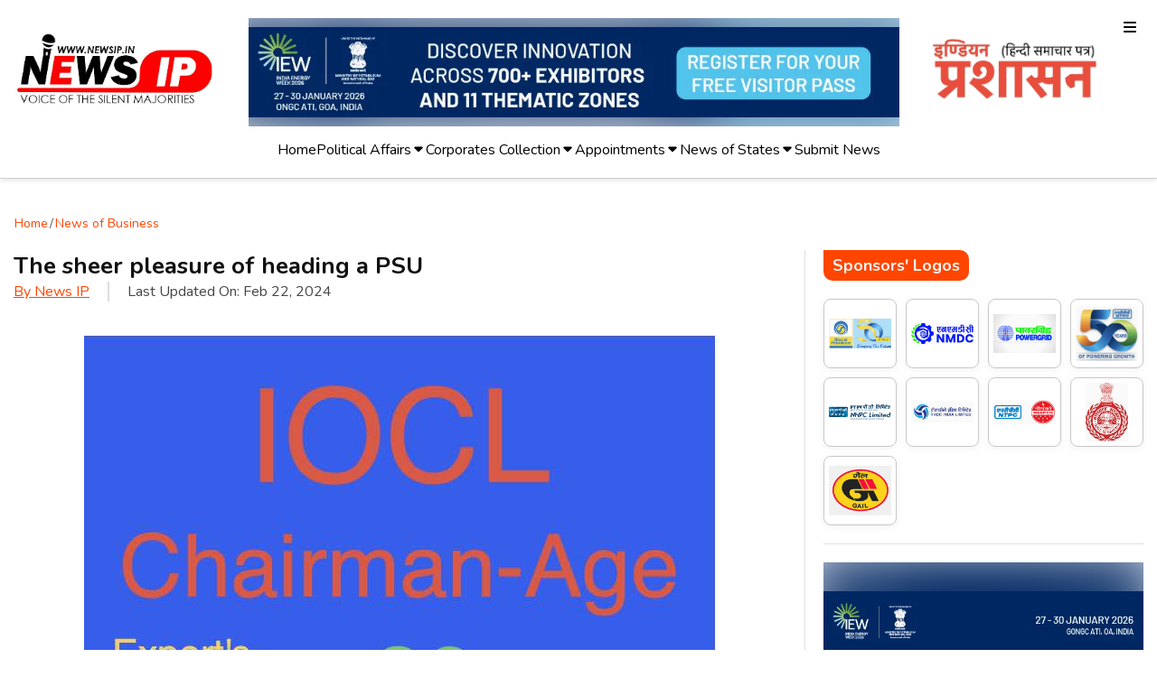

--- FILE ---
content_type: text/html; charset=utf-8
request_url: https://www.newsip.in/the-sheer-pleasure-of-heading-a-psu
body_size: 32194
content:
<!DOCTYPE html><html lang="en" class="nunito_f7671302-module__KnASyq__variable"><head><meta charSet="utf-8"/><meta name="viewport" content="width=device-width, initial-scale=1"/><link rel="preload" as="image" href="https://www.api.newsip.in/wp-content/uploads/2025/09/NEEPCO-Advt_J-425x600.webp"/><link rel="preload" as="image" href="https://www.api.newsip.in/wp-content/uploads/2025/08/Thdc_disp_w-424x600.webp"/><link rel="preload" as="image" href="https://www.api.newsip.in/wp-content/uploads/2025/07/NMDC_Magazine_s-451x600.webp"/><link rel="preload" as="image" href="https://www.api.newsip.in/wp-content/uploads/2025/07/Major_shil_w-296x600.webp"/><link rel="preload" as="image" href="https://www.api.newsip.in/wp-content/uploads/2025/07/Ntpc_logo_w.webp"/><link rel="preload" as="image" href="https://www.api.newsip.in/wp-content/uploads/2025/06/gail_baner2-424x600.jpg"/><link rel="preload" as="image" href="https://www.api.newsip.in/wp-content/uploads/2025/07/Powergrid_display-425x600.webp"/><link rel="stylesheet" href="/_next/static/chunks/e403dbc467fc01ba.css" data-precedence="next"/><link rel="stylesheet" href="/_next/static/chunks/febab3fae21381e6.css" data-precedence="next"/><link rel="stylesheet" href="/_next/static/chunks/c8b55ba15a99209a.css" data-precedence="next"/><link rel="stylesheet" href="/_next/static/chunks/a13b79f199ce3070.css" data-precedence="next"/><link rel="preload" as="script" fetchPriority="low" href="/_next/static/chunks/672f37f0f4789434.js"/><script src="/_next/static/chunks/bba035711c7e37a2.js" async=""></script><script src="/_next/static/chunks/8008d994f91f0fb6.js" async=""></script><script src="/_next/static/chunks/6740f161f60c6ab5.js" async=""></script><script src="/_next/static/chunks/turbopack-5f65860d2412292c.js" async=""></script><script src="/_next/static/chunks/642a6e9ecf4edc07.js" async=""></script><script src="/_next/static/chunks/07ba28e903bec769.js" async=""></script><script src="/_next/static/chunks/ff1a16fafef87110.js" async=""></script><script src="/_next/static/chunks/247eb132b7f7b574.js" async=""></script><script src="/_next/static/chunks/c6dca5f2d5fa4206.js" async=""></script><link rel="preload" href="/_next/static/chunks/64a1823bd072995c.css" as="style"/><link rel="preload" href="https://www.googletagmanager.com/gtag/js?id=G-761002B7N2" as="script"/><meta name="robots" content="INDEX, FOLLOW"/><meta name="next-size-adjust" content=""/><noscript><div><img src="https://mc.yandex.ru/watch/103777165" style="position:absolute;left:-9999px" alt="yandex"/></div></noscript><script src="/_next/static/chunks/a6dad97d9634a72d.js" noModule=""></script></head><body><div hidden=""><!--$?--><template id="B:0"></template><!--/$--></div><noscript><iframe src="https://www.googletagmanager.com/ns.html?id=GTM-K7ZB58W&gtm_auth=&gtm_preview=&gtm_cookies_win=x"
        height="0" width="0" style="display:none;visibility:hidden" id="tag-manager"></iframe></noscript><header><div class="jes-container "><div class="sidebar "><div class="sidebar-logo"><img alt="newsip" loading="lazy" width="120" height="120" decoding="async" data-nimg="1" style="color:transparent" src="https://www.api.newsip.in/wp-content/uploads/2025/05/logo.png"/><div class="close-sidebar"><svg width="20" xmlns="http://www.w3.org/2000/svg" viewBox="0 0 640 640"><path d="M183.1 137.4C170.6 124.9 150.3 124.9 137.8 137.4C125.3 149.9 125.3 170.2 137.8 182.7L275.2 320L137.9 457.4C125.4 469.9 125.4 490.2 137.9 502.7C150.4 515.2 170.7 515.2 183.2 502.7L320.5 365.3L457.9 502.6C470.4 515.1 490.7 515.1 503.2 502.6C515.7 490.1 515.7 469.8 503.2 457.3L365.8 320L503.1 182.6C515.6 170.1 515.6 149.8 503.1 137.3C490.6 124.8 470.3 124.8 457.8 137.3L320.5 274.7L183.1 137.4z"></path></svg></div></div><form class="searchbox"><input type="text" placeholder="Search..." value=""/><button type="submit" title="Search Btn"><svg width="18" height="18" fill="currentColor" xmlns="http://www.w3.org/2000/svg" viewBox="0 0 640 640"><path d="M480 272C480 317.9 465.1 360.3 440 394.7L566.6 521.4C579.1 533.9 579.1 554.2 566.6 566.7C554.1 579.2 533.8 579.2 521.3 566.7L394.7 440C360.3 465.1 317.9 480 272 480C157.1 480 64 386.9 64 272C64 157.1 157.1 64 272 64C386.9 64 480 157.1 480 272zM272 416C351.5 416 416 351.5 416 272C416 192.5 351.5 128 272 128C192.5 128 128 192.5 128 272C128 351.5 192.5 416 272 416z"></path></svg></button></form><ul class="side-menus"><li class="items  "><div class="parent-link"><a href="/">Home</a></div></li><li class="items  "><div class="parent-link"><a href="/category/news-of-politics">Political Affairs</a></div></li><li class="items  "><div class="parent-link"><a href="/category/news-of-business">Corporates Collection</a></div></li><li class="items  "><div class="parent-link"><a href="/category/appointments">Appointments</a></div></li><li class="items  "><div class="parent-link"><a href="/category/news-of-states">News of States</a></div></li><li class="items  "><div class="parent-link"><a href="/submit-news">Submit News</a></div></li></ul></div><div class="logos site-branding"><a title="newsip" href="/"><img alt="newsip" loading="lazy" width="120" height="120" decoding="async" data-nimg="1" style="color:transparent" src="https://www.api.newsip.in/wp-content/uploads/2025/05/logo.png"/></a><div class="swiper ads-1"><div class="swiper-wrapper"><div class="swiper-slide"><div class="slide-wrapper" style="position:relative;height:120px;overflow:hidden"><img alt="background-0" loading="lazy" decoding="async" data-nimg="fill" style="position:absolute;height:100%;width:100%;left:0;top:0;right:0;bottom:0;object-fit:cover;color:transparent;filter:blur(30px);transform:scale(1.1);z-index:0" src="https://www.api.newsip.in/wp-content/uploads/2026/01/IEW_banner.webp"/><a target="_blank" class="ads-with-link" href="https://www.indiaenergyweek.com/visit/visitor-registration?utm_source=ipnews&amp;utm_medium=integralmedia&amp;utm_campaign=integralmedia&amp;utm_content=Register&amp;utm_term=VisitorPass"><div style="position:relative;z-index:2;display:flex;align-items:center;justify-content:center;height:100%"><img alt="advertisement-0" loading="lazy" width="400" height="600" decoding="async" data-nimg="1" class="desktop-add" style="color:transparent;object-fit:contain;max-height:100%;width:auto" src="https://www.api.newsip.in/wp-content/uploads/2026/01/IEW_banner.webp"/><img alt="advertisement-0" loading="lazy" width="400" height="600" decoding="async" data-nimg="1" class="mobile-add" style="color:transparent;object-fit:contain;max-height:100%;width:auto" src="https://www.api.newsip.in/wp-content/uploads/2026/01/IEW_banner-1.webp"/></div></a></div></div><div class="swiper-slide"><div class="slide-wrapper" style="position:relative;height:120px;overflow:hidden"><img alt="background-1" loading="lazy" decoding="async" data-nimg="fill" style="position:absolute;height:100%;width:100%;left:0;top:0;right:0;bottom:0;object-fit:cover;color:transparent;filter:blur(30px);transform:scale(1.1);z-index:0" src="https://www.api.newsip.in/wp-content/uploads/2026/01/FULL-STACK-WEB-DEVELOPER-DESKTOP.webp"/><a target="_blank" class="ads-with-link" href="https://www.fahimshakir.com/"><div style="position:relative;z-index:2;display:flex;align-items:center;justify-content:center;height:100%"><img alt="advertisement-1" loading="lazy" width="400" height="600" decoding="async" data-nimg="1" class="desktop-add" style="color:transparent;object-fit:contain;max-height:100%;width:auto" src="https://www.api.newsip.in/wp-content/uploads/2026/01/FULL-STACK-WEB-DEVELOPER-DESKTOP.webp"/><img alt="advertisement-1" loading="lazy" width="400" height="600" decoding="async" data-nimg="1" class="mobile-add" style="color:transparent;object-fit:contain;max-height:100%;width:auto" src="https://www.api.newsip.in/wp-content/uploads/2026/01/FULL-STACK-WEB-DEVELOPER-PHONE.webp"/></div></a></div></div><div class="swiper-slide"><div class="slide-wrapper" style="position:relative;height:120px;overflow:hidden"><img alt="background-2" loading="lazy" decoding="async" data-nimg="fill" style="position:absolute;height:100%;width:100%;left:0;top:0;right:0;bottom:0;object-fit:cover;color:transparent;filter:blur(30px);transform:scale(1.1);z-index:0" src="https://www.api.newsip.in/wp-content/uploads/2025/11/NHPC_latest_logo.webp"/><div style="position:relative;z-index:2;display:flex;align-items:center;justify-content:center;height:100%"><img alt="advertisement-2" loading="lazy" width="400" height="600" decoding="async" data-nimg="1" class="" style="color:transparent;object-fit:contain;max-height:100%;width:auto" src="https://www.api.newsip.in/wp-content/uploads/2025/11/NHPC_latest_logo.webp"/></div></div></div><div class="swiper-slide"><div class="slide-wrapper" style="position:relative;height:120px;overflow:hidden"><img alt="background-3" loading="lazy" decoding="async" data-nimg="fill" style="position:absolute;height:100%;width:100%;left:0;top:0;right:0;bottom:0;object-fit:cover;color:transparent;filter:blur(30px);transform:scale(1.1);z-index:0" src="https://www.api.newsip.in/wp-content/uploads/2025/11/Igl_GIF-file.gif"/><div style="position:relative;z-index:2;display:flex;align-items:center;justify-content:center;height:100%"><img alt="advertisement-3" loading="lazy" width="400" height="600" decoding="async" data-nimg="1" class="" style="color:transparent;object-fit:contain;max-height:100%;width:auto" src="https://www.api.newsip.in/wp-content/uploads/2025/11/Igl_GIF-file.gif"/></div></div></div><div class="swiper-slide"><div class="slide-wrapper" style="position:relative;height:120px;overflow:hidden"><img alt="background-4" loading="lazy" decoding="async" data-nimg="fill" style="position:absolute;height:100%;width:100%;left:0;top:0;right:0;bottom:0;object-fit:cover;color:transparent;filter:blur(30px);transform:scale(1.1);z-index:0" src="https://www.api.newsip.in/wp-content/uploads/2025/07/Gail_banner.jpeg"/><div style="position:relative;z-index:2;display:flex;align-items:center;justify-content:center;height:100%"><img alt="advertisement-4" loading="lazy" width="400" height="600" decoding="async" data-nimg="1" class="" style="color:transparent;object-fit:contain;max-height:100%;width:auto" src="https://www.api.newsip.in/wp-content/uploads/2025/07/Gail_banner.jpeg"/></div></div></div><div class="swiper-slide"><div class="slide-wrapper" style="position:relative;height:120px;overflow:hidden"><img alt="background-5" loading="lazy" decoding="async" data-nimg="fill" style="position:absolute;height:100%;width:100%;left:0;top:0;right:0;bottom:0;object-fit:cover;color:transparent;filter:blur(30px);transform:scale(1.1);z-index:0" src="https://www.api.newsip.in/wp-content/uploads/2024/11/NEEPCO-Logo.jpg"/><div style="position:relative;z-index:2;display:flex;align-items:center;justify-content:center;height:100%"><img alt="advertisement-5" loading="lazy" width="400" height="600" decoding="async" data-nimg="1" class="" style="color:transparent;object-fit:contain;max-height:100%;width:auto" src="https://www.api.newsip.in/wp-content/uploads/2024/11/NEEPCO-Logo.jpg"/></div></div></div><div class="swiper-slide"><div class="slide-wrapper" style="position:relative;height:120px;overflow:hidden"><img alt="background-6" loading="lazy" decoding="async" data-nimg="fill" style="position:absolute;height:100%;width:100%;left:0;top:0;right:0;bottom:0;object-fit:cover;color:transparent;filter:blur(30px);transform:scale(1.1);z-index:0" src="https://www.api.newsip.in/wp-content/uploads/2025/07/THDC-log-2.jpeg"/><div style="position:relative;z-index:2;display:flex;align-items:center;justify-content:center;height:100%"><img alt="advertisement-6" loading="lazy" width="400" height="600" decoding="async" data-nimg="1" class="" style="color:transparent;object-fit:contain;max-height:100%;width:auto" src="https://www.api.newsip.in/wp-content/uploads/2025/07/THDC-log-2.jpeg"/></div></div></div><div class="swiper-slide"><div class="slide-wrapper" style="position:relative;height:120px;overflow:hidden"><img alt="background-7" loading="lazy" decoding="async" data-nimg="fill" style="position:absolute;height:100%;width:100%;left:0;top:0;right:0;bottom:0;object-fit:cover;color:transparent;filter:blur(30px);transform:scale(1.1);z-index:0" src="https://www.api.newsip.in/wp-content/uploads/2025/07/Powergrid_logo.jpg"/><div style="position:relative;z-index:2;display:flex;align-items:center;justify-content:center;height:100%"><img alt="advertisement-7" loading="lazy" width="400" height="600" decoding="async" data-nimg="1" class="" style="color:transparent;object-fit:contain;max-height:100%;width:auto" src="https://www.api.newsip.in/wp-content/uploads/2025/07/Powergrid_logo.jpg"/></div></div></div><div class="swiper-slide"><div class="slide-wrapper" style="position:relative;height:120px;overflow:hidden"><img alt="background-8" loading="lazy" decoding="async" data-nimg="fill" style="position:absolute;height:100%;width:100%;left:0;top:0;right:0;bottom:0;object-fit:cover;color:transparent;filter:blur(30px);transform:scale(1.1);z-index:0" src="https://www.api.newsip.in/wp-content/uploads/2025/07/NMDC_banner_w.webp"/><div style="position:relative;z-index:2;display:flex;align-items:center;justify-content:center;height:100%"><img alt="advertisement-8" loading="lazy" width="400" height="600" decoding="async" data-nimg="1" class="" style="color:transparent;object-fit:contain;max-height:100%;width:auto" src="https://www.api.newsip.in/wp-content/uploads/2025/07/NMDC_banner_w.webp"/></div></div></div><div class="swiper-slide"><div class="slide-wrapper" style="position:relative;height:120px;overflow:hidden"><img alt="background-9" loading="lazy" decoding="async" data-nimg="fill" style="position:absolute;height:100%;width:100%;left:0;top:0;right:0;bottom:0;object-fit:cover;color:transparent;filter:blur(30px);transform:scale(1.1);z-index:0" src="https://www.api.newsip.in/wp-content/uploads/2020/07/gail_logo_1.jpg"/><div style="position:relative;z-index:2;display:flex;align-items:center;justify-content:center;height:100%"><img alt="advertisement-9" loading="lazy" width="400" height="600" decoding="async" data-nimg="1" class="" style="color:transparent;object-fit:contain;max-height:100%;width:auto" src="https://www.api.newsip.in/wp-content/uploads/2020/07/gail_logo_1.jpg"/></div></div></div><div class="swiper-slide"><div class="slide-wrapper" style="position:relative;height:120px;overflow:hidden"><img alt="background-10" loading="lazy" decoding="async" data-nimg="fill" style="position:absolute;height:100%;width:100%;left:0;top:0;right:0;bottom:0;object-fit:cover;color:transparent;filter:blur(30px);transform:scale(1.1);z-index:0" src="https://www.api.newsip.in/wp-content/uploads/2025/07/Ntpc_logo_w.webp"/><div style="position:relative;z-index:2;display:flex;align-items:center;justify-content:center;height:100%"><img alt="advertisement-10" loading="lazy" width="400" height="600" decoding="async" data-nimg="1" class="" style="color:transparent;object-fit:contain;max-height:100%;width:auto" src="https://www.api.newsip.in/wp-content/uploads/2025/07/Ntpc_logo_w.webp"/></div></div></div></div></div><a title="Indian Administration" href="/"><img alt="Indian Administration" loading="lazy" width="120" height="120" decoding="async" data-nimg="1" style="color:transparent" src="https://www.api.newsip.in/wp-content/uploads/2025/05/newsip.webp"/></a><div class="nav-icon" id="menuToggle"><svg width="20" xmlns="http://www.w3.org/2000/svg" viewBox="0 0 640 640"><path d="M96 160C96 142.3 110.3 128 128 128L512 128C529.7 128 544 142.3 544 160C544 177.7 529.7 192 512 192L128 192C110.3 192 96 177.7 96 160zM96 320C96 302.3 110.3 288 128 288L512 288C529.7 288 544 302.3 544 320C544 337.7 529.7 352 512 352L128 352C110.3 352 96 337.7 96 320zM544 480C544 497.7 529.7 512 512 512L128 512C110.3 512 96 497.7 96 480C96 462.3 110.3 448 128 448L512 448C529.7 448 544 462.3 544 480z"></path></svg></div></div><ul class="top-menus"><li class="items"><a href="/">Home</a></li><li class="items dropdown"><a href="/category/news-of-politics">Political Affairs</a><div class="dropdown-content"><a href="/prabhakar-singh-awarded-prestigious-atal-tiranga-samman-2025"><div class="card-1"><img alt="Prabhakar Singh Awarded Prestigious Atal Tiranga Samman 2025" loading="lazy" width="120" height="120" decoding="async" data-nimg="1" style="color:transparent" src="https://www.api.newsip.in/wp-content/uploads/2025/12/Prabhakar_cpwd-549x600.webp"/><div class="sticker">Top</div><p class="post-title">Prabhakar Singh Awarded Prestigious Atal Tiranga Samman 2025</p></div></a><a href="/epfo-pensioner-or-sisyphus"><div class="card-1"><img alt="EPFO Pensioner or Sisyphus ?" loading="lazy" width="120" height="120" decoding="async" data-nimg="1" style="color:transparent" src="https://www.api.newsip.in/wp-content/uploads/2023/04/epfo.webp"/><div class="sticker">Top</div><p class="post-title">EPFO Pensioner or Sisyphus ?</p></div></a><a href="/priyanka-gandhi-highlights-womens-issues-in-bihar"><div class="card-1"><img alt="प्रियंका गांधी ने उठाई महिला कर्मियों की आवाज़" loading="lazy" width="120" height="120" decoding="async" data-nimg="1" style="color:transparent" src="https://www.api.newsip.in/wp-content/uploads/2025/09/Priyanka-.webp"/><div class="sticker">Top</div><p class="post-title">प्रियंका गांधी ने उठाई महिला कर्मियों की आवाज़</p></div></a><a href="/qissa-e-jorawar"><div class="card-1"><img alt="Qissa e Jorawar" loading="lazy" width="120" height="120" decoding="async" data-nimg="1" style="color:transparent" src="https://www.api.newsip.in/wp-content/uploads/2025/09/Jarawar_main.webp"/><div class="sticker">Top</div><p class="post-title">Qissa e Jorawar</p></div></a></div></li><li class="items dropdown"><a href="/category/news-of-business">Corporates Collection</a><div class="dropdown-content"><a href="/reimagining-african-fuel-dangotes-refinery-expansion-unveiled"><div class="card-1"><img alt="Reimagining African Fuel: Dangote’s Refinery Expansion Unveiled" loading="lazy" width="120" height="120" decoding="async" data-nimg="1" style="color:transparent" src="https://www.api.newsip.in/wp-content/uploads/2026/01/Dangote-Pics-600x340.webp"/><div class="sticker">Top</div><p class="post-title">Reimagining African Fuel: Dangote’s Refinery Expansion Unveiled</p></div></a><a href="/an-indian-energy-behemoth-takes-giant-strides"><div class="card-1"><img alt="An Indian Energy Behemoth takes giant strides" loading="lazy" width="120" height="120" decoding="async" data-nimg="1" style="color:transparent" src="https://www.api.newsip.in/wp-content/uploads/2025/08/HPCL-CMD.jpeg"/><div class="sticker">Top</div><p class="post-title">An Indian Energy Behemoth takes giant strides</p></div></a><a href="/eil-sets-global-record-with-longest-hdd-crossing-ever"><div class="card-1"><img alt="EIL Sets Global Record with Longest HDD Crossing Ever" loading="lazy" width="120" height="120" decoding="async" data-nimg="1" style="color:transparent" src="https://www.api.newsip.in/wp-content/uploads/2026/01/Eil_PNCPL-e1768649692548-600x309.webp"/><div class="sticker">Top</div><p class="post-title">EIL Sets Global Record with Longest HDD Crossing Ever</p></div></a><a href="/hardeep-puris-vision-at-goa-energy-session"><div class="card-1"><img alt="Hardeep Puri’s Vision at Goa Energy Session" loading="lazy" width="120" height="120" decoding="async" data-nimg="1" style="color:transparent" src="https://www.api.newsip.in/wp-content/uploads/2026/01/Oilgaas_cmd-600x346.webp"/><div class="sticker">Top</div><p class="post-title">Hardeep Puri’s Vision at Goa Energy Session</p></div></a></div></li><li class="items dropdown"><a href="/category/appointments">Appointments</a><div class="dropdown-content"><a href="/iit-ropar-boosts-branding-with-nikhil-swami-as-pro"><div class="card-1"><img alt="IIT Ropar Boosts Branding with Nikhil Swami as PRO" loading="lazy" width="120" height="120" decoding="async" data-nimg="1" style="color:transparent" src="https://www.api.newsip.in/wp-content/uploads/2025/11/Nikhil_iit_ropad.webp"/><div class="sticker">Top</div><p class="post-title">IIT Ropar Boosts Branding with Nikhil Swami as PRO</p></div></a><a href="/new-appointment-at-pg-officer-of-strongly-worded-named-as-secretary"><div class="card-1"><img alt="New appointment at P&amp;G: An Officer of a  Strong Convictions , named as secretary." loading="lazy" width="120" height="120" decoding="async" data-nimg="1" style="color:transparent" src="https://www.api.newsip.in/wp-content/uploads/2025/11/Neeraj_jain_sec_pet-560x600.webp"/><div class="sticker">Top</div><p class="post-title">New appointment at P&amp;G: An Officer of a  Strong Convictions , named as secretary.</p></div></a><a href="/goa-shipyard-welcomes-new-financial-strategist"><div class="card-1"><img alt="Goa Shipyard Welcomes New Financial Strategist" loading="lazy" width="120" height="120" decoding="async" data-nimg="1" style="color:transparent" src="https://www.api.newsip.in/wp-content/uploads/2025/07/Zhngir_iocl-600x592.jpeg"/><div class="sticker">Top</div><p class="post-title">Goa Shipyard Welcomes New Financial Strategist</p></div></a><a href="/ashok-kumar-appointed-as-director-finance-of-national-seeds-corporation"><div class="card-1"><img alt="Ashok Kumar Appointed as Director (Finance) of National Seeds Corporation" loading="lazy" width="120" height="120" decoding="async" data-nimg="1" style="color:transparent" src="https://www.api.newsip.in/wp-content/uploads/2025/11/NSC_ASHOK.webp"/><div class="sticker">Top</div><p class="post-title">Ashok Kumar Appointed as Director (Finance) of National Seeds Corporation</p></div></a></div></li><li class="items dropdown"><a href="/category/news-of-states">News of States</a><div class="dropdown-content"><a href="/swachh-bharat-drive-on-gandhi-jayanti-in-dilshad-colony"><div class="card-1"><img alt="गांधी जयंती पर दिलशाद कॉलोनी में स्वच्छ भारत अभियान" loading="lazy" width="120" height="120" decoding="async" data-nimg="1" style="color:transparent" src="https://www.api.newsip.in/wp-content/uploads/2025/10/RWA_SWATCH-600x450.webp"/><div class="sticker">Top</div><p class="post-title">गांधी जयंती पर दिलशाद कॉलोनी में स्वच्छ भारत अभियान</p></div></a><a href="/shops-demolished-citizens-suffer-rwa-mcd-under-scrutiny"><div class="card-1"><img alt="दुकानें ध्वस्त, नागरिक पीड़ित; RWA और MCD पर सवाल." loading="lazy" width="120" height="120" decoding="async" data-nimg="1" style="color:transparent" src="https://www.api.newsip.in/wp-content/uploads/2025/10/Shop_colony-600x450.webp"/><div class="sticker">Top</div><p class="post-title">दुकानें ध्वस्त, नागरिक पीड़ित; RWA और MCD पर सवाल.</p></div></a><a href="/na-kahu-se-dosti"><div class="card-1"><img alt="ना काहू से दोस्ती ना काहू से बैर" loading="lazy" width="120" height="120" decoding="async" data-nimg="1" style="color:transparent" src="https://www.api.newsip.in/wp-content/uploads/2025/09/Newsip_PD-pdf-598x600.jpg"/><div class="sticker">Top</div><p class="post-title">ना काहू से दोस्ती ना काहू से बैर</p></div></a><a href="/kya-nam-hai-azad-kya-chahte-ho-azadi"><div class="card-1"><img alt="क्या नाम है ? आज़ाद , क्या चाहते हो ? आजादी" loading="lazy" width="120" height="120" decoding="async" data-nimg="1" style="color:transparent" src="https://www.api.newsip.in/wp-content/uploads/2025/09/Rwa_agm-600x338.webp"/><div class="sticker">Top</div><p class="post-title">क्या नाम है ? आज़ाद , क्या चाहते हो ? आजादी</p></div></a></div></li><li class="items"><a href="/submit-news">Submit News</a></li></ul></div></header><script type="application/ld+json">{"@context":"https://schema.org","@type":"NewsArticle","mainEntityOfPage":{"@type":"WebPage","@id":"https://newsip.in/the-sheer-pleasure-of-heading-a-psu"},"headline":"The sheer pleasure of  heading a PSU","image":["https://www.api.newsip.in/wp-content/uploads/2025/07/iocl_cmd_age.jpg"],"author":{"@type":"Person","name":"News IP","url":"https://newsip.in/author/admin"},"publisher":{"@type":"Organization","name":"NewsIP","logo":{"@type":"ImageObject","url":"https://newsip.in/logo.png"}},"description":"New Delhi: A strange phenomenon is confronting the nation today. Of late, In most PSU appointments, there is observed a mad rush of candidates to apply for board-level positions. At the same time, it is found that the incumbents currently enconsed are most unwilling to let go of their chairs. The occurrences have become so [&hellip;]","articleSection":"News of Business","keywords":[],"isAccessibleForFree":true,"inLanguage":"en-IN"}</script><div class="details-main-section"><div class="jes-container"><div class="breadcrumb"><a href="/">Home</a><span>/</span><a href="/category/news-of-business">News of Business</a></div><div class="main-content-wrap"><div class="body-details"><div class="article-heading"><h1>The sheer pleasure of  heading a PSU</h1><div class="article-meta-tag"><ul><li><a href="#">By <!-- -->News IP</a></li><li>Last Updated On: <!-- -->Feb 22, 2024</li></ul></div></div><div class="news-image"><img class="featured-image" src="https://www.api.newsip.in/wp-content/uploads/2025/07/iocl_cmd_age.jpg" alt="The sheer pleasure of  heading a PSU" loading="lazy" width="100" height="400"/></div><div class="blog-contents"><p>New Delhi: A strange phenomenon is confronting the nation today. Of late, In most PSU appointments, there is observed a mad rush of candidates to apply for board-level positions. At the same time, it is found that the incumbents currently enconsed are most unwilling to let go of their chairs. The occurrences have become so common that a pattern has emerged. This has prompted NewsIP to investigate and is being shared here.
Readers will be shocked at how the top positions in PSUs and even Govt. Agencies are being bagged by persons who once having tasted blood just do not want to let go of the chair. Most will recall that NewsIP has always maintained that corruption starts with the appointment process to various positions in PSUs. Of late the entire process has been mastered to perfection. The modus operandi is as follows: Most Chairmen/ Heads of PSUs to start with ensure that no one in the feeder channel gets promoted to the grade one below that of the Board Level positions viz. EDs. Then PESB conveniently reject the &#8216;under graded&#8217; candidates viz.GMs as being unsuitable, especially for the position of Chairman.

<a style="font-size: 16px;" href="https://www.newsip.in/records-of-news/can-process-of-appointments-in-psus-be-shifted-from-pesb-to-upsc/" rel="https://www.newsip.in/records-of-news/can-process-of-appointments-in-psus-be-shifted-from-pesb-to-upsc/"><img loading="lazy" decoding="async" class="aligncenter wp-image-13086 size-full" src="https://www.newsip.in/wp-content/uploads/2023/03/g_20_meeting_for-paper.png" alt="Click Photo To Reading Continue...." width="723" height="536" data-wp-editing="1" srcset="https://www.api.newsip.in/wp-content/uploads/2023/03/g_20_meeting_for-paper.png 723w, https://www.api.newsip.in/wp-content/uploads/2023/03/g_20_meeting_for-paper-86x64.png 86w" sizes="auto, (max-width: 723px) 100vw, 723px" /></a>

A search committee is then constituted to find a suitable candidate whose name gets recommended. A problem which arises in this procedure of convenience is that many times the Candidate occupying the chair becomes overage, normally PSUs executives retire at age 60. Having served till 60 and still wanting to serve for more time they pursue extensions which is often granted. After this extended period is over or even before that the next action is that of lobbing with all concerned to ensure that the age of 60 is somehow extended. Mind you this is a full-fledged position, not that of an emeritus or something like that.
To cite some recent examples Mr Prabhakar Singh DG in CPWD was given extension beyond 60 years, Mr. Arun Singh was made Chairman of ONGC despite he being of 60 years of age. There must be other examples as well. But contrast this also to the fact that Oil&#038; Gas giants like Mr Subhir Raha and Mr Sarthak Behuria were denied extensions as Chairman ONGC and Chairman IOCL respectively while Mr. Ranjan Mahapatra was not given an extension as Dir (HR) IOCL. What has now come to light, during investigations &#038; interactions with some sources is that not one but many persons are reportedly trying hard for appointment as Chairman IOCL despite having crossed 60 years of age.Readers will recall that NewsIP had reported that the current Chairman IOCL had been given an extension for one year only despite a proposal for two years extension.

<a href="https://www.newsip.in/business-news/oil-india-limited-contractual-worker-killed-in-pipeline-blast-safety-concerns-surge/">https://www.newsip.in/business-news/oil-india-limited-contractual-worker-killed-in-pipeline-blast-safety-concerns-surge/</a>

This time round the proposal for considering 61 years of age as appropriate for Chairman IOCL as per available news has been negated; in all probability by PMO.This leads to the logical question, what could be the reason? After all, most are aware, that the current incumbent has very strong backing. There may be a string of allegations but nothing has been proven. Another information circulating is that there are other contenders who are of 61 years of age, maybe even part of the search committee itself, who also are keen to be considered for the position of Chairman, IOCL. Is it possible that these very persons are behind this rejection by PMO? Although many who are familiar with Oil &#038; Gas believe that the stature of current incumbent and his strong backing will ensure that he will only get this appointment, regardless of the methodlogy used to get him the position.</p>
</div><div class="top-section-icons"><div class="top-section-icon"><p>Share This Article: </p><ul><li><button type="button" title="X"><svg xmlns="http://www.w3.org/2000/svg" viewBox="0 0 640 640"><path d="M160 96C124.7 96 96 124.7 96 160L96 480C96 515.3 124.7 544 160 544L480 544C515.3 544 544 515.3 544 480L544 160C544 124.7 515.3 96 480 96L160 96zM457.1 180L353.3 298.6L475.4 460L379.8 460L305 362.1L219.3 460L171.8 460L282.8 333.1L165.7 180L263.7 180L331.4 269.5L409.6 180L457.1 180zM419.3 431.6L249.4 206.9L221.1 206.9L392.9 431.6L419.3 431.6z"></path></svg></button></li><li><button type="button" title="Share on WhatsApp"><svg fill="#25d366" xmlns="http://www.w3.org/2000/svg" viewBox="0 0 640 640"><path d="M476.9 161.1C435 119.1 379.2 96 319.9 96C197.5 96 97.9 195.6 97.9 318C97.9 357.1 108.1 395.3 127.5 429L96 544L213.7 513.1C246.1 530.8 282.6 540.1 319.8 540.1L319.9 540.1C442.2 540.1 544 440.5 544 318.1C544 258.8 518.8 203.1 476.9 161.1zM319.9 502.7C286.7 502.7 254.2 493.8 225.9 477L219.2 473L149.4 491.3L168 423.2L163.6 416.2C145.1 386.8 135.4 352.9 135.4 318C135.4 216.3 218.2 133.5 320 133.5C369.3 133.5 415.6 152.7 450.4 187.6C485.2 222.5 506.6 268.8 506.5 318.1C506.5 419.9 421.6 502.7 319.9 502.7zM421.1 364.5C415.6 361.7 388.3 348.3 383.2 346.5C378.1 344.6 374.4 343.7 370.7 349.3C367 354.9 356.4 367.3 353.1 371.1C349.9 374.8 346.6 375.3 341.1 372.5C308.5 356.2 287.1 343.4 265.6 306.5C259.9 296.7 271.3 297.4 281.9 276.2C283.7 272.5 282.8 269.3 281.4 266.5C280 263.7 268.9 236.4 264.3 225.3C259.8 214.5 255.2 216 251.8 215.8C248.6 215.6 244.9 215.6 241.2 215.6C237.5 215.6 231.5 217 226.4 222.5C221.3 228.1 207 241.5 207 268.8C207 296.1 226.9 322.5 229.6 326.2C232.4 329.9 268.7 385.9 324.4 410C359.6 425.2 373.4 426.5 391 423.9C401.7 422.3 423.8 410.5 428.4 397.5C433 384.5 433 373.4 431.6 371.1C430.3 368.6 426.6 367.2 421.1 364.5z"></path></svg></button></li><li><button title="Share" class="share-button"><svg width="20" xmlns="http://www.w3.org/2000/svg" viewBox="0 0 640 640"><path d="M371.8 82.4C359.8 87.4 352 99 352 112L352 192L240 192C142.8 192 64 270.8 64 368C64 481.3 145.5 531.9 164.2 542.1C166.7 543.5 169.5 544 172.3 544C183.2 544 192 535.1 192 524.3C192 516.8 187.7 509.9 182.2 504.8C172.8 496 160 478.4 160 448.1C160 395.1 203 352.1 256 352.1L352 352.1L352 432.1C352 445 359.8 456.7 371.8 461.7C383.8 466.7 397.5 463.9 406.7 454.8L566.7 294.8C579.2 282.3 579.2 262 566.7 249.5L406.7 89.5C397.5 80.3 383.8 77.6 371.8 82.6z"></path></svg></button></li></ul></div></div><div class="related-posts"><h2 class="section-title3">You May Also Like</h2><ul class="all-related-articles"><li><a class="related-article" href="/reimagining-african-fuel-dangotes-refinery-expansion-unveiled"><div class="article-info"><h2>Reimagining African Fuel: Dangote’s Refinery Expansion Unveiled</h2><p class="upload-date">Jan 17, 2026</p><div class="article-excerpt">New Delhi, January 17, 2026 – In a significant move to bolster Africa&#8217;s refining capabilities, the Dangote Group, Nigeria&#8217;s leading multinational conglomerate, has announced plans to double the capacity of its flagship Dangote Refinery and Petrochemical Complex. With a current capacity of 650,000 barrels per day, the expansion will elevate the facility to an unprecedented [&hellip;]</div></div><div class="article-image"><img alt="Reimagining African Fuel: Dangote’s Refinery Expansion Unveiled" loading="lazy" width="120" height="120" decoding="async" data-nimg="1" style="color:transparent" src="https://www.api.newsip.in/wp-content/uploads/2026/01/Dangote-Pics-600x340.webp"/></div></a></li><li><a class="related-article" href="/an-indian-energy-behemoth-takes-giant-strides"><div class="article-info"><h2>An Indian Energy Behemoth takes giant strides</h2><p class="upload-date">Jan 17, 2026</p><div class="article-excerpt">Hindustan Petroleum Corporation Limited (HPCL) recently announced the successful initiation of a Residue Upgradation Facility (RUF) at its Visakh Refinery. The Project overseen by Mr. Vikash Kaushal, the company&#8217;s CMD is a pioneering venture incorporating the first-ever LC-Max Unit globally. It has a processing capability of 3.55 MMTPA and utilizes cutting-edge LC-Max based Residue Hydrocracking [&hellip;]</div></div><div class="article-image"><img alt="An Indian Energy Behemoth takes giant strides" loading="lazy" width="120" height="120" decoding="async" data-nimg="1" style="color:transparent" src="https://www.api.newsip.in/wp-content/uploads/2025/08/HPCL-CMD.jpeg"/></div></a></li><li><a class="related-article" href="/eil-sets-global-record-with-longest-hdd-crossing-ever"><div class="article-info"><h2>EIL Sets Global Record with Longest HDD Crossing Ever</h2><p class="upload-date">Jan 17, 2026</p><div class="article-excerpt">Engineers India Limited (EIL) has achieved a groundbreaking milestone in the field of Horizontal Directional Drilling (HDD) by successfully completing the world’s longest HDD crossing. The remarkable feat involved a pullback of a 4,058-meter pipeline across the Brahmaputra River, setting a new global record for a 26-inch pipeline diameter. This historic achievement surpasses EIL’s previous [&hellip;]</div></div><div class="article-image"><img alt="EIL Sets Global Record with Longest HDD Crossing Ever" loading="lazy" width="120" height="120" decoding="async" data-nimg="1" style="color:transparent" src="https://www.api.newsip.in/wp-content/uploads/2026/01/Eil_PNCPL-e1768649692548-600x309.webp"/></div></a></li><li><a class="related-article" href="/hardeep-puris-vision-at-goa-energy-session"><div class="article-info"><h2>Hardeep Puri’s Vision at Goa Energy Session</h2><p class="upload-date">Jan 16, 2026</p><div class="article-excerpt">Goa: Hardeep Singh Puri, the Minister of Petroleum and Natural Gas, recently took to social media to post about his involvement in a significant meeting held in Goa. He was accompanied by key leaders from public sector undertakings in the energy field and other senior officials from the ministry. The gathering marked the 10th Brainstorming [&hellip;]</div></div><div class="article-image"><img alt="Hardeep Puri’s Vision at Goa Energy Session" loading="lazy" width="120" height="120" decoding="async" data-nimg="1" style="color:transparent" src="https://www.api.newsip.in/wp-content/uploads/2026/01/Oilgaas_cmd-600x346.webp"/></div></a></li><li><a class="related-article" href="/subhankar-sen-discusses-bpcls-role-in-png-drive-2-0"><div class="article-info"><h2>Subhankar Sen Discusses BPCL’s Role in PNG Drive 2.0</h2><p class="upload-date">Jan 16, 2026</p><div class="article-excerpt">Mumbai: Subhankar Sen, the Marketing Director at BPCL, highlighted the significance of the PNG Drive 2.0 initiative as a vital convergence of industry forces united by a common goal. He pointed out that this coalition facilitates a simplified decision-making process for consumers by offering continuous, affordable, and clean energy solutions. Such collective efforts are pivotal [&hellip;]</div></div><div class="article-image"><img alt="Subhankar Sen Discusses BPCL’s Role in PNG Drive 2.0" loading="lazy" width="120" height="120" decoding="async" data-nimg="1" style="color:transparent" src="https://www.api.newsip.in/wp-content/uploads/2026/01/BPCL_dir_mktg-600x502.webp"/></div></a></li><li><a class="related-article" href="/envisioning-energy-encompassment"><div class="article-info"><h2>Envisioning Energy Encompassment</h2><p class="upload-date">Jan 15, 2026</p><div class="article-excerpt">The World, including India, is at the threshold of yet another energy revolution. And we are going to witness exciting forays into hitherto unexplored frontiers. Although renewable and other sustainable energy sources will ultimately become prime movers, Oil &amp; Gas are prevailing surprisingly. The Current Hydrocarbon based Energy Economies are still persisting and have proven [&hellip;]</div></div><div class="article-image"><img alt="Envisioning Energy Encompassment" loading="lazy" width="120" height="120" decoding="async" data-nimg="1" style="color:transparent" src="https://www.api.newsip.in/wp-content/uploads/2026/01/Iew_26-600x568.jpg"/></div></a></li></ul><div class="category-pagination"><button class="pagination-btn prev" disabled=""><svg width="24" height="24"><polyline points="15 18 9 12 15 6"></polyline></svg><span>Previous</span></button><button class="pagination-btn next"><span>Next</span><svg width="24" height="24"><polyline points="9 18 15 12 9 6"></polyline></svg></button></div></div><div class="ads-1"><p style="text-align: center;"><span style="font-family: 'courier new', courier, monospace; font-size: 24px; color: #ff0000;">This post is sponsored by Indian CPSEs and co sponsored by Google, a partner of NewsIP Associates.  </span></p>
<p><script async src="https://pagead2.googlesyndication.com/pagead/js/adsbygoogle.js?client=ca-pub-7307410294263856" crossorigin="anonymous"></script><br />
<!-- Vartical advt for news side --><br />
<ins class="adsbygoogle" style="display: inline-block; width: 728px; height: 90px;" data-ad-client="ca-pub-7307410294263856" data-ad-slot="8618352813"></ins><br />
<script>
     (adsbygoogle = window.adsbygoogle || []).push({});
</script></p>
</div></div><div class="sidebar-details"><div class="sticky-box"><div class="sidebar-wrap"><div class="branding-section"><div class="jes-container"><h2 class="section-title2">Sponsors&#x27; Logos</h2><div class="details-page-logo grid-undefined"><a target="_blank" rel="noopener noreferrer" href="#"><img alt="" loading="lazy" width="120" height="60" decoding="async" data-nimg="1" style="color:transparent;object-fit:contain" src="https://www.api.newsip.in/wp-content/uploads/2025/10/BPCL_logo.webp"/></a><a target="_blank" rel="noopener noreferrer" href="#"><img alt="" loading="lazy" width="120" height="60" decoding="async" data-nimg="1" style="color:transparent;object-fit:contain" src="https://www.api.newsip.in/wp-content/uploads/2025/08/NMDC-Logo-Name.jpg"/></a><a target="_blank" rel="noopener noreferrer" href="https://www.powergrid.in/"><img alt="https://www.powergrid.in/" loading="lazy" width="120" height="60" decoding="async" data-nimg="1" style="color:transparent;object-fit:contain" src="https://www.api.newsip.in/wp-content/uploads/2025/07/Powergrid_logo.jpg"/></a><a target="_blank" rel="noopener noreferrer" href="#"><img alt="" loading="lazy" width="120" height="60" decoding="async" data-nimg="1" style="color:transparent;object-fit:contain" src="https://www.api.newsip.in/wp-content/uploads/2024/11/ntp_LOGO-nov.jpg"/></a><a target="_blank" rel="noopener noreferrer" href="#"><img alt="" loading="lazy" width="120" height="60" decoding="async" data-nimg="1" style="color:transparent;object-fit:contain" src="https://www.api.newsip.in/wp-content/uploads/2025/11/NHPC_latest_logo.webp"/></a><a target="_blank" rel="noopener noreferrer" href="https://thdc.co.in/en"><img alt="https://thdc.co.in/en" loading="lazy" width="120" height="60" decoding="async" data-nimg="1" style="color:transparent;object-fit:contain" src="https://www.api.newsip.in/wp-content/uploads/2025/07/THDC-log-2.jpeg"/></a><a target="_blank" rel="noopener noreferrer" href="https://neepco.co.in/hi"><img alt="https://neepco.co.in/hi" loading="lazy" width="120" height="60" decoding="async" data-nimg="1" style="color:transparent;object-fit:contain" src="https://www.api.newsip.in/wp-content/uploads/2024/11/NEEPCO-Logo.jpg"/></a><a target="_blank" rel="noopener noreferrer" href="https://haryana.gov.in/hi"><img alt="https://haryana.gov.in/hi" loading="lazy" width="120" height="60" decoding="async" data-nimg="1" style="color:transparent;object-fit:contain" src="https://www.api.newsip.in/wp-content/uploads/2023/11/haryana_logo.jpeg"/></a><a target="_blank" rel="noopener noreferrer" href="https://www.gailonline.com/"><img alt="https://www.gailonline.com/" loading="lazy" width="120" height="60" decoding="async" data-nimg="1" style="color:transparent;object-fit:contain" src="https://www.api.newsip.in/wp-content/uploads/2021/08/gail_logo.jpg"/></a></div></div></div><div class="sidebar-ads-slider"><div class="swiper"><div class="swiper-wrapper"><div class="swiper-slide"><div class="slide-wrapper ads-slider" style="height:300px"><img alt="background-0" decoding="async" data-nimg="fill" class="advertisment-bg-image" style="position:absolute;height:100%;width:100%;left:0;top:0;right:0;bottom:0;color:transparent" src="https://www.api.newsip.in/wp-content/uploads/2026/01/IEW_display.webp"/><div><img alt="advertisement-0" loading="lazy" width="400" height="600" decoding="async" data-nimg="1" class="advertisment-image " style="color:transparent" src="https://www.api.newsip.in/wp-content/uploads/2026/01/IEW_display.webp"/></div></div></div><div class="swiper-slide"><div class="slide-wrapper ads-slider" style="height:300px"><img alt="background-1" decoding="async" data-nimg="fill" class="advertisment-bg-image" style="position:absolute;height:100%;width:100%;left:0;top:0;right:0;bottom:0;color:transparent" src="https://www.api.newsip.in/wp-content/uploads/2026/01/FULL-STACK-WEB-DEVELOPER-DESKTOP-600x91.webp"/><div><a target="_blank" href="https://www.fahimshakir.com/"><img alt="advertisement-1" loading="lazy" width="400" height="600" decoding="async" data-nimg="1" class="advertisment-image desktop-add" style="color:transparent" src="https://www.api.newsip.in/wp-content/uploads/2026/01/FULL-STACK-WEB-DEVELOPER-DESKTOP-600x91.webp"/><img alt="advertisement-1" loading="lazy" width="400" height="600" decoding="async" data-nimg="1" class="advertisment-image mobile-add" style="color:transparent" src="https://www.api.newsip.in/wp-content/uploads/2026/01/FULL-STACK-WEB-DEVELOPER-PHONE.webp"/></a></div></div></div><div class="swiper-slide"><div class="slide-wrapper ads-slider" style="height:300px"><img alt="background-2" decoding="async" data-nimg="fill" class="advertisment-bg-image" style="position:absolute;height:100%;width:100%;left:0;top:0;right:0;bottom:0;color:transparent" src="https://www.api.newsip.in/wp-content/uploads/2025/11/NHPC_latest_logo-600x150.webp"/><div><img alt="advertisement-2" loading="lazy" width="400" height="600" decoding="async" data-nimg="1" class="advertisment-image " style="color:transparent" src="https://www.api.newsip.in/wp-content/uploads/2025/11/NHPC_latest_logo-600x150.webp"/></div></div></div><div class="swiper-slide"><div class="slide-wrapper ads-slider" style="height:300px"><img alt="background-3" decoding="async" data-nimg="fill" class="advertisment-bg-image" style="position:absolute;height:100%;width:100%;left:0;top:0;right:0;bottom:0;color:transparent" src="https://www.api.newsip.in/wp-content/uploads/2025/11/Igl_GIF-file-600x183.gif"/><div><img alt="advertisement-3" loading="lazy" width="400" height="600" decoding="async" data-nimg="1" class="advertisment-image " style="color:transparent" src="https://www.api.newsip.in/wp-content/uploads/2025/11/Igl_GIF-file-600x183.gif"/></div></div></div><div class="swiper-slide"><div class="slide-wrapper ads-slider" style="height:300px"><img alt="background-4" decoding="async" data-nimg="fill" class="advertisment-bg-image" style="position:absolute;height:100%;width:100%;left:0;top:0;right:0;bottom:0;color:transparent" src="https://www.api.newsip.in/wp-content/uploads/2025/11/HUDCO-Advt-English-2025-379x600.webp"/><div><img alt="advertisement-4" loading="lazy" width="400" height="600" decoding="async" data-nimg="1" class="advertisment-image " style="color:transparent" src="https://www.api.newsip.in/wp-content/uploads/2025/11/HUDCO-Advt-English-2025-379x600.webp"/></div></div></div><div class="swiper-slide"><div class="slide-wrapper ads-slider" style="height:300px"><img alt="background-5" decoding="async" data-nimg="fill" class="advertisment-bg-image" style="position:absolute;height:100%;width:100%;left:0;top:0;right:0;bottom:0;color:transparent" src="https://www.api.newsip.in/wp-content/uploads/2025/09/NEEPCO-Advt_J-425x600.webp"/><div><img alt="advertisement-5" loading="lazy" width="400" height="600" decoding="async" data-nimg="1" class="advertisment-image " style="color:transparent" src="https://www.api.newsip.in/wp-content/uploads/2025/09/NEEPCO-Advt_J-425x600.webp"/></div></div></div><div class="swiper-slide"><div class="slide-wrapper ads-slider" style="height:300px"><img alt="background-6" decoding="async" data-nimg="fill" class="advertisment-bg-image" style="position:absolute;height:100%;width:100%;left:0;top:0;right:0;bottom:0;color:transparent" src="https://www.api.newsip.in/wp-content/uploads/2025/08/Thdc_disp_w-424x600.webp"/><div><img alt="advertisement-6" loading="lazy" width="400" height="600" decoding="async" data-nimg="1" class="advertisment-image " style="color:transparent" src="https://www.api.newsip.in/wp-content/uploads/2025/08/Thdc_disp_w-424x600.webp"/></div></div></div><div class="swiper-slide"><div class="slide-wrapper ads-slider" style="height:300px"><img alt="background-7" decoding="async" data-nimg="fill" class="advertisment-bg-image" style="position:absolute;height:100%;width:100%;left:0;top:0;right:0;bottom:0;color:transparent" src="https://www.api.newsip.in/wp-content/uploads/2025/07/NMDC_Magazine_s-451x600.webp"/><div><img alt="advertisement-7" loading="lazy" width="400" height="600" decoding="async" data-nimg="1" class="advertisment-image " style="color:transparent" src="https://www.api.newsip.in/wp-content/uploads/2025/07/NMDC_Magazine_s-451x600.webp"/></div></div></div><div class="swiper-slide"><div class="slide-wrapper ads-slider" style="height:300px"><img alt="background-8" decoding="async" data-nimg="fill" class="advertisment-bg-image" style="position:absolute;height:100%;width:100%;left:0;top:0;right:0;bottom:0;color:transparent" src="https://www.api.newsip.in/wp-content/uploads/2025/07/Major_shil_w-296x600.webp"/><div><img alt="advertisement-8" loading="lazy" width="400" height="600" decoding="async" data-nimg="1" class="advertisment-image " style="color:transparent" src="https://www.api.newsip.in/wp-content/uploads/2025/07/Major_shil_w-296x600.webp"/></div></div></div><div class="swiper-slide"><div class="slide-wrapper ads-slider" style="height:300px"><img alt="background-9" decoding="async" data-nimg="fill" class="advertisment-bg-image" style="position:absolute;height:100%;width:100%;left:0;top:0;right:0;bottom:0;color:transparent" src="https://www.api.newsip.in/wp-content/uploads/2025/07/Ntpc_logo_w.webp"/><div><img alt="advertisement-9" loading="lazy" width="400" height="600" decoding="async" data-nimg="1" class="advertisment-image " style="color:transparent" src="https://www.api.newsip.in/wp-content/uploads/2025/07/Ntpc_logo_w.webp"/></div></div></div><div class="swiper-slide"><div class="slide-wrapper ads-slider" style="height:300px"><img alt="background-10" decoding="async" data-nimg="fill" class="advertisment-bg-image" style="position:absolute;height:100%;width:100%;left:0;top:0;right:0;bottom:0;color:transparent" src="https://www.api.newsip.in/wp-content/uploads/2025/07/NMDC_Magazine_s-451x600.webp"/><div><img alt="advertisement-10" loading="lazy" width="400" height="600" decoding="async" data-nimg="1" class="advertisment-image " style="color:transparent" src="https://www.api.newsip.in/wp-content/uploads/2025/07/NMDC_Magazine_s-451x600.webp"/></div></div></div><div class="swiper-slide"><div class="slide-wrapper ads-slider" style="height:300px"><img alt="background-11" decoding="async" data-nimg="fill" class="advertisment-bg-image" style="position:absolute;height:100%;width:100%;left:0;top:0;right:0;bottom:0;color:transparent" src="https://www.api.newsip.in/wp-content/uploads/2025/06/gail_baner2-424x600.jpg"/><div><img alt="advertisement-11" loading="lazy" width="400" height="600" decoding="async" data-nimg="1" class="advertisment-image " style="color:transparent" src="https://www.api.newsip.in/wp-content/uploads/2025/06/gail_baner2-424x600.jpg"/></div></div></div><div class="swiper-slide"><div class="slide-wrapper ads-slider" style="height:300px"><img alt="background-12" decoding="async" data-nimg="fill" class="advertisment-bg-image" style="position:absolute;height:100%;width:100%;left:0;top:0;right:0;bottom:0;color:transparent" src="https://www.api.newsip.in/wp-content/uploads/2025/07/Powergrid_display-425x600.webp"/><div><img alt="advertisement-12" loading="lazy" width="400" height="600" decoding="async" data-nimg="1" class="advertisment-image " style="color:transparent" src="https://www.api.newsip.in/wp-content/uploads/2025/07/Powergrid_display-425x600.webp"/></div></div></div></div></div></div><div class="category-posts"><div class="jes-container"><h2 class="section-title2">Appointments News</h2><ul class="all-category-articles"><li><a class="appointment-category" href="/iit-ropar-boosts-branding-with-nikhil-swami-as-pro"><div class="category-article-info"><h3>IIT Ropar Boosts Branding with Nikhil Swami as PRO</h3></div><img alt="IIT Ropar Boosts Branding with Nikhil Swami as PRO" loading="lazy" width="200" height="80" decoding="async" data-nimg="1" style="color:transparent" src="https://www.api.newsip.in/wp-content/uploads/2025/11/Nikhil_iit_ropad.webp"/></a></li><li><a class="appointment-category" href="/new-appointment-at-pg-officer-of-strongly-worded-named-as-secretary"><div class="category-article-info"><h3>New appointment at P&amp;G: An Officer of a  Strong Convictions , named as secretary.</h3></div><img alt="New appointment at P&amp;G: An Officer of a  Strong Convictions , named as secretary." loading="lazy" width="200" height="80" decoding="async" data-nimg="1" style="color:transparent" src="https://www.api.newsip.in/wp-content/uploads/2025/11/Neeraj_jain_sec_pet-560x600.webp"/></a></li><li><a class="appointment-category" href="/goa-shipyard-welcomes-new-financial-strategist"><div class="category-article-info"><h3>Goa Shipyard Welcomes New Financial Strategist</h3></div><img alt="Goa Shipyard Welcomes New Financial Strategist" loading="lazy" width="200" height="80" decoding="async" data-nimg="1" style="color:transparent" src="https://www.api.newsip.in/wp-content/uploads/2025/07/Zhngir_iocl-600x592.jpeg"/></a></li><li><a class="appointment-category" href="/ashok-kumar-appointed-as-director-finance-of-national-seeds-corporation"><div class="category-article-info"><h3>Ashok Kumar Appointed as Director (Finance) of National Seeds Corporation</h3></div><img alt="Ashok Kumar Appointed as Director (Finance) of National Seeds Corporation" loading="lazy" width="200" height="80" decoding="async" data-nimg="1" style="color:transparent" src="https://www.api.newsip.in/wp-content/uploads/2025/11/NSC_ASHOK.webp"/></a></li><li><a class="appointment-category" href="/new-finance-director-appointed-at-nhpc-limited"><div class="category-article-info"><h3>New Finance Director Appointed at NHPC Limited</h3></div><img alt="New Finance Director Appointed at NHPC Limited" loading="lazy" width="200" height="80" decoding="async" data-nimg="1" style="color:transparent" src="https://www.api.newsip.in/wp-content/uploads/2025/10/NHPC_dir_fin-e1760714856885.webp"/></a></li></ul><div class="category-pagination"><button class="pagination-btn prev" disabled=""><i class="fa-solid fa-angle-left"></i><span>Previous</span></button><button class="pagination-btn next"><span>Next</span><i class="fa-solid fa-angle-right"></i></button></div></div></div></div></div></div></div></div></div><!--$?--><template id="B:1"></template><!--/$--><footer><div class="jes-container"><div class="footer-news-content"><div class="About-us-section"><h3 class="section-title2 w-100"><a href="/about-us">About Us</a></h3><div class="certification-image"><img alt="certification-image" loading="lazy" width="250" height="250" decoding="async" data-nimg="1" style="color:transparent" src="https://www.api.newsip.in/wp-content/uploads/2025/05/rni_certificate-2.png"/></div></div><div class="top-news-section"><div><h3 class="section-title2 w-100"><a href="/submit-news">Request a Correction</a></h3><ul><li><a href="/submit-news">Send a News Tip</a></li><li><a href="/submit-news">Advertise</a></li><li><a href="/submit-news">Contact the Newsroom</a></li></ul></div></div><div class="trending-news-section"><div class="category-posts"><h2 class="section-title2 w-100">Trending News</h2><div class="all-category-articles"><a class="news-card-sm" href="/cmd-wapcos-immediately-removes-employees-celebrate"><div class="article-image"><img alt="CMD Wapcos immediately removed, employees celebrate" loading="lazy" width="120" height="120" decoding="async" data-nimg="1" style="color:transparent" src="https://www.api.newsip.in/wp-content/uploads/2025/09/Wapcos_cmd_removes-600x271.webp"/></div><h3>CMD Wapcos immediately removed, employees celebrate</h3></a><a class="news-card-sm" href="/bpcl-cmd-selection-top-12-candidates"><div class="article-image"><img alt="BPCL CMD Selection: Top 12 Candidates" loading="lazy" width="120" height="120" decoding="async" data-nimg="1" style="color:transparent" src="https://www.api.newsip.in/wp-content/uploads/2025/10/BPCL_logo-600x289.webp"/></div><h3>BPCL CMD Selection: Top 12 Candidates</h3></a><a class="news-card-sm" href="/meet-sh-bhupender-gupta-chairman-md-of-nhpc-limited-power-sector-leader"><div class="article-image"><img alt="Meet Sh. Bhupender Gupta: Chairman &amp; MD of NHPC Limited" loading="lazy" width="120" height="120" decoding="async" data-nimg="1" style="color:transparent" src="https://www.api.newsip.in/wp-content/uploads/2025/09/Cmd_nhpc_guptaJi.webp"/></div><h3>Meet Sh. Bhupender Gupta: Chairman &amp; MD of NHPC Limited</h3></a><a class="news-card-sm" href="/new-appointment-at-pg-officer-of-strongly-worded-named-as-secretary"><div class="article-image"><img alt="New appointment at P&amp;G: An Officer of a  Strong Convictions , named as secretary." loading="lazy" width="120" height="120" decoding="async" data-nimg="1" style="color:transparent" src="https://www.api.newsip.in/wp-content/uploads/2025/11/Neeraj_jain_sec_pet-560x600.webp"/></div><h3>New appointment at P&amp;G: An Officer of a  Strong Convictions , named as secretary.</h3></a></div><div class="category-pagination"><button class="pagination-btn prev" disabled=""><i class="fa-solid fa-angle-left"></i><span>Previous</span></button><button class="pagination-btn next"><span>Next</span><i class="fa-solid fa-angle-right"></i></button></div></div></div></div><div class="footer-top"><div class="logos site-branding"><a title="newsip" href="/"><img alt="newsip" loading="lazy" width="120" height="120" decoding="async" data-nimg="1" style="color:transparent" src="https://www.api.newsip.in/wp-content/uploads/2025/05/logo.png"/></a><a title="Indian Administration" href="/"><img alt="Indian Administration" loading="lazy" width="120" height="120" decoding="async" data-nimg="1" style="color:transparent" src="https://www.api.newsip.in/wp-content/uploads/2025/05/newsip.webp"/></a></div></div><div class="footer-container"></div></div><div class="footer-bottom"><div class="social-icons"><a aria-label="facebook" href="https://www.facebook.com/newsip2005/followers/"><i class="fab fa-facebook-f"></i></a><a aria-label="twitter" href="https://pro.x.com/i/decks/1733440714032431528"><i class="fab fa-twitter"></i></a><a aria-label="linkedin" href="https://www.linkedin.com/in/newsip-in-318022239?utm_source=share&amp;utm_campaign=share_via&amp;utm_content=profile&amp;utm_medium=ios_app"><i class="fab fa-linkedin-in"></i></a><a aria-label="whatsapp" href="https://whatsapp.com/channel/0029VaFX25L4CrfbrJnt5a2W"><i class="fab fa-whatsapp"></i></a></div><p class="copyright">(Disclaimer: © 1996–2025 News IP. All rights reserved. NewsIP.in represents the authorized digital presence of the Indian Prashasan newspaper. Copyrighted information, for general consumption, do not use without permission. Publication stands for accurate, fair, unbiased reporting, without malice and is not responsible for errors, research, reliability and referencing.,Reader discretion is advised. For feedback, corrections, complaints, contact within 7 days of content publication at newsip2005@gmail.com. Disputes will be under exclusive jurisdiction of High Court of Delhi.)</p></div></footer><script>requestAnimationFrame(function(){$RT=performance.now()});</script><script src="/_next/static/chunks/672f37f0f4789434.js" id="_R_" async=""></script><title>The sheer pleasure of  heading a PSU</title><meta name="description" content="New Delhi: A strange phenomenon is confronting the nation today. Of late, In most PSU appointments, there is observed a mad rush of candidates to apply for board-level positions. At the same time, it is found that the incumbents currently enconsed are most unwilling to let go of their chairs. The occurrences have become so [&amp;hellip;]"/><link rel="canonical" href="https://www.newsip.in/the-sheer-pleasure-of-heading-a-psu"/><meta property="og:title" content="The sheer pleasure of  heading a PSU"/><meta property="og:description" content="New Delhi: A strange phenomenon is confronting the nation today. Of late, In most PSU appointments, there is observed a mad rush of candidates to apply for board-level positions. At the same time, it is found that the incumbents currently enconsed are most unwilling to let go of their chairs. The occurrences have become so [&amp;hellip;]"/><meta property="og:url" content="https://www.newsip.in/the-sheer-pleasure-of-heading-a-psu"/><meta property="og:site_name" content="newsip.in"/><meta property="og:locale" content="en_US"/><meta property="og:image" content="https://www.api.newsip.in/wp-content/uploads/2025/07/iocl_cmd_age.jpg"/><meta property="og:image:width" content="1200"/><meta property="og:image:height" content="630"/><meta property="og:image:alt" content="The sheer pleasure of  heading a PSU"/><meta property="og:type" content="article"/><meta name="twitter:card" content="summary_large_image"/><meta name="twitter:site" content="@NewsipI"/><meta name="twitter:creator" content="@NewsipI"/><meta name="twitter:title" content="The sheer pleasure of  heading a PSU"/><meta name="twitter:description" content="New Delhi: A strange phenomenon is confronting the nation today. Of late, In most PSU appointments, there is observed a mad rush of candidates to apply for board-level positions. At the same time, it is found that the incumbents currently enconsed are most unwilling to let go of their chairs. The occurrences have become so [&amp;hellip;]"/><meta name="twitter:image" content="https://www.api.newsip.in/wp-content/uploads/2025/07/iocl_cmd_age.jpg"/><link rel="icon" href="/favicon.ico?favicon.0c1cff87.ico" sizes="500x500" type="image/x-icon"/><script >document.querySelectorAll('body link[rel="icon"], body link[rel="apple-touch-icon"]').forEach(el => document.head.appendChild(el))</script><div hidden id="S:0"></div><script>$RB=[];$RV=function(a){$RT=performance.now();for(var b=0;b<a.length;b+=2){var c=a[b],e=a[b+1];null!==e.parentNode&&e.parentNode.removeChild(e);var f=c.parentNode;if(f){var g=c.previousSibling,h=0;do{if(c&&8===c.nodeType){var d=c.data;if("/$"===d||"/&"===d)if(0===h)break;else h--;else"$"!==d&&"$?"!==d&&"$~"!==d&&"$!"!==d&&"&"!==d||h++}d=c.nextSibling;f.removeChild(c);c=d}while(c);for(;e.firstChild;)f.insertBefore(e.firstChild,c);g.data="$";g._reactRetry&&requestAnimationFrame(g._reactRetry)}}a.length=0};
$RC=function(a,b){if(b=document.getElementById(b))(a=document.getElementById(a))?(a.previousSibling.data="$~",$RB.push(a,b),2===$RB.length&&("number"!==typeof $RT?requestAnimationFrame($RV.bind(null,$RB)):(a=performance.now(),setTimeout($RV.bind(null,$RB),2300>a&&2E3<a?2300-a:$RT+300-a)))):b.parentNode.removeChild(b)};$RC("B:0","S:0")</script><div hidden id="S:1"></div><script>$RC("B:1","S:1")</script><script>(self.__next_f=self.__next_f||[]).push([0])</script><script>self.__next_f.push([1,"1:\"$Sreact.fragment\"\n2:I[79520,[\"/_next/static/chunks/642a6e9ecf4edc07.js\",\"/_next/static/chunks/07ba28e903bec769.js\"],\"\"]\n9:I[68027,[],\"default\"]\nd:I[39756,[\"/_next/static/chunks/ff1a16fafef87110.js\",\"/_next/static/chunks/247eb132b7f7b574.js\"],\"default\"]\ne:I[37457,[\"/_next/static/chunks/ff1a16fafef87110.js\",\"/_next/static/chunks/247eb132b7f7b574.js\"],\"default\"]\nf:I[22016,[\"/_next/static/chunks/642a6e9ecf4edc07.js\",\"/_next/static/chunks/07ba28e903bec769.js\",\"/_next/static/chunks/c6dca5f2d5fa4206.js\"],\"\"]\n12:I[97367,[\"/_next/static/chunks/ff1a16fafef87110.js\",\"/_next/static/chunks/247eb132b7f7b574.js\"],\"OutletBoundary\"]\n13:\"$Sreact.suspense\"\n15:I[97367,[\"/_next/static/chunks/ff1a16fafef87110.js\",\"/_next/static/chunks/247eb132b7f7b574.js\"],\"ViewportBoundary\"]\n17:I[97367,[\"/_next/static/chunks/ff1a16fafef87110.js\",\"/_next/static/chunks/247eb132b7f7b574.js\"],\"MetadataBoundary\"]\n19:I[20517,[\"/_next/static/chunks/642a6e9ecf4edc07.js\",\"/_next/static/chunks/07ba28e903bec769.js\"],\"default\"]\n1a:I[5500,[\"/_next/static/chunks/642a6e9ecf4edc07.js\",\"/_next/static/chunks/07ba28e903bec769.js\",\"/_next/static/chunks/c6dca5f2d5fa4206.js\"],\"Image\"]\n1b:I[79383,[\"/_next/static/chunks/642a6e9ecf4edc07.js\",\"/_next/static/chunks/07ba28e903bec769.js\"],\"default\"]\n20:I[10395,[\"/_next/static/chunks/642a6e9ecf4edc07.js\",\"/_next/static/chunks/07ba28e903bec769.js\"],\"default\"]\n21:I[7472,[\"/_next/static/chunks/642a6e9ecf4edc07.js\",\"/_next/static/chunks/07ba28e903bec769.js\"],\"default\"]\n22:I[55224,[\"/_next/static/chunks/642a6e9ecf4edc07.js\",\"/_next/static/chunks/07ba28e903bec769.js\",\"/_next/static/chunks/c6dca5f2d5fa4206.js\"],\"default\"]\n28:I[98720,[\"/_next/static/chunks/642a6e9ecf4edc07.js\",\"/_next/static/chunks/07ba28e903bec769.js\",\"/_next/static/chunks/c6dca5f2d5fa4206.js\"],\"default\"]\n29:I[14296,[\"/_next/static/chunks/642a6e9ecf4edc07.js\",\"/_next/static/chunks/07ba28e903bec769.js\",\"/_next/static/chunks/c6dca5f2d5fa4206.js\"],\"default\"]\n2a:I[31945,[\"/_next/static/chunks/642a6e9ecf4edc07.js\",\"/_next/static/chunks/07ba28e903bec769.js\",\"/_next/static/chunks/c6dca5f2d5fa4206.js\"],\"default\"]\n2b:I[7708,[\"/_next/static/chunks/642a6e9ecf4edc07.js\",\"/_next/static/chunks/07ba28e903bec769.js\",\"/_next/static/chunks/c6dca5f2d5fa4206.js\"],\"default\"]\n2c:I[88193,[\"/_next/static/chunks/642a6e9ecf4edc07.js\",\"/_next/static/chunks/07ba28e903bec769.js\",\"/_next/static/chunks/c6dca5f2d5fa4206.js\"],\"default\"]\n2d:I[91223,[\"/_next/static/chunks/642a6e9ecf4edc07.js\",\"/_next/static/chunks/07ba28e903bec769.js\",\"/_next/static/chunks/c6dca5f2d5fa4206.js\"],\"default\"]\n2e:I[97706,[\"/_next/static/chunks/642a6e9ecf4edc07.js\",\"/_next/static/chunks/07ba28e903bec769.js\",\"/_next/static/chunks/c6dca5f2d5fa4206.js\"],\"default\"]\n2f:I[27201,[\"/_next/static/chunks/ff1a16fafef87110.js\",\"/_next/static/chunks/247eb132b7f7b574.js\"],\"IconMark\"]\n:HL[\"/_next/static/chunks/e403dbc467fc01ba.css\",\"style\"]\n:HL[\"/_next/static/chunks/febab3fae21381e6.css\",\"style\"]\n:HL[\"/_next/static/chunks/c8b55ba15a99209a.css\",\"style\"]\n:HL[\"/_next/static/media/07454f8ad8aaac57-s.p.fc65572f.woff2\",\"font\",{\"crossOrigin\":\"\",\"type\":\"font/woff2\"}]\n:HL[\"/_next/static/chunks/a13b79f199ce3070.css\",\"style\"]\n:HL[\"/_next/static/chunks/64a1823bd072995c.css\",\"style\"]\n"])</script><script>self.__next_f.push([1,"0:{\"P\":null,\"b\":\"TAg298HxBknHLEmFqPgLc\",\"c\":[\"\",\"the-sheer-pleasure-of-heading-a-psu\"],\"q\":\"\",\"i\":false,\"f\":[[[\"\",{\"children\":[[\"slug\",\"the-sheer-pleasure-of-heading-a-psu\",\"d\"],{\"children\":[\"__PAGE__\",{}]}]},\"$undefined\",\"$undefined\",true],[[\"$\",\"$1\",\"c\",{\"children\":[[[\"$\",\"link\",\"0\",{\"rel\":\"stylesheet\",\"href\":\"/_next/static/chunks/e403dbc467fc01ba.css\",\"precedence\":\"next\",\"crossOrigin\":\"$undefined\",\"nonce\":\"$undefined\"}],[\"$\",\"link\",\"1\",{\"rel\":\"stylesheet\",\"href\":\"/_next/static/chunks/febab3fae21381e6.css\",\"precedence\":\"next\",\"crossOrigin\":\"$undefined\",\"nonce\":\"$undefined\"}],[\"$\",\"link\",\"2\",{\"rel\":\"stylesheet\",\"href\":\"/_next/static/chunks/c8b55ba15a99209a.css\",\"precedence\":\"next\",\"crossOrigin\":\"$undefined\",\"nonce\":\"$undefined\"}],[\"$\",\"script\",\"script-0\",{\"src\":\"/_next/static/chunks/642a6e9ecf4edc07.js\",\"async\":true,\"nonce\":\"$undefined\"}],[\"$\",\"script\",\"script-1\",{\"src\":\"/_next/static/chunks/07ba28e903bec769.js\",\"async\":true,\"nonce\":\"$undefined\"}]],[\"$\",\"html\",null,{\"lang\":\"en\",\"className\":\"nunito_f7671302-module__KnASyq__variable\",\"children\":[[\"$\",\"head\",null,{\"children\":[[\"$\",\"meta\",null,{\"name\":\"robots\",\"content\":\"INDEX, FOLLOW\"}],[\"$\",\"$L2\",null,{\"src\":\"https://www.googletagmanager.com/gtag/js?id=G-761002B7N2\",\"strategy\":\"afterInteractive\"}],[\"$\",\"$L2\",null,{\"id\":\"google-analytics\",\"strategy\":\"afterInteractive\",\"dangerouslySetInnerHTML\":{\"__html\":\"\\n              window.dataLayer = window.dataLayer || [];\\n              function gtag(){dataLayer.push(arguments);}\\n              gtag('js', new Date());\\n              gtag('config', 'G-761002B7N2');\\n            \"}}],[\"$\",\"$L2\",null,{\"id\":\"gtm-script\",\"strategy\":\"afterInteractive\",\"dangerouslySetInnerHTML\":{\"__html\":\"\\n              (function(w,d,s,l,i){w[l]=w[l]||[];\\n                w[l].push({'gtm.start': new Date().getTime(),event:'gtm.js'});\\n                var f=d.getElementsByTagName(s)[0],\\n                j=d.createElement(s),dl=l!='dataLayer'?'\u0026l='+l:'';\\n                j.async=true;\\n                j.src='https://www.googletagmanager.com/gtm.js?id='+i+dl+'\u0026gtm_auth=\u0026gtm_preview=\u0026gtm_cookies_win=x';\\n                f.parentNode.insertBefore(j,f);\\n              })(window,document,'script','dataLayer','GTM-K7ZB58W');\\n            \"}}],[\"$\",\"$L2\",null,{\"id\":\"organization-schema\",\"type\":\"application/ld+json\",\"strategy\":\"afterInteractive\",\"dangerouslySetInnerHTML\":{\"__html\":\"{\\\"@context\\\":\\\"https://schema.org/\\\",\\\"@type\\\":\\\"Organization\\\",\\\"@id\\\":\\\"#organization\\\",\\\"logo\\\":{\\\"@type\\\":\\\"ImageObject\\\",\\\"url\\\":\\\"https://www.newsip.in/wp-content/uploads/2024/05/image.png\\\"},\\\"url\\\":\\\"https://www.newsip.in/\\\",\\\"name\\\":\\\"News-IP\\\",\\\"description\\\":\\\"Voice of the Silent Majority (ख़ामोश रहने वालों की आवाज़)\\\"}\"}}],[\"$\",\"$L2\",null,{\"id\":\"website-schema\",\"type\":\"application/ld+json\",\"strategy\":\"afterInteractive\",\"dangerouslySetInnerHTML\":{\"__html\":\"{\\\"@context\\\":\\\"https://schema.org\\\",\\\"@type\\\":\\\"WebSite\\\",\\\"name\\\":\\\"News-IP\\\",\\\"alternateName\\\":\\\"Voice of the Silent Majority (ख़ामोश रहने वालों की आवाज़)\\\",\\\"url\\\":\\\"https://www.newsip.in/\\\",\\\"potentialAction\\\":{\\\"@type\\\":\\\"SearchAction\\\",\\\"target\\\":\\\"https://www.newsip.in/search/{search_term_string}\\\",\\\"query-input\\\":\\\"required name=search_term_string\\\"}}\"}}],[\"$\",\"$L2\",null,{\"id\":\"yandex-metrika\",\"strategy\":\"afterInteractive\",\"children\":\"\\n          (function(m,e,t,r,i,k,a){\\n              m[i]=m[i]||function(){(m[i].a=m[i].a||[]).push(arguments)};\\n              m[i].l=1*new Date();\\n              for (var j = 0; j \u003c document.scripts.length; j++) {\\n                  if (document.scripts[j].src === r) { return; }\\n              }\\n              k=e.createElement(t),a=e.getElementsByTagName(t)[0];\\n              k.async=1;k.src=r;a.parentNode.insertBefore(k,a);\\n          })(window, document,'script','https://mc.yandex.ru/metrika/tag.js?id=103777165', 'ym');\\n\\n          ym(103777165, 'init', {\\n              ssr:true, \\n              webvisor:true, \\n              clickmap:true, \\n              ecommerce:\\\"dataLayer\\\", \\n              accurateTrackBounce:true, \\n              trackLinks:true\\n          });\\n        \"}],\"$L3\",\"$L4\"]}],\"$L5\"]}]]}],{\"children\":[\"$L6\",{\"children\":[\"$L7\",{},null,false,false]},null,false,false]},null,false,false],\"$L8\",false]],\"m\":\"$undefined\",\"G\":[\"$9\",[]],\"S\":false}\n"])</script><script>self.__next_f.push([1,"a:[\"$\",\"div\",null,{\"children\":[\"$\",\"img\",null,{\"src\":\"https://mc.yandex.ru/watch/103777165\",\"style\":{\"position\":\"absolute\",\"left\":\"-9999px\"},\"alt\":\"yandex\"}]}]\n3:[\"$\",\"noscript\",null,{\"children\":\"$a\"}]\nb:Tae5,"])</script><script>self.__next_f.push([1,"{\"@context\":\"https://schema.org\",\"@graph\":[{\"@type\":\"NewsMediaOrganization\",\"name\":\"Newsip\",\"url\":\"https://www.newsip.in\",\"alternateName\":\"Voice of the Silent Majority\",\"description\":\"A news platform amplifying the voice of the silent majority with impactful stories and insights.\",\"logo\":{\"@type\":\"ImageObject\",\"url\":\"https://www.newsip.in/logo.png\",\"width\":600,\"height\":60},\"contactPoint\":{\"@type\":\"ContactPoint\",\"email\":\"contact@newsip.in\",\"contactType\":\"Customer Service\"},\"sameAs\":[\"https://x.com/newsip\",\"https://www.facebook.com/newsip\",\"https://www.instagram.com/newsip\"]},{\"@type\":\"WebPage\",\"url\":\"https://www.newsip.in\",\"name\":\"Voice of the Silent Majority | Newsip\",\"description\":\"Explore the latest news and stories representing the voice of the silent majority at Newsip.\",\"inLanguage\":[\"en\",\"hi\"],\"publisher\":{\"@type\":\"NewsMediaOrganization\",\"name\":\"Newsip\",\"url\":\"https://www.newsip.in\"},\"hasPart\":[{\"@type\":\"NewsArticle\",\"headline\":\"Background Section 0\",\"url\":\"https://www.newsip.in/background-0\",\"datePublished\":\"2025-08-07T10:00:00+05:30\",\"dateModified\":\"2025-08-07T10:00:00+05:30\",\"articleBody\":\"Content for background section 0, representing a news story or article.\",\"author\":{\"@type\":\"Person\",\"name\":\"Newsip Editorial Team\"},\"image\":{\"@type\":\"ImageObject\",\"url\":\"https://www.newsip.in/images/background-0.jpg\",\"width\":800,\"height\":600}},{\"@type\":\"Advertisement\",\"name\":\"Advertisement 0\",\"url\":\"https://www.newsip.in/advertisement-0\",\"description\":\"Advertisement content displayed between news sections.\",\"sponsor\":{\"@type\":\"Organization\",\"name\":\"Advertiser Name\",\"url\":\"https://advertiser-example.com\"}},{\"@type\":\"NewsArticle\",\"headline\":\"Background Section 1\",\"url\":\"https://www.newsip.in/background-1\",\"datePublished\":\"2025-08-07T09:30:00+05:30\",\"dateModified\":\"2025-08-07T09:30:00+05:30\",\"articleBody\":\"Content for background section 1, representing a news story or article.\",\"author\":{\"@type\":\"Person\",\"name\":\"Newsip Editorial Team\"},\"image\":{\"@type\":\"ImageObject\",\"url\":\"https://www.newsip.in/images/background-1.jpg\",\"width\":800,\"height\":600}},{\"@type\":\"Advertisement\",\"name\":\"Advertisement 1\",\"url\":\"https://www.newsip.in/advertisement-1\",\"description\":\"Advertisement content displayed between news sections.\",\"sponsor\":{\"@type\":\"Organization\",\"name\":\"Advertiser Name\",\"url\":\"https://advertiser-example.com\"}},{\"@type\":\"NewsArticle\",\"headline\":\"Background Section 2\",\"url\":\"https://www.newsip.in/background-2\",\"datePublished\":\"2025-08-07T09:00:00+05:30\",\"dateModified\":\"2025-08-07T09:00:00+05:30\",\"articleBody\":\"Content for background section 2, representing a news story or article.\",\"author\":{\"@type\":\"Person\",\"name\":\"Newsip Editorial Team\"},\"image\":{\"@type\":\"ImageObject\",\"url\":\"https://www.newsip.in/images/background-2.jpg\",\"width\":800,\"height\":600}}]}]}"])</script><script>self.__next_f.push([1,"4:[\"$\",\"$L2\",null,{\"id\":\"newsip-jsonld\",\"type\":\"application/ld+json\",\"dangerouslySetInnerHTML\":{\"__html\":\"$b\"}}]\n5:[\"$\",\"body\",null,{\"children\":[[\"$\",\"noscript\",null,{\"dangerouslySetInnerHTML\":{\"__html\":\"\u003ciframe src=\\\"https://www.googletagmanager.com/ns.html?id=GTM-K7ZB58W\u0026gtm_auth=\u0026gtm_preview=\u0026gtm_cookies_win=x\\\"\\n        height=\\\"0\\\" width=\\\"0\\\" style=\\\"display:none;visibility:hidden\\\" id=\\\"tag-manager\\\"\u003e\u003c/iframe\u003e\"}}],\"$Lc\",[\"$\",\"$Ld\",null,{\"parallelRouterKey\":\"children\",\"error\":\"$undefined\",\"errorStyles\":\"$undefined\",\"errorScripts\":\"$undefined\",\"template\":[\"$\",\"$Le\",null,{}],\"templateStyles\":\"$undefined\",\"templateScripts\":\"$undefined\",\"notFound\":[[\"$\",\"div\",null,{\"id\":\"notfound\",\"children\":[\"$\",\"div\",null,{\"className\":\"jes-container\",\"children\":[\"$\",\"div\",null,{\"className\":\"notfound\",\"children\":[[\"$\",\"div\",null,{\"className\":\"notfound-404\",\"children\":[\"$\",\"h1\",null,{\"children\":\"Oops!\"}]}],[\"$\",\"h2\",null,{\"children\":\"404 - Page not found\"}],[\"$\",\"p\",null,{\"children\":\"We're sorry, but we can't find the page you were looking for. It's probably some thing we've done wrong but now we know about it and we'll try to fix it. In the meantime, try one of these options:\"}],[\"$\",\"$Lf\",null,{\"href\":\"/\",\"children\":\"Go To Homepage\"}]]}]}]}],[[\"$\",\"link\",\"0\",{\"rel\":\"stylesheet\",\"href\":\"/_next/static/chunks/64a1823bd072995c.css\",\"precedence\":\"next\",\"crossOrigin\":\"$undefined\",\"nonce\":\"$undefined\"}]]],\"forbidden\":\"$undefined\",\"unauthorized\":\"$undefined\"}],\"$L10\"]}]\n6:[\"$\",\"$1\",\"c\",{\"children\":[null,[\"$\",\"$Ld\",null,{\"parallelRouterKey\":\"children\",\"error\":\"$undefined\",\"errorStyles\":\"$undefined\",\"errorScripts\":\"$undefined\",\"template\":[\"$\",\"$Le\",null,{}],\"templateStyles\":\"$undefined\",\"templateScripts\":\"$undefined\",\"notFound\":\"$undefined\",\"forbidden\":\"$undefined\",\"unauthorized\":\"$undefined\"}]]}]\n7:[\"$\",\"$1\",\"c\",{\"children\":[\"$L11\",[[\"$\",\"link\",\"0\",{\"rel\":\"stylesheet\",\"href\":\"/_next/static/chunks/a13b79f199ce3070.css\",\"precedence\":\"next\",\"crossOrigin\":\"$undefined\",\"nonce\":\"$undefined\"}],[\"$\",\"script\",\"script-0\",{\"src\":\"/_next/static/chunks/c6dca5f2d5fa4206.js\",\"async\":true,\"nonce\":\"$undefined\"}]],[\"$\",\"$L12\",null,{\"children\":[\"$\",\"$13\",null,{\"name\":\"Next.MetadataOutlet\",\"children\":\"$@14\"}]}]]}]\n8:[\"$\",\"$1\",\"h\",{\"children\":[null,[\"$\",\"$L15\",null,{\"children\":\"$@16\"}],[\"$\",\"div\",null,{\"hidden\":true,\"children\":[\"$\",\"$L17\",null,{\"children\":[\"$\",\"$13\",null,{\"name\":\"Next.Metadata\",\"children\":\"$@18\"}]}]}],[\"$\",\"meta\",null,{\"name\":\"next-size-adjust\",\"content\":\"\"}]]}]\n16:[[\"$\",\"meta\",\"0\",{\"charSet\":\"utf-8\"}],[\"$\",\"meta\",\"1\",{\"name\":\"viewport\",\"content\":\"width=device-width, initial-scale=1\"}]]\n"])</script><script>self.__next_f.push([1,"c:[\"$\",\"$L19\",null,{\"headerData\":{\"logo_1\":\"https://www.api.newsip.in/wp-content/uploads/2025/05/logo.png\",\"logo_2\":\"https://www.api.newsip.in/wp-content/uploads/2025/05/newsip.webp\",\"header_notice\":\"Welcome to our store!\",\"menu\":[{\"ID\":26701,\"title\":\"Home\",\"slug\":\"/\"},{\"ID\":26698,\"title\":\"Political Affairs\",\"slug\":\"/category/news-of-politics/\",\"posts\":[{\"ID\":39118,\"title\":\"Prabhakar Singh Awarded Prestigious Atal Tiranga Samman 2025\",\"slug\":\"prabhakar-singh-awarded-prestigious-atal-tiranga-samman-2025\",\"featured_image\":\"https://www.api.newsip.in/wp-content/uploads/2025/12/Prabhakar_cpwd-549x600.webp\"},{\"ID\":38421,\"title\":\"EPFO Pensioner or Sisyphus ?\",\"slug\":\"epfo-pensioner-or-sisyphus\",\"featured_image\":\"https://www.api.newsip.in/wp-content/uploads/2023/04/epfo.webp\"},{\"ID\":38194,\"title\":\"प्रियंका गांधी ने उठाई महिला कर्मियों की आवाज़\",\"slug\":\"priyanka-gandhi-highlights-womens-issues-in-bihar\",\"featured_image\":\"https://www.api.newsip.in/wp-content/uploads/2025/09/Priyanka-.webp\"},{\"ID\":37517,\"title\":\"Qissa e Jorawar\",\"slug\":\"qissa-e-jorawar\",\"featured_image\":\"https://www.api.newsip.in/wp-content/uploads/2025/09/Jarawar_main.webp\"}]},{\"ID\":27379,\"title\":\"Corporates Collection\",\"slug\":\"/category/news-of-business/\",\"posts\":[{\"ID\":39260,\"title\":\"Reimagining African Fuel: Dangote’s Refinery Expansion Unveiled\",\"slug\":\"reimagining-african-fuel-dangotes-refinery-expansion-unveiled\",\"featured_image\":\"https://www.api.newsip.in/wp-content/uploads/2026/01/Dangote-Pics-600x340.webp\"},{\"ID\":39254,\"title\":\"An Indian Energy Behemoth takes giant strides\",\"slug\":\"an-indian-energy-behemoth-takes-giant-strides\",\"featured_image\":\"https://www.api.newsip.in/wp-content/uploads/2025/08/HPCL-CMD.jpeg\"},{\"ID\":39256,\"title\":\"EIL Sets Global Record with Longest HDD Crossing Ever\",\"slug\":\"eil-sets-global-record-with-longest-hdd-crossing-ever\",\"featured_image\":\"https://www.api.newsip.in/wp-content/uploads/2026/01/Eil_PNCPL-e1768649692548-600x309.webp\"},{\"ID\":39250,\"title\":\"Hardeep Puri’s Vision at Goa Energy Session\",\"slug\":\"hardeep-puris-vision-at-goa-energy-session\",\"featured_image\":\"https://www.api.newsip.in/wp-content/uploads/2026/01/Oilgaas_cmd-600x346.webp\"}]},{\"ID\":27184,\"title\":\"Appointments\",\"slug\":\"/category/appointments/\",\"posts\":[{\"ID\":38735,\"title\":\"IIT Ropar Boosts Branding with Nikhil Swami as PRO\",\"slug\":\"iit-ropar-boosts-branding-with-nikhil-swami-as-pro\",\"featured_image\":\"https://www.api.newsip.in/wp-content/uploads/2025/11/Nikhil_iit_ropad.webp\"},{\"ID\":38701,\"title\":\"New appointment at P\u0026G: An Officer of a  Strong Convictions , named as secretary.\",\"slug\":\"new-appointment-at-pg-officer-of-strongly-worded-named-as-secretary\",\"featured_image\":\"https://www.api.newsip.in/wp-content/uploads/2025/11/Neeraj_jain_sec_pet-560x600.webp\"},{\"ID\":38588,\"title\":\"Goa Shipyard Welcomes New Financial Strategist\",\"slug\":\"goa-shipyard-welcomes-new-financial-strategist\",\"featured_image\":\"https://www.api.newsip.in/wp-content/uploads/2025/07/Zhngir_iocl-600x592.jpeg\"},{\"ID\":38539,\"title\":\"Ashok Kumar Appointed as Director (Finance) of National Seeds Corporation\",\"slug\":\"ashok-kumar-appointed-as-director-finance-of-national-seeds-corporation\",\"featured_image\":\"https://www.api.newsip.in/wp-content/uploads/2025/11/NSC_ASHOK.webp\"}]},{\"ID\":27185,\"title\":\"News of States\",\"slug\":\"/category/news-of-states/\",\"posts\":[{\"ID\":38299,\"title\":\"गांधी जयंती पर दिलशाद कॉलोनी में स्वच्छ भारत अभियान\",\"slug\":\"swachh-bharat-drive-on-gandhi-jayanti-in-dilshad-colony\",\"featured_image\":\"https://www.api.newsip.in/wp-content/uploads/2025/10/RWA_SWATCH-600x450.webp\"},{\"ID\":38286,\"title\":\"दुकानें ध्वस्त, नागरिक पीड़ित; RWA और MCD पर सवाल.\",\"slug\":\"shops-demolished-citizens-suffer-rwa-mcd-under-scrutiny\",\"featured_image\":\"https://www.api.newsip.in/wp-content/uploads/2025/10/Shop_colony-600x450.webp\"},{\"ID\":38190,\"title\":\"ना काहू से दोस्ती ना काहू से बैर\",\"slug\":\"na-kahu-se-dosti\",\"featured_image\":\"https://www.api.newsip.in/wp-content/uploads/2025/09/Newsip_PD-pdf-598x600.jpg\"},{\"ID\":37942,\"title\":\"क्या नाम है ? आज़ाद , क्या चाहते हो ? आजादी\",\"slug\":\"kya-nam-hai-azad-kya-chahte-ho-azadi\",\"featured_image\":\"https://www.api.newsip.in/wp-content/uploads/2025/09/Rwa_agm-600x338.webp\"}]},{\"ID\":26693,\"title\":\"Submit News\",\"slug\":\"/submit-news/\"}],\"sidebar_menu\":[{\"ID\":26701,\"title\":\"Home\",\"slug\":\"/\"},{\"ID\":26698,\"title\":\"Political Affairs\",\"slug\":\"/category/news-of-politics/\",\"posts\":[{\"ID\":39118,\"title\":\"Prabhakar Singh Awarded Prestigious Atal Tiranga Samman 2025\",\"slug\":\"prabhakar-singh-awarded-prestigious-atal-tiranga-samman-2025\",\"featured_image\":\"https://www.api.newsip.in/wp-content/uploads/2025/12/Prabhakar_cpwd-549x600.webp\"},{\"ID\":38421,\"title\":\"EPFO Pensioner or Sisyphus ?\",\"slug\":\"epfo-pensioner-or-sisyphus\",\"featured_image\":\"https://www.api.newsip.in/wp-content/uploads/2023/04/epfo.webp\"},{\"ID\":38194,\"title\":\"प्रियंका गांधी ने उठाई महिला कर्मियों की आवाज़\",\"slug\":\"priyanka-gandhi-highlights-womens-issues-in-bihar\",\"featured_image\":\"https://www.api.newsip.in/wp-content/uploads/2025/09/Priyanka-.webp\"},{\"ID\":37517,\"title\":\"Qissa e Jorawar\",\"slug\":\"qissa-e-jorawar\",\"featured_image\":\"https://www.api.newsip.in/wp-content/uploads/2025/09/Jarawar_main.webp\"}]},{\"ID\":27379,\"title\":\"Corporates Collection\",\"slug\":\"/category/news-of-business/\",\"posts\":[{\"ID\":39260,\"title\":\"Reimagining African Fuel: Dangote’s Refinery Expansion Unveiled\",\"slug\":\"reimagining-african-fuel-dangotes-refinery-expansion-unveiled\",\"featured_image\":\"https://www.api.newsip.in/wp-content/uploads/2026/01/Dangote-Pics-600x340.webp\"},{\"ID\":39254,\"title\":\"An Indian Energy Behemoth takes giant strides\",\"slug\":\"an-indian-energy-behemoth-takes-giant-strides\",\"featured_image\":\"https://www.api.newsip.in/wp-content/uploads/2025/08/HPCL-CMD.jpeg\"},{\"ID\":39256,\"title\":\"EIL Sets Global Record with Longest HDD Crossing Ever\",\"slug\":\"eil-sets-global-record-with-longest-hdd-crossing-ever\",\"featured_image\":\"https://www.api.newsip.in/wp-content/uploads/2026/01/Eil_PNCPL-e1768649692548-600x309.webp\"},{\"ID\":39250,\"title\":\"Hardeep Puri’s Vision at Goa Energy Session\",\"slug\":\"hardeep-puris-vision-at-goa-energy-session\",\"featured_image\":\"https://www.api.newsip.in/wp-content/uploads/2026/01/Oilgaas_cmd-600x346.webp\"}]},{\"ID\":27184,\"title\":\"Appointments\",\"slug\":\"/category/appointments/\",\"posts\":[{\"ID\":38735,\"title\":\"IIT Ropar Boosts Branding with Nikhil Swami as PRO\",\"slug\":\"iit-ropar-boosts-branding-with-nikhil-swami-as-pro\",\"featured_image\":\"https://www.api.newsip.in/wp-content/uploads/2025/11/Nikhil_iit_ropad.webp\"},{\"ID\":38701,\"title\":\"New appointment at P\u0026G: An Officer of a  Strong Convictions , named as secretary.\",\"slug\":\"new-appointment-at-pg-officer-of-strongly-worded-named-as-secretary\",\"featured_image\":\"https://www.api.newsip.in/wp-content/uploads/2025/11/Neeraj_jain_sec_pet-560x600.webp\"},{\"ID\":38588,\"title\":\"Goa Shipyard Welcomes New Financial Strategist\",\"slug\":\"goa-shipyard-welcomes-new-financial-strategist\",\"featured_image\":\"https://www.api.newsip.in/wp-content/uploads/2025/07/Zhngir_iocl-600x592.jpeg\"},{\"ID\":38539,\"title\":\"Ashok Kumar Appointed as Director (Finance) of National Seeds Corporation\",\"slug\":\"ashok-kumar-appointed-as-director-finance-of-national-seeds-corporation\",\"featured_image\":\"https://www.api.newsip.in/wp-content/uploads/2025/11/NSC_ASHOK.webp\"}]},{\"ID\":27185,\"title\":\"News of States\",\"slug\":\"/category/news-of-states/\",\"posts\":[{\"ID\":38299,\"title\":\"गांधी जयंती पर दिलशाद कॉलोनी में स्वच्छ भारत अभियान\",\"slug\":\"swachh-bharat-drive-on-gandhi-jayanti-in-dilshad-colony\",\"featured_image\":\"https://www.api.newsip.in/wp-content/uploads/2025/10/RWA_SWATCH-600x450.webp\"},{\"ID\":38286,\"title\":\"दुकानें ध्वस्त, नागरिक पीड़ित; RWA और MCD पर सवाल.\",\"slug\":\"shops-demolished-citizens-suffer-rwa-mcd-under-scrutiny\",\"featured_image\":\"https://www.api.newsip.in/wp-content/uploads/2025/10/Shop_colony-600x450.webp\"},{\"ID\":38190,\"title\":\"ना काहू से दोस्ती ना काहू से बैर\",\"slug\":\"na-kahu-se-dosti\",\"featured_image\":\"https://www.api.newsip.in/wp-content/uploads/2025/09/Newsip_PD-pdf-598x600.jpg\"},{\"ID\":37942,\"title\":\"क्या नाम है ? आज़ाद , क्या चाहते हो ? आजादी\",\"slug\":\"kya-nam-hai-azad-kya-chahte-ho-azadi\",\"featured_image\":\"https://www.api.newsip.in/wp-content/uploads/2025/09/Rwa_agm-600x338.webp\"}]},{\"ID\":26693,\"title\":\"Submit News\",\"slug\":\"/submit-news/\"}],\"header_ads\":\"\",\"header_ads_slider\":[{\"banner\":\"https://www.api.newsip.in/wp-content/uploads/2026/01/IEW_banner.webp\",\"mobile_banner\":\"https://www.api.newsip.in/wp-content/uploads/2026/01/IEW_banner-1.webp\",\"link\":\"https://www.indiaenergyweek.com/visit/visitor-registration?utm_source=ipnews\u0026utm_medium=integralmedia\u0026utm_campaign=integralmedia\u0026utm_content=Register\u0026utm_term=VisitorPass\"},{\"banner\":\"https://www.api.newsip.in/wp-content/uploads/2026/01/FULL-STACK-WEB-DEVELOPER-DESKTOP.webp\",\"mobile_banner\":\"https://www.api.newsip.in/wp-content/uploads/2026/01/FULL-STACK-WEB-DEVELOPER-PHONE.webp\",\"link\":\"https://www.fahimshakir.com/\"},{\"banner\":\"https://www.api.newsip.in/wp-content/uploads/2025/11/NHPC_latest_logo.webp\",\"mobile_banner\":null,\"link\":null},{\"banner\":\"https://www.api.newsip.in/wp-content/uploads/2025/11/Igl_GIF-file.gif\",\"mobile_banner\":null,\"link\":null},{\"banner\":\"https://www.api.newsip.in/wp-content/uploads/2025/07/Gail_banner.jpeg\",\"mobile_banner\":null,\"link\":null},{\"banner\":\"https://www.api.newsip.in/wp-content/uploads/2024/11/NEEPCO-Logo.jpg\",\"mobile_banner\":null,\"link\":null},{\"banner\":\"https://www.api.newsip.in/wp-content/uploads/2025/07/THDC-log-2.jpeg\",\"mobile_banner\":null,\"link\":null},{\"banner\":\"https://www.api.newsip.in/wp-content/uploads/2025/07/Powergrid_logo.jpg\",\"mobile_banner\":null,\"link\":null},{\"banner\":\"https://www.api.newsip.in/wp-content/uploads/2025/07/NMDC_banner_w.webp\",\"mobile_banner\":null,\"link\":null},{\"banner\":\"https://www.api.newsip.in/wp-content/uploads/2020/07/gail_logo_1.jpg\",\"mobile_banner\":null,\"link\":null},{\"banner\":\"https://www.api.newsip.in/wp-content/uploads/2025/07/Ntpc_logo_w.webp\",\"mobile_banner\":null,\"link\":null}]}}]\n"])</script><script>self.__next_f.push([1,"10:[\"$\",\"footer\",null,{\"children\":[[\"$\",\"div\",null,{\"className\":\"jes-container\",\"children\":[[\"$\",\"div\",null,{\"className\":\"footer-news-content\",\"children\":[[\"$\",\"div\",null,{\"className\":\"About-us-section\",\"children\":[[\"$\",\"h3\",null,{\"className\":\"section-title2 w-100\",\"children\":[\"$\",\"$Lf\",null,{\"href\":\"/about-us\",\"children\":\"About Us\"}]}],[\"$\",\"div\",null,{\"className\":\"certification-image\",\"children\":[\"$\",\"$L1a\",null,{\"src\":\"https://www.api.newsip.in/wp-content/uploads/2025/05/rni_certificate-2.png\",\"alt\":\"certification-image\",\"width\":\"250\",\"height\":\"250\"}]}]]}],[\"$\",\"div\",null,{\"className\":\"top-news-section\",\"children\":[[\"$\",\"div\",\"27876\",{\"children\":[[\"$\",\"h3\",null,{\"className\":\"section-title2 w-100\",\"children\":[\"$\",\"$Lf\",null,{\"href\":\"/submit-news\",\"children\":\"Request a Correction\"}]}],[\"$\",\"ul\",null,{\"children\":[[\"$\",\"li\",\"27877\",{\"children\":[\"$\",\"$Lf\",null,{\"href\":\"/submit-news\",\"children\":\"Send a News Tip\"}]}],[\"$\",\"li\",\"27878\",{\"children\":[\"$\",\"$Lf\",null,{\"href\":\"/submit-news\",\"children\":\"Advertise\"}]}],[\"$\",\"li\",\"27879\",{\"children\":[\"$\",\"$Lf\",null,{\"href\":\"/submit-news\",\"children\":\"Contact the Newsroom\"}]}]]}]]}]]}],[\"$\",\"div\",null,{\"className\":\"trending-news-section\",\"children\":[\"$\",\"$L1b\",null,{\"title\":\"Trending News\",\"data\":{\"posts\":[{\"id\":37409,\"title\":\"CMD Wapcos immediately removed, employees celebrate\",\"slug\":\"cmd-wapcos-immediately-removes-employees-celebrate\",\"excerpt\":\"News-I.P is thrilled to announce our esteemed global reader reach. According to our partner, Google Associate Certification, News-I.P is widely circulated in the U.K., U.S.A., U.A.E., Canada, Singapore, Australia, Netherlands, Saudi Arabia, Qatar, Japan, Germany, France, South Korea, Argentina, Denmark, and all of India. We invite you to join us as a sponsor.  This post [\u0026hellip;]\",\"date\":\"2025-09-04\",\"featured_image\":\"https://www.api.newsip.in/wp-content/uploads/2025/09/Wapcos_cmd_removes-600x271.webp\",\"views\":23032},{\"id\":38522,\"title\":\"BPCL CMD Selection: Top 12 Candidates\",\"slug\":\"bpcl-cmd-selection-top-12-candidates\",\"excerpt\":\"Key Developments in BPCL\u0026#8217;s CMD Selection Process Recent updates confirm that the news circulated by NewsIP regarding the interview process for the CMD position at Bharat Petroleum Corporation Limited (BPCL) was accurate. As of the latest information, from a pool of 56 applicants, as of now 12 candidates have received the call for the interviews. [\u0026hellip;]\",\"date\":\"2025-10-31\",\"featured_image\":\"https://www.api.newsip.in/wp-content/uploads/2025/10/BPCL_logo-600x289.webp\",\"views\":19325},{\"id\":37431,\"title\":\"Meet Sh. Bhupender Gupta: Chairman \u0026 MD of NHPC Limited\",\"slug\":\"meet-sh-bhupender-gupta-chairman-md-of-nhpc-limited-power-sector-leader\",\"excerpt\":\"News-I.P is thrilled to announce our esteemed global reader reach. According to our partner, Google Associate Certification, News-I.P is widely circulated in the U.K., U.S.A., U.A.E., Canada, Singapore, Australia, Netherlands, Saudi Arabia, Qatar, Japan, Germany, France, South Korea, Argentina, Denmark, and all of India. We invite you to join us as a sponsor.  This post [\u0026hellip;]\",\"date\":\"2025-09-04\",\"featured_image\":\"https://www.api.newsip.in/wp-content/uploads/2025/09/Cmd_nhpc_guptaJi.webp\",\"views\":15277},{\"id\":38701,\"title\":\"New appointment at P\u0026G: An Officer of a  Strong Convictions , named as secretary.\",\"slug\":\"new-appointment-at-pg-officer-of-strongly-worded-named-as-secretary\",\"excerpt\":\"New Delhi: In a significant bureaucratic reshuffle, the Government of India has announced the appointment of Shri Neeraj Mittal, IAS (TN:92), as the new Secretary of the Ministry of Petroleum and Natural Gas. Shri Mittal, who previously served as the Secretary in the Department of Telecommunications, takes over from Mr. Pankaj Jain. Mr. Jain has [\u0026hellip;]\",\"date\":\"2025-11-21\",\"featured_image\":\"https://www.api.newsip.in/wp-content/uploads/2025/11/Neeraj_jain_sec_pet-560x600.webp\",\"views\":14303}],\"total\":3704,\"total_pages\":926,\"current_page\":1},\"sort_by\":\"views\"}]}]]}],\"$L1c\",\"$L1d\"]}],\"$L1e\",\"$L1f\"]}]\n"])</script><script>self.__next_f.push([1,"1c:[\"$\",\"div\",null,{\"className\":\"footer-top\",\"children\":[\"$\",\"div\",null,{\"className\":\"logos site-branding\",\"children\":[[\"$\",\"$Lf\",null,{\"href\":\"/\",\"title\":\"newsip\",\"children\":[\"$\",\"$L1a\",null,{\"src\":\"https://www.api.newsip.in/wp-content/uploads/2025/05/logo.png\",\"alt\":\"newsip\",\"width\":\"120\",\"height\":\"120\"}]}],[\"$\",\"$L20\",null,{\"data\":[{\"banner\":false,\"description\":\"\u003cp\u003e\u003cscript async src=\\\"https://pagead2.googlesyndication.com/pagead/js/adsbygoogle.js?client=ca-pub-7307410294263856\\\" crossorigin=\\\"anonymous\\\"\u003e\u003c/script\u003e\u003cbr /\u003e\\n\u003c!-- Footer Ad --\u003e\u003cbr /\u003e\\n\u003cins class=\\\"adsbygoogle\\\" style=\\\"display: inline-block; width: 728px; height: 90px;\\\" data-ad-client=\\\"ca-pub-7307410294263856\\\" data-ad-slot=\\\"5877713179\\\"\u003e\u003c/ins\u003e\u003cbr /\u003e\\n\u003cscript\u003e\\n     (adsbygoogle = window.adsbygoogle || []).push({});\\n\u003c/script\u003e\u003c/p\u003e\\n\",\"mobile_banner\":null,\"link\":null}]}],[\"$\",\"$Lf\",null,{\"href\":\"/\",\"title\":\"Indian Administration\",\"children\":[\"$\",\"$L1a\",null,{\"src\":\"https://www.api.newsip.in/wp-content/uploads/2025/05/newsip.webp\",\"alt\":\"Indian Administration\",\"width\":\"120\",\"height\":\"120\"}]}]]}]}]\n1d:[\"$\",\"div\",null,{\"className\":\"footer-container\",\"children\":false}]\n"])</script><script>self.__next_f.push([1,"1e:[\"$\",\"div\",null,{\"className\":\"footer-bottom\",\"children\":[[\"$\",\"div\",null,{\"className\":\"social-icons\",\"children\":[[\"$\",\"$Lf\",\"facebook\",{\"href\":\"https://www.facebook.com/newsip2005/followers/\",\"aria-label\":\"facebook\",\"children\":[\"$\",\"i\",null,{\"className\":\"fab fa-facebook-f\"}]}],[\"$\",\"$Lf\",\"twitter\",{\"href\":\"https://pro.x.com/i/decks/1733440714032431528\",\"aria-label\":\"twitter\",\"children\":[\"$\",\"i\",null,{\"className\":\"fab fa-twitter\"}]}],null,null,[\"$\",\"$Lf\",\"linkedin\",{\"href\":\"https://www.linkedin.com/in/newsip-in-318022239?utm_source=share\u0026utm_campaign=share_via\u0026utm_content=profile\u0026utm_medium=ios_app\",\"aria-label\":\"linkedin\",\"children\":[\"$\",\"i\",null,{\"className\":\"fab fa-linkedin-in\"}]}],null,[\"$\",\"$Lf\",\"whatsapp\",{\"href\":\"https://whatsapp.com/channel/0029VaFX25L4CrfbrJnt5a2W\",\"aria-label\":\"whatsapp\",\"children\":[\"$\",\"i\",null,{\"className\":\"fab fa-whatsapp\"}]}]]}],[\"$\",\"p\",null,{\"className\":\"copyright\",\"children\":\"(Disclaimer: © 1996–2025 News IP. All rights reserved. NewsIP.in represents the authorized digital presence of the Indian Prashasan newspaper. Copyrighted information, for general consumption, do not use without permission. Publication stands for accurate, fair, unbiased reporting, without malice and is not responsible for errors, research, reliability and referencing.,Reader discretion is advised. For feedback, corrections, complaints, contact within 7 days of content publication at newsip2005@gmail.com. Disputes will be under exclusive jurisdiction of High Court of Delhi.)\"}]]}]\n"])</script><script>self.__next_f.push([1,"1f:[\"$\",\"$L21\",null,{}]\n23:T119d,"])</script><script>self.__next_f.push([1,"\u003cp\u003eNew Delhi: A strange phenomenon is confronting the nation today. Of late, In most PSU appointments, there is observed a mad rush of candidates to apply for board-level positions. At the same time, it is found that the incumbents currently enconsed are most unwilling to let go of their chairs. The occurrences have become so common that a pattern has emerged. This has prompted NewsIP to investigate and is being shared here.\r\nReaders will be shocked at how the top positions in PSUs and even Govt. Agencies are being bagged by persons who once having tasted blood just do not want to let go of the chair. Most will recall that NewsIP has always maintained that corruption starts with the appointment process to various positions in PSUs. Of late the entire process has been mastered to perfection. The modus operandi is as follows: Most Chairmen/ Heads of PSUs to start with ensure that no one in the feeder channel gets promoted to the grade one below that of the Board Level positions viz. EDs. Then PESB conveniently reject the \u0026#8216;under graded\u0026#8217; candidates viz.GMs as being unsuitable, especially for the position of Chairman.\r\n\r\n\u003ca style=\"font-size: 16px;\" href=\"https://www.newsip.in/records-of-news/can-process-of-appointments-in-psus-be-shifted-from-pesb-to-upsc/\" rel=\"https://www.newsip.in/records-of-news/can-process-of-appointments-in-psus-be-shifted-from-pesb-to-upsc/\"\u003e\u003cimg loading=\"lazy\" decoding=\"async\" class=\"aligncenter wp-image-13086 size-full\" src=\"https://www.newsip.in/wp-content/uploads/2023/03/g_20_meeting_for-paper.png\" alt=\"Click Photo To Reading Continue....\" width=\"723\" height=\"536\" data-wp-editing=\"1\" srcset=\"https://www.api.newsip.in/wp-content/uploads/2023/03/g_20_meeting_for-paper.png 723w, https://www.api.newsip.in/wp-content/uploads/2023/03/g_20_meeting_for-paper-86x64.png 86w\" sizes=\"auto, (max-width: 723px) 100vw, 723px\" /\u003e\u003c/a\u003e\r\n\r\nA search committee is then constituted to find a suitable candidate whose name gets recommended. A problem which arises in this procedure of convenience is that many times the Candidate occupying the chair becomes overage, normally PSUs executives retire at age 60. Having served till 60 and still wanting to serve for more time they pursue extensions which is often granted. After this extended period is over or even before that the next action is that of lobbing with all concerned to ensure that the age of 60 is somehow extended. Mind you this is a full-fledged position, not that of an emeritus or something like that.\r\nTo cite some recent examples Mr Prabhakar Singh DG in CPWD was given extension beyond 60 years, Mr. Arun Singh was made Chairman of ONGC despite he being of 60 years of age. There must be other examples as well. But contrast this also to the fact that Oil\u0026#038; Gas giants like Mr Subhir Raha and Mr Sarthak Behuria were denied extensions as Chairman ONGC and Chairman IOCL respectively while Mr. Ranjan Mahapatra was not given an extension as Dir (HR) IOCL. What has now come to light, during investigations \u0026#038; interactions with some sources is that not one but many persons are reportedly trying hard for appointment as Chairman IOCL despite having crossed 60 years of age.Readers will recall that NewsIP had reported that the current Chairman IOCL had been given an extension for one year only despite a proposal for two years extension.\r\n\r\n\u003ca href=\"https://www.newsip.in/business-news/oil-india-limited-contractual-worker-killed-in-pipeline-blast-safety-concerns-surge/\"\u003ehttps://www.newsip.in/business-news/oil-india-limited-contractual-worker-killed-in-pipeline-blast-safety-concerns-surge/\u003c/a\u003e\r\n\r\nThis time round the proposal for considering 61 years of age as appropriate for Chairman IOCL as per available news has been negated; in all probability by PMO.This leads to the logical question, what could be the reason? After all, most are aware, that the current incumbent has very strong backing. There may be a string of allegations but nothing has been proven. Another information circulating is that there are other contenders who are of 61 years of age, maybe even part of the search committee itself, who also are keen to be considered for the position of Chairman, IOCL. Is it possible that these very persons are behind this rejection by PMO? Although many who are familiar with Oil \u0026#038; Gas believe that the stature of current incumbent and his strong backing will ensure that he will only get this appointment, regardless of the methodlogy used to get him the position.\u003c/p\u003e\n"])</script><script>self.__next_f.push([1,"11:[[\"$\",\"script\",null,{\"type\":\"application/ld+json\",\"dangerouslySetInnerHTML\":{\"__html\":\"{\\\"@context\\\":\\\"https://schema.org\\\",\\\"@type\\\":\\\"NewsArticle\\\",\\\"mainEntityOfPage\\\":{\\\"@type\\\":\\\"WebPage\\\",\\\"@id\\\":\\\"https://newsip.in/the-sheer-pleasure-of-heading-a-psu\\\"},\\\"headline\\\":\\\"The sheer pleasure of  heading a PSU\\\",\\\"image\\\":[\\\"https://www.api.newsip.in/wp-content/uploads/2025/07/iocl_cmd_age.jpg\\\"],\\\"author\\\":{\\\"@type\\\":\\\"Person\\\",\\\"name\\\":\\\"News IP\\\",\\\"url\\\":\\\"https://newsip.in/author/admin\\\"},\\\"publisher\\\":{\\\"@type\\\":\\\"Organization\\\",\\\"name\\\":\\\"NewsIP\\\",\\\"logo\\\":{\\\"@type\\\":\\\"ImageObject\\\",\\\"url\\\":\\\"https://newsip.in/logo.png\\\"}},\\\"description\\\":\\\"New Delhi: A strange phenomenon is confronting the nation today. Of late, In most PSU appointments, there is observed a mad rush of candidates to apply for board-level positions. At the same time, it is found that the incumbents currently enconsed are most unwilling to let go of their chairs. The occurrences have become so [\u0026hellip;]\\\",\\\"articleSection\\\":\\\"News of Business\\\",\\\"keywords\\\":[],\\\"isAccessibleForFree\\\":true,\\\"inLanguage\\\":\\\"en-IN\\\"}\"}}],[\"$\",\"div\",null,{\"className\":\"details-main-section\",\"children\":[\"$\",\"div\",null,{\"className\":\"jes-container\",\"children\":[[\"$\",\"div\",null,{\"className\":\"breadcrumb\",\"children\":[[\"$\",\"$Lf\",null,{\"href\":\"/\",\"children\":\"Home\"}],[[\"$\",\"span\",null,{\"children\":\"/\"}],[\"$\",\"$Lf\",null,{\"href\":\"/category/news-of-business\",\"children\":\"News of Business\"}]]]}],[\"$\",\"div\",null,{\"className\":\"main-content-wrap\",\"children\":[[\"$\",\"div\",null,{\"className\":\"body-details\",\"children\":[[\"$\",\"div\",null,{\"className\":\"article-heading\",\"children\":[[\"$\",\"h1\",null,{\"children\":\"The sheer pleasure of  heading a PSU\"}],null,[\"$\",\"div\",null,{\"className\":\"article-meta-tag\",\"children\":[\"$\",\"ul\",null,{\"children\":[[\"$\",\"li\",null,{\"children\":[\"$\",\"$Lf\",null,{\"href\":\"#\",\"children\":[\"By \",\"News IP\"]}]}],[\"$\",\"li\",null,{\"children\":[\"Last Updated On: \",\"Feb 22, 2024\"]}]]}]}]]}],[\"$\",\"$L22\",null,{\"blog\":{\"id\":33965,\"title\":\"The sheer pleasure of  heading a PSU\",\"content\":\"$23\",\"excerpt\":\"New Delhi: A strange phenomenon is confronting the nation today. Of late, In most PSU appointments, there is observed a mad rush of candidates to apply for board-level positions. At the same time, it is found that the incumbents currently enconsed are most unwilling to let go of their chairs. The occurrences have become so [\u0026hellip;]\",\"featured_image\":\"https://www.api.newsip.in/wp-content/uploads/2025/07/iocl_cmd_age.jpg\",\"tags\":[],\"categories\":[{\"name\":\"News of Business\",\"slug\":\"news-of-business\"}],\"date\":\"2024-02-22\",\"author\":{\"name\":\"News IP\",\"slug\":\"admin\"},\"seo\":null,\"subscribers_option\":\"\",\"subscribers_description\":\"\",\"wps_subtitle\":null,\"synopsis\":null,\"video\":null,\"popular_posts\":[{\"id\":37994,\"title\":\"testing-purpose\",\"featured_image\":\"\",\"slug\":\"testing-purpose\",\"date\":\"January 18, 1999\"},{\"id\":28183,\"title\":\"हड़को के निदेशक वित्त  राकेश अरोड़ा का  कार्यकाल दिसम्बर तक\",\"featured_image\":\"https://www.api.newsip.in/wp-content/uploads/2025/07/hudco_rakesh_arora-2.jpg\",\"slug\":\"list-of-top-10-richest-people-in-the-world-2018\",\"date\":\"April 25, 2019\"},{\"id\":28184,\"title\":\"बदलती दिनचर्या से स्पर्म काउंट में आ रही गिरावट  -चिंता का विषय है यह गिरावट\",\"featured_image\":\"https://www.api.newsip.in/wp-content/uploads/2025/07/29-1.jpg\",\"slug\":\"badalti-dincharya-se-sperm-count-mein-aa-rahi-hai-giravat\",\"date\":\"April 25, 2019\"}],\"other_posts\":[{\"id\":35441,\"title\":\"NTPC Boosts Power Capacity with Unit #3 Activation at Barh Super Thermal Project\",\"featured_image\":\"https://www.api.newsip.in/wp-content/uploads/2025/06/Ntpc_bara.jpeg\",\"slug\":\"ntpc-boosts-power-capacity-with-unit-3-activation-at-barh-super-thermal-project\",\"date\":\"June 27, 2025\"},{\"id\":37003,\"title\":\"India’s Economic Resilience: Insights from BSE CEO\",\"featured_image\":\"https://www.api.newsip.in/wp-content/uploads/2025/08/Bse_ceo.jpeg\",\"slug\":\"indias-economic-resilience-insights-from-bse-ceo\",\"date\":\"August 28, 2025\"}],\"details_ads\":\"\u003cp style=\\\"text-align: center;\\\"\u003e\u003cspan style=\\\"font-family: 'courier new', courier, monospace; font-size: 24px; color: #ff0000;\\\"\u003eThis post is sponsored by Indian CPSEs and co sponsored by Google, a partner of NewsIP Associates.  \u003c/span\u003e\u003c/p\u003e\\n\u003cp\u003e\u003cscript async src=\\\"https://pagead2.googlesyndication.com/pagead/js/adsbygoogle.js?client=ca-pub-7307410294263856\\\" crossorigin=\\\"anonymous\\\"\u003e\u003c/script\u003e\u003cbr /\u003e\\n\u003c!-- Vartical advt for news side --\u003e\u003cbr /\u003e\\n\u003cins class=\\\"adsbygoogle\\\" style=\\\"display: inline-block; width: 728px; height: 90px;\\\" data-ad-client=\\\"ca-pub-7307410294263856\\\" data-ad-slot=\\\"8618352813\\\"\u003e\u003c/ins\u003e\u003cbr /\u003e\\n\u003cscript\u003e\\n     (adsbygoogle = window.adsbygoogle || []).push({});\\n\u003c/script\u003e\u003c/p\u003e\\n\",\"details_sidebar_ads\":\"\",\"details_sidebar_ads_slider\":[{\"banner\":\"https://www.api.newsip.in/wp-content/uploads/2026/01/IEW_display.webp\",\"mobile_banner\":null,\"link\":null},{\"banner\":\"https://www.api.newsip.in/wp-content/uploads/2026/01/FULL-STACK-WEB-DEVELOPER-DESKTOP-600x91.webp\",\"mobile_banner\":\"https://www.api.newsip.in/wp-content/uploads/2026/01/FULL-STACK-WEB-DEVELOPER-PHONE.webp\",\"link\":\"https://www.fahimshakir.com/\"},{\"banner\":\"https://www.api.newsip.in/wp-content/uploads/2025/11/NHPC_latest_logo-600x150.webp\",\"mobile_banner\":null,\"link\":null},{\"banner\":\"https://www.api.newsip.in/wp-content/uploads/2025/11/Igl_GIF-file-600x183.gif\",\"mobile_banner\":null,\"link\":null},{\"banner\":\"https://www.api.newsip.in/wp-content/uploads/2025/11/HUDCO-Advt-English-2025-379x600.webp\",\"mobile_banner\":null,\"link\":null},{\"banner\":\"https://www.api.newsip.in/wp-content/uploads/2025/09/NEEPCO-Advt_J-425x600.webp\",\"mobile_banner\":null,\"link\":null},{\"banner\":\"https://www.api.newsip.in/wp-content/uploads/2025/08/Thdc_disp_w-424x600.webp\",\"mobile_banner\":null,\"link\":null},{\"banner\":\"https://www.api.newsip.in/wp-content/uploads/2025/07/NMDC_Magazine_s-451x600.webp\",\"mobile_banner\":null,\"link\":null},{\"banner\":\"https://www.api.newsip.in/wp-content/uploads/2025/07/Major_shil_w-296x600.webp\",\"mobile_banner\":null,\"link\":null},{\"banner\":\"https://www.api.newsip.in/wp-content/uploads/2025/07/Ntpc_logo_w.webp\",\"mobile_banner\":null,\"link\":null},{\"banner\":\"https://www.api.newsip.in/wp-content/uploads/2025/07/NMDC_Magazine_s-451x600.webp\",\"mobile_banner\":null,\"link\":null},{\"banner\":\"https://www.api.newsip.in/wp-content/uploads/2025/06/gail_baner2-424x600.jpg\",\"mobile_banner\":null,\"link\":null},{\"banner\":\"https://www.api.newsip.in/wp-content/uploads/2025/07/Powergrid_display-425x600.webp\",\"mobile_banner\":null,\"link\":null}],\"related_posts\":{\"post\":{\"as\":null,\"posts\":[{\"id\":39260,\"title\":\"Reimagining African Fuel: Dangote’s Refinery Expansion Unveiled\",\"slug\":\"reimagining-african-fuel-dangotes-refinery-expansion-unveiled\",\"excerpt\":\"New Delhi, January 17, 2026 – In a significant move to bolster Africa\u0026#8217;s refining capabilities, the Dangote Group, Nigeria\u0026#8217;s leading multinational conglomerate, has announced plans to double the capacity of its flagship Dangote Refinery and Petrochemical Complex. With a current capacity of 650,000 barrels per day, the expansion will elevate the facility to an unprecedented [\u0026hellip;]\",\"date\":\"2026-01-17\",\"featured_image\":\"https://www.api.newsip.in/wp-content/uploads/2026/01/Dangote-Pics-600x340.webp\"},{\"id\":39254,\"title\":\"An Indian Energy Behemoth takes giant strides\",\"slug\":\"an-indian-energy-behemoth-takes-giant-strides\",\"excerpt\":\"Hindustan Petroleum Corporation Limited (HPCL) recently announced the successful initiation of a Residue Upgradation Facility (RUF) at its Visakh Refinery. The Project overseen by Mr. Vikash Kaushal, the company\u0026#8217;s CMD is a pioneering venture incorporating the first-ever LC-Max Unit globally. It has a processing capability of 3.55 MMTPA and utilizes cutting-edge LC-Max based Residue Hydrocracking [\u0026hellip;]\",\"date\":\"2026-01-17\",\"featured_image\":\"https://www.api.newsip.in/wp-content/uploads/2025/08/HPCL-CMD.jpeg\"},{\"id\":39256,\"title\":\"EIL Sets Global Record with Longest HDD Crossing Ever\",\"slug\":\"eil-sets-global-record-with-longest-hdd-crossing-ever\",\"excerpt\":\"Engineers India Limited (EIL) has achieved a groundbreaking milestone in the field of Horizontal Directional Drilling (HDD) by successfully completing the world’s longest HDD crossing. The remarkable feat involved a pullback of a 4,058-meter pipeline across the Brahmaputra River, setting a new global record for a 26-inch pipeline diameter. This historic achievement surpasses EIL’s previous [\u0026hellip;]\",\"date\":\"2026-01-17\",\"featured_image\":\"https://www.api.newsip.in/wp-content/uploads/2026/01/Eil_PNCPL-e1768649692548-600x309.webp\"},{\"id\":39250,\"title\":\"Hardeep Puri’s Vision at Goa Energy Session\",\"slug\":\"hardeep-puris-vision-at-goa-energy-session\",\"excerpt\":\"Goa: Hardeep Singh Puri, the Minister of Petroleum and Natural Gas, recently took to social media to post about his involvement in a significant meeting held in Goa. He was accompanied by key leaders from public sector undertakings in the energy field and other senior officials from the ministry. The gathering marked the 10th Brainstorming [\u0026hellip;]\",\"date\":\"2026-01-16\",\"featured_image\":\"https://www.api.newsip.in/wp-content/uploads/2026/01/Oilgaas_cmd-600x346.webp\"},{\"id\":39242,\"title\":\"Subhankar Sen Discusses BPCL’s Role in PNG Drive 2.0\",\"slug\":\"subhankar-sen-discusses-bpcls-role-in-png-drive-2-0\",\"excerpt\":\"Mumbai: Subhankar Sen, the Marketing Director at BPCL, highlighted the significance of the PNG Drive 2.0 initiative as a vital convergence of industry forces united by a common goal. He pointed out that this coalition facilitates a simplified decision-making process for consumers by offering continuous, affordable, and clean energy solutions. Such collective efforts are pivotal [\u0026hellip;]\",\"date\":\"2026-01-16\",\"featured_image\":\"https://www.api.newsip.in/wp-content/uploads/2026/01/BPCL_dir_mktg-600x502.webp\"},{\"id\":39228,\"title\":\"Envisioning Energy Encompassment\",\"slug\":\"envisioning-energy-encompassment\",\"excerpt\":\"The World, including India, is at the threshold of yet another energy revolution. And we are going to witness exciting forays into hitherto unexplored frontiers. Although renewable and other sustainable energy sources will ultimately become prime movers, Oil \u0026amp; Gas are prevailing surprisingly. The Current Hydrocarbon based Energy Economies are still persisting and have proven [\u0026hellip;]\",\"date\":\"2026-01-15\",\"featured_image\":\"https://www.api.newsip.in/wp-content/uploads/2026/01/Iew_26-600x568.jpg\"}],\"total\":2010,\"total_pages\":335,\"current_page\":1}},\"branding\":{\"title\":\"Sponsors' Logos\",\"background\":\"\",\"post\":[{\"id\":38376,\"slug\":\"\",\"featured_image\":\"https://www.api.newsip.in/wp-content/uploads/2025/10/BPCL_logo.webp\"},{\"id\":36385,\"slug\":\"\",\"featured_image\":\"https://www.api.newsip.in/wp-content/uploads/2025/08/NMDC-Logo-Name.jpg\"},{\"id\":27374,\"slug\":\"https://www.powergrid.in/\",\"featured_image\":\"https://www.api.newsip.in/wp-content/uploads/2025/07/Powergrid_logo.jpg\"},{\"id\":26559,\"slug\":\"\",\"featured_image\":\"https://www.api.newsip.in/wp-content/uploads/2024/11/ntp_LOGO-nov.jpg\"},{\"id\":26558,\"slug\":\"\",\"featured_image\":\"https://www.api.newsip.in/wp-content/uploads/2025/11/NHPC_latest_logo.webp\"},{\"id\":26557,\"slug\":\"https://thdc.co.in/en\",\"featured_image\":\"https://www.api.newsip.in/wp-content/uploads/2025/07/THDC-log-2.jpeg\"},{\"id\":26556,\"slug\":\"https://neepco.co.in/hi\",\"featured_image\":\"https://www.api.newsip.in/wp-content/uploads/2024/11/NEEPCO-Logo.jpg\"},{\"id\":26555,\"slug\":\"https://haryana.gov.in/hi\",\"featured_image\":\"https://www.api.newsip.in/wp-content/uploads/2023/11/haryana_logo.jpeg\"},{\"id\":26554,\"slug\":\"https://www.gailonline.com/\",\"featured_image\":\"https://www.api.newsip.in/wp-content/uploads/2021/08/gail_logo.jpg\"}]},\"appointments_posts\":{\"title\":\"Appointments News\",\"background\":\"\",\"post\":{\"posts\":[{\"id\":38735,\"title\":\"IIT Ropar Boosts Branding with Nikhil Swami as PRO\",\"slug\":\"iit-ropar-boosts-branding-with-nikhil-swami-as-pro\",\"excerpt\":\"IIT Ropar Appoints Nikhil Swami as Public Relations Officer Ropar, October 2025: The Indian Institute of Technology Ropar has officially announced the appointment of Nikhil Swami as its new Public Relations Officer. This appointment comes as part of the institute\u0026#8217;s efforts to boost its media presence and enhance brand visibility both domestically and globally. Professional [\u0026hellip;]\",\"date\":\"2025-11-26\",\"featured_image\":\"https://www.api.newsip.in/wp-content/uploads/2025/11/Nikhil_iit_ropad.webp\"},{\"id\":38701,\"title\":\"New appointment at P\u0026G: An Officer of a  Strong Convictions , named as secretary.\",\"slug\":\"new-appointment-at-pg-officer-of-strongly-worded-named-as-secretary\",\"excerpt\":\"New Delhi: In a significant bureaucratic reshuffle, the Government of India has announced the appointment of Shri Neeraj Mittal, IAS (TN:92), as the new Secretary of the Ministry of Petroleum and Natural Gas. Shri Mittal, who previously served as the Secretary in the Department of Telecommunications, takes over from Mr. Pankaj Jain. Mr. Jain has [\u0026hellip;]\",\"date\":\"2025-11-21\",\"featured_image\":\"https://www.api.newsip.in/wp-content/uploads/2025/11/Neeraj_jain_sec_pet-560x600.webp\"},{\"id\":38588,\"title\":\"Goa Shipyard Welcomes New Financial Strategist\",\"slug\":\"goa-shipyard-welcomes-new-financial-strategist\",\"excerpt\":\"New Director of Finance Appointed at Goa Shipyard Limited In a recent announcement from the Ministry of Defence, Government of India, a significant appointment has been made to the executive team of Goa Shipyard Limited (GSL). As per the directive issued from the Department of Defence Production, Shri Jahangeer Alam Ansari has been appointed as [\u0026hellip;]\",\"date\":\"2025-11-08\",\"featured_image\":\"https://www.api.newsip.in/wp-content/uploads/2025/07/Zhngir_iocl-600x592.jpeg\"},{\"id\":38539,\"title\":\"Ashok Kumar Appointed as Director (Finance) of National Seeds Corporation\",\"slug\":\"ashok-kumar-appointed-as-director-finance-of-national-seeds-corporation\",\"excerpt\":\"The Appointments Committee of the Cabinet (ACC) has officially sanctioned the appointment of Shri Ashok Kumar, currently the General Manager and Head of Department at Satluj Jal Vidyut Nigam Limited (SJVN), to the prestigious role of Director (Finance) at National Seeds Corporation (NSC) Limited. This decision was confirmed through a notification issued by the Office [\u0026hellip;]\",\"date\":\"2025-11-03\",\"featured_image\":\"https://www.api.newsip.in/wp-content/uploads/2025/11/NSC_ASHOK.webp\"},{\"id\":38446,\"title\":\"New Finance Director Appointed at NHPC Limited\",\"slug\":\"new-finance-director-appointed-at-nhpc-limited\",\"excerpt\":\"On October 17, 2025, Shri Mahesh Kumar Sharma took over as the Director (Finance) at NHPC Limited, a leading Navratna company in the power sector backed by the Government of India. Before stepping into this role, Sharma served as the Finance Head of the Commercial Division at NHPC and as the Chief Finance Officer at [\u0026hellip;]\",\"date\":\"2025-10-17\",\"featured_image\":\"https://www.api.newsip.in/wp-content/uploads/2025/10/NHPC_dir_fin-e1760714856885.webp\"}],\"total\":142,\"total_pages\":29,\"current_page\":1}}},\"hasCookieFromServer\":\"$undefined\"}],\"$L24\",\"$L25\",\"$L26\"]}],\"$L27\"]}]]}]}]]\n"])</script><script>self.__next_f.push([1,"24:[\"$\",\"div\",null,{\"className\":\"top-section-icons\",\"children\":[\"$\",\"div\",null,{\"className\":\"top-section-icon\",\"children\":[[\"$\",\"p\",null,{\"children\":\"Share This Article: \"}],[\"$\",\"ul\",null,{\"children\":[[\"$\",\"li\",null,{\"children\":[\"$\",\"$L28\",null,{\"title\":\"The sheer pleasure of  heading a PSU\",\"decodedSlug\":\"the-sheer-pleasure-of-heading-a-psu\"}]}],[\"$\",\"li\",null,{\"children\":[\"$\",\"$L29\",null,{\"title\":\"The sheer pleasure of  heading a PSU\",\"decodedSlug\":\"the-sheer-pleasure-of-heading-a-psu\"}]}],[\"$\",\"li\",null,{\"children\":[\"$\",\"$L2a\",null,{\"title\":\"The sheer pleasure of  heading a PSU\",\"url\":\"/the-sheer-pleasure-of-heading-a-psu\"}]}]]}]]}]}]\n25:[\"$\",\"$L2b\",null,{\"data\":\"$11:1:props:children:props:children:1:props:children:0:props:children:1:props:blog:related_posts\",\"postId\":33965}]\n26:[\"$\",\"div\",null,{\"className\":\"ads-1\",\"dangerouslySetInnerHTML\":{\"__html\":\"\u003cp style=\\\"text-align: center;\\\"\u003e\u003cspan style=\\\"font-family: 'courier new', courier, monospace; font-size: 24px; color: #ff0000;\\\"\u003eThis post is sponsored by Indian CPSEs and co sponsored by Google, a partner of NewsIP Associates.  \u003c/span\u003e\u003c/p\u003e\\n\u003cp\u003e\u003cscript async src=\\\"https://pagead2.googlesyndication.com/pagead/js/adsbygoogle.js?client=ca-pub-7307410294263856\\\" crossorigin=\\\"anonymous\\\"\u003e\u003c/script\u003e\u003cbr /\u003e\\n\u003c!-- Vartical advt for news side --\u003e\u003cbr /\u003e\\n\u003cins class=\\\"adsbygoogle\\\" style=\\\"display: inline-block; width: 728px; height: 90px;\\\" data-ad-client=\\\"ca-pub-7307410294263856\\\" data-ad-slot=\\\"8618352813\\\"\u003e\u003c/ins\u003e\u003cbr /\u003e\\n\u003cscript\u003e\\n     (adsbygoogle = window.adsbygoogle || []).push({});\\n\u003c/script\u003e\u003c/p\u003e\\n\"}}]\n27:[\"$\",\"div\",null,{\"className\":\"sidebar-details\",\"children\":[\"$\",\"div\",null,{\"className\":\"sticky-box\",\"children\":[\"$\",\"div\",null,{\"className\":\"sidebar-wrap\",\"children\":[[\"$\",\"$L2c\",null,{\"data\":\"$11:1:props:children:props:children:1:props:children:0:props:children:1:props:blog:branding\"}],\"\",[\"$\",\"div\",null,{\"className\":\"sidebar-ads-slider\",\"children\":[\"$\",\"$L2d\",null,{\"data\":\"$11:1:props:children:props:children:1:props:children:0:props:children:1:props:blog:details_sidebar_ads_slider\",\"mainHeight\":\"300\"}]}],[\"$\",\"$L2e\",null,{\"data\":\"$11:1:props:children:props:children:1:props:children:0:props:children:1:props:blog:appointments_posts\"}]]}]}]}]\n"])</script><script>self.__next_f.push([1,"18:[[\"$\",\"title\",\"0\",{\"children\":\"The sheer pleasure of  heading a PSU\"}],[\"$\",\"meta\",\"1\",{\"name\":\"description\",\"content\":\"New Delhi: A strange phenomenon is confronting the nation today. Of late, In most PSU appointments, there is observed a mad rush of candidates to apply for board-level positions. At the same time, it is found that the incumbents currently enconsed are most unwilling to let go of their chairs. The occurrences have become so [\u0026hellip;]\"}],[\"$\",\"link\",\"2\",{\"rel\":\"canonical\",\"href\":\"https://www.newsip.in/the-sheer-pleasure-of-heading-a-psu\"}],[\"$\",\"meta\",\"3\",{\"property\":\"og:title\",\"content\":\"The sheer pleasure of  heading a PSU\"}],[\"$\",\"meta\",\"4\",{\"property\":\"og:description\",\"content\":\"New Delhi: A strange phenomenon is confronting the nation today. Of late, In most PSU appointments, there is observed a mad rush of candidates to apply for board-level positions. At the same time, it is found that the incumbents currently enconsed are most unwilling to let go of their chairs. The occurrences have become so [\u0026hellip;]\"}],[\"$\",\"meta\",\"5\",{\"property\":\"og:url\",\"content\":\"https://www.newsip.in/the-sheer-pleasure-of-heading-a-psu\"}],[\"$\",\"meta\",\"6\",{\"property\":\"og:site_name\",\"content\":\"newsip.in\"}],[\"$\",\"meta\",\"7\",{\"property\":\"og:locale\",\"content\":\"en_US\"}],[\"$\",\"meta\",\"8\",{\"property\":\"og:image\",\"content\":\"https://www.api.newsip.in/wp-content/uploads/2025/07/iocl_cmd_age.jpg\"}],[\"$\",\"meta\",\"9\",{\"property\":\"og:image:width\",\"content\":\"1200\"}],[\"$\",\"meta\",\"10\",{\"property\":\"og:image:height\",\"content\":\"630\"}],[\"$\",\"meta\",\"11\",{\"property\":\"og:image:alt\",\"content\":\"The sheer pleasure of  heading a PSU\"}],[\"$\",\"meta\",\"12\",{\"property\":\"og:type\",\"content\":\"article\"}],[\"$\",\"meta\",\"13\",{\"name\":\"twitter:card\",\"content\":\"summary_large_image\"}],[\"$\",\"meta\",\"14\",{\"name\":\"twitter:site\",\"content\":\"@NewsipI\"}],[\"$\",\"meta\",\"15\",{\"name\":\"twitter:creator\",\"content\":\"@NewsipI\"}],[\"$\",\"meta\",\"16\",{\"name\":\"twitter:title\",\"content\":\"The sheer pleasure of  heading a PSU\"}],[\"$\",\"meta\",\"17\",{\"name\":\"twitter:description\",\"content\":\"New Delhi: A strange phenomenon is confronting the nation today. Of late, In most PSU appointments, there is observed a mad rush of candidates to apply for board-level positions. At the same time, it is found that the incumbents currently enconsed are most unwilling to let go of their chairs. The occurrences have become so [\u0026hellip;]\"}],[\"$\",\"meta\",\"18\",{\"name\":\"twitter:image\",\"content\":\"https://www.api.newsip.in/wp-content/uploads/2025/07/iocl_cmd_age.jpg\"}],[\"$\",\"link\",\"19\",{\"rel\":\"icon\",\"href\":\"/favicon.ico?favicon.0c1cff87.ico\",\"sizes\":\"500x500\",\"type\":\"image/x-icon\"}],[\"$\",\"$L2f\",\"20\",{}]]\n"])</script><script>self.__next_f.push([1,"14:null\n"])</script></body></html>

--- FILE ---
content_type: text/html; charset=utf-8
request_url: https://www.google.com/recaptcha/api2/aframe
body_size: 267
content:
<!DOCTYPE HTML><html><head><meta http-equiv="content-type" content="text/html; charset=UTF-8"></head><body><script nonce="zmxCIo4Y1b8vh6d8djW9qg">/** Anti-fraud and anti-abuse applications only. See google.com/recaptcha */ try{var clients={'sodar':'https://pagead2.googlesyndication.com/pagead/sodar?'};window.addEventListener("message",function(a){try{if(a.source===window.parent){var b=JSON.parse(a.data);var c=clients[b['id']];if(c){var d=document.createElement('img');d.src=c+b['params']+'&rc='+(localStorage.getItem("rc::a")?sessionStorage.getItem("rc::b"):"");window.document.body.appendChild(d);sessionStorage.setItem("rc::e",parseInt(sessionStorage.getItem("rc::e")||0)+1);localStorage.setItem("rc::h",'1768752958930');}}}catch(b){}});window.parent.postMessage("_grecaptcha_ready", "*");}catch(b){}</script></body></html>

--- FILE ---
content_type: text/css; charset=UTF-8
request_url: https://www.newsip.in/_next/static/chunks/64a1823bd072995c.css
body_size: 363
content:
div#notfound+section.section-reviews{display:none}#notfound{padding-top:30px;padding-bottom:60px;position:relative}.notfound{text-align:center;width:100%}.notfound .notfound-404{z-index:-1;height:190px;position:relative}.notfound .notfound-404 h1{background:#ddd;-webkit-text-fill-color:transparent;background-position:50%;background-size:cover;-webkit-background-clip:text;margin:0;font-family:Montserrat,sans-serif;font-size:138px;font-weight:900;position:absolute;left:50%;transform:translate(-50%)}.notfound h2{color:#000;text-transform:uppercase;margin-top:0;font-family:Montserrat,sans-serif;font-size:24px;font-weight:700}.notfound p{color:#000;max-width:900px;margin:19px auto;font-family:Montserrat,sans-serif;font-size:16px;font-weight:400;line-height:23px}.notfound a{text-transform:uppercase;color:#fff;background:#ff4500;border-radius:40px;padding:15px 30px;font-family:Montserrat,sans-serif;font-size:14px;font-weight:700;text-decoration:none;display:inline-block;box-shadow:0 4px 15px -5px #ff4500}@media only screen and (max-width:767px){.notfound .notfound-404{height:142px}.notfound .notfound-404 h1{font-size:90px}}


--- FILE ---
content_type: text/css; charset=UTF-8
request_url: https://www.newsip.in/_next/static/chunks/a13b79f199ce3070.css
body_size: 7451
content:
.swiper-scrollbar{border-radius:var(--swiper-scrollbar-border-radius,10px);touch-action:none;background:var(--swiper-scrollbar-bg-color,#0000001a);position:relative}.swiper-scrollbar-disabled>.swiper-scrollbar,.swiper-scrollbar.swiper-scrollbar-disabled{display:none!important}.swiper-horizontal>.swiper-scrollbar,.swiper-scrollbar.swiper-scrollbar-horizontal{left:var(--swiper-scrollbar-sides-offset,1%);bottom:var(--swiper-scrollbar-bottom,4px);top:var(--swiper-scrollbar-top,auto);z-index:50;height:var(--swiper-scrollbar-size,4px);width:calc(100% - 2*var(--swiper-scrollbar-sides-offset,1%));position:absolute}.swiper-vertical>.swiper-scrollbar,.swiper-scrollbar.swiper-scrollbar-vertical{left:var(--swiper-scrollbar-left,auto);right:var(--swiper-scrollbar-right,4px);top:var(--swiper-scrollbar-sides-offset,1%);z-index:50;width:var(--swiper-scrollbar-size,4px);height:calc(100% - 2*var(--swiper-scrollbar-sides-offset,1%));position:absolute}.swiper-scrollbar-drag{background:var(--swiper-scrollbar-drag-bg-color,#00000080);border-radius:var(--swiper-scrollbar-border-radius,10px);width:100%;height:100%;position:relative;top:0;left:0}.swiper-scrollbar-cursor-drag{cursor:move}.swiper-scrollbar-lock{display:none}
.breadcrumb{align-items:center;gap:8px;margin-bottom:20px;font-family:Arial,sans-serif;font-size:14px;display:flex}.breadcrumb a{color:#ff4500;margin:0 1px;text-decoration:none}.breadcrumb span{color:#555;margin:0 1px}.details-main-section{padding:40px 0}.sidebar-details{border-left:1px solid #e0e0e0;flex-direction:column;justify-content:space-between;width:30%;padding-bottom:20px;padding-left:20px;display:flex}.sidebar-details .branding-section .jes-container{padding:0}.body-details{flex-direction:column;width:70%;height:100%;padding-bottom:20px;padding-right:20px;display:flex;overflow:hidden}.body-details ul.category-items{grid-template-columns:repeat(2,1fr);align-items:self-end;column-gap:20px;list-style:none;display:grid}.main-content-wrap{gap:10px;width:100%;height:100%;padding-bottom:0;display:flex}.sticky-box{position:sticky;top:220px}.details-main-section{padding-bottom:0}.article-heading{flex-direction:column;gap:10px;margin-bottom:20px;display:flex}.article-heading h1{font-family:Nunito;font-size:26px}.article-heading .article-meta-tag ul{color:#454545;flex-wrap:wrap;list-style:none;display:flex}.article-heading .article-meta-tag ul li{border-right:2px solid #ddd;margin-right:20px;padding-right:20px}.article-heading .article-meta-tag ul li:last-child{border:0}.article-meta-tag a{color:#ff4500;text-decoration:underline}.synopsis{background-color:#ffc0cb6c;border-radius:10px;width:100%;margin-bottom:20px;padding:10px 20px}.synopsis span{letter-spacing:.8px;font-size:14px;font-weight:200}.news-image{text-align:center;width:100%}.news-image img{width:100%;height:400px}.news-image img.featured-image{width:auto;height:auto}.blog-contents img{vertical-align:middle;clear:both;width:auto;max-width:100%;height:auto;margin:auto;display:block}.news-image p{font-size:12px}.blog-contents{margin:10px 0}.blog-contents>p{margin-bottom:10px;font-size:18px;line-height:1.4em}.top-section-icon{justify-content:right;align-items:center;gap:20px;display:flex}.top-section-icon ul{justify-content:end;align-items:center;gap:20px;list-style:none;display:flex}.top-section-icon p{color:#ff4500;text-transform:uppercase;font-weight:600}.top-section-icon ul a{color:#000;background:#ff450005;border:1px solid #ddd;border-radius:5px;align-items:center;display:flex}.top-section-icon ul a svg{width:28px;height:auto}.top-section-icon ul li{flex-wrap:wrap;display:flex}.top-section-icon ul li>button{cursor:pointer;background:#ff450005;border:1px solid #ddd;border-radius:5px;width:28px;height:28px}.related-article{gap:20px;display:flex}.related-article .article-info{flex-direction:column;gap:10px;width:100%;display:flex}.related-article>img{width:200px;height:auto}.all-related-articles{grid-template-columns:repeat(2,3fr);margin-top:30px;list-style:none;display:grid}.related-article .article-info h2{color:#000;text-overflow:ellipsis;-webkit-line-clamp:2;cursor:pointer;-webkit-box-orient:vertical;font-size:16px;font-weight:600;line-height:22px;display:-webkit-box;overflow:hidden}.related-article .article-info h2:hover{color:#ff4500}.related-article .article-info .article-excerpt{color:#454545;text-overflow:ellipsis;-webkit-line-clamp:2;cursor:pointer;-webkit-box-orient:vertical;font-size:15px;line-height:normal;display:-webkit-box;overflow:hidden}.related-article .article-info .upload-date{font-size:14px;font-weight:300}ul.all-related-articles li{border-top:1px solid #ddd;padding-top:30px;padding-bottom:30px}ul.all-related-articles li:nth-child(odd){border-right:1px solid #ddd;padding-right:30px}ul.all-related-articles li:nth-child(2n){padding-left:30px}.category-pagination{justify-content:right;align-items:center;gap:10px;margin-top:10px;display:flex}button.pagination-btn{color:#000;border:0;justify-content:space-between;align-items:center;gap:10px;padding:0 10px;display:flex}button.pagination-btn:hover{color:#fff;background-color:#ff4500}button.pagination-btn:hover svg{fill:#fff}button.pagination-btn svg{width:16px}button.pagination-btn[disabled]{color:#8d8a8a}button.pagination-btn[disabled] svg{fill:#8d8a8a}p.loading-loader{text-align:center;margin-top:30px;font-size:18px}.details-page-logo{border-bottom:1px solid #e0e0e0;grid-template-columns:repeat(4,3fr);place-items:center;gap:10px;margin-bottom:20px;padding-bottom:20px;display:grid}.grid-10{grid-template-columns:repeat(10,3fr)}.grid-9{grid-template-columns:repeat(9,3fr)}.grid-8{grid-template-columns:repeat(8,3fr)}.grid-7{grid-template-columns:repeat(7,3fr)}.grid-6{grid-template-columns:repeat(6,3fr)}.grid-5{grid-template-columns:repeat(5,3fr)}.grid-4{grid-template-columns:repeat(4,3fr)}.grid-3{grid-template-columns:repeat(3,3fr)}.grid-2{grid-template-columns:repeat(2,3fr)}.details-page-logo a{border:1px solid #c8c7c7;border-radius:8px;flex-wrap:wrap;width:100%;display:flex;box-shadow:0 2px 10px #1d1c1c0d}.details-page-logo img{object-fit:contain;filter:brightness(.98);aspect-ratio:1;width:100%;height:75px;padding:5px}.details-main-section .sidebar-wrap{position:sticky;top:200px}ul.all-category-articles li a{cursor:pointer;background-color:#fff;border-radius:12px;justify-content:space-between;align-items:center;gap:10px;width:100%;padding:5px;transition:all .3s;display:flex}ul.all-category-articles h3{color:#000;max-height:45px;font-size:16px;overflow:hidden}.all-category-articles li img{object-fit:cover;aspect-ratio:1;border:3px solid #fff;border-radius:50%;width:80px;height:80px;transition:all .3s;box-shadow:0 4px 10px #00000014}.all-category-articles li .img-holder{border:3px solid #fff;border-radius:50%;width:100%;max-width:90px;height:90px;padding:0;transition:all .3s;box-shadow:0 4px 10px #00000014}.cms-cat-page .article-image{width:42%;display:flex;position:relative;overflow:hidden}.article-image:before{content:" ";z-index:-1;filter:blur(30px);background:#c8c8c8;position:absolute;inset:0}.sidebar-details.cat-sidebar .cat-ads-slider{border-bottom:1px solid #e0e0e0;margin-bottom:20px;padding-bottom:20px}ul.all-category-articles{gap:5px;list-style:none;display:grid}ul.all-category-articles p.sub-title{color:#41b65e;letter-spacing:.3px;font-family:Nunito,Segoe UI,system-ui,sans-serif;font-size:clamp(11px,1.1vw,13px);font-weight:300;transition:all .1s}.category-posts button.pagination-btn{border:0;border-radius:5px;padding:4px 15px}.category-posts button.pagination-btn:hover{background-color:#ff4500}.category-posts button.pagination-btn:hover span,.category-posts button.pagination-btn:hover i{color:#fff}ul.all-category-articles.version-2 a.category-item{flex-direction:column}ul.all-category-articles.version-2 a.category-item img{width:100%;height:auto;box-shadow:unset;object-position:top;border-radius:8px;height:200px;transition:transform .5s;transform:scale(1)}ul.all-category-articles.version-2 a.category-item h3{text-overflow:ellipsis;-webkit-line-clamp:3;cursor:pointer;-webkit-box-orient:vertical;max-height:70px;font-size:16px;transition:color .3s;display:-webkit-box}.image-box img{width:100%}ul.all-related-articles .article-image{width:100%;max-width:700px}ul.category-items li a{color:#000;flex-wrap:wrap;justify-content:space-between;align-items:center;display:flex}ul.category-items li a>div{width:49%}ul.category-items li a>div .img-holder{padding-top:64%}ul.category-items li a img{object-fit:contain;aspect-ratio:1.6;border-radius:8px;width:100%}ul.category-items li{border-bottom:1px solid #e0e0e0;padding-top:15px;padding-bottom:15px}ul.category-items li:nth-child(-n+2){padding-top:0}ul.category-items li a h2{text-overflow:ellipsis;-webkit-line-clamp:2;-webkit-box-orient:vertical;font-size:18px;font-weight:700;line-height:normal;display:-webkit-box;overflow:hidden}ul.category-items li a .article-excerpt{color:#454545;text-overflow:ellipsis;-webkit-line-clamp:3;-webkit-box-orient:vertical;font-size:16px;display:-webkit-box;overflow:hidden}ul.category-items li a>div.article-text{gap:10px;width:55%;display:grid}ul.category-items p.article-date{font-size:14px}h2.post-subtitle{color:#ff4500;font-size:22px}.newsip-subscribe-wrap{justify-content:center;align-items:center;display:flex}.newsip-subscribe-button{color:#fff;cursor:pointer;background-color:#0073aa;border:none;border-radius:5px;padding:10px 20px;font-size:18px}.newsip-close-button{cursor:pointer;background:0 0;border:none;font-size:18px;position:absolute;top:10px;right:10px}.newsip-subscribe-form{margin-top:20px;display:flex}.newsip-mobile-input{border:1px solid #ddd;border-radius:4px 0 0 4px;flex:1;padding:10px;font-size:16px}.newsip-submit-button{color:#fff;cursor:pointer;background-color:#0073aa;border:none;border-radius:0 4px 4px 0;justify-content:center;align-items:center;padding:0 15px;display:flex}.newsip-send-icon{width:20px;height:20px}.newsip-success-message{color:green;margin-top:10px}.newsip-error-message{color:red;margin-top:10px}.category-posts+.ads-1,.related-posts+.ads-1{margin-top:20px}button.share-button{box-shadow:none;background:0 0;border:0;font-size:18px}.share-popup-overlay{z-index:1000;-webkit-backdrop-filter:blur(3px);backdrop-filter:blur(3px);background-color:#00000080;justify-content:center;align-items:center;animation:.3s fadeIn;display:flex;position:fixed;inset:0}.share-popup{background:#fff;border-radius:12px;width:90%;max-width:500px;padding:2rem;animation:.3s slideUp;position:relative;box-shadow:0 10px 25px #0000001a}.share-popup h3{text-align:center;color:#333;margin-top:0;margin-bottom:1.5rem;font-size:1.5rem}.share-options{grid-template-columns:repeat(auto-fit,minmax(80px,1fr));gap:1.5rem;margin-bottom:2rem;display:grid}.share-option{color:#333;border-radius:8px;flex-direction:column;align-items:center;padding:1rem .5rem;text-decoration:none;transition:all .2s;display:flex}.share-option:hover{background-color:#f5f5f5;transform:translateY(-3px)}.share-icon{margin-bottom:.5rem;display:flex}.share-option:first-child,.share-option:first-child .share-icon{color:#3b5998}.share-option:nth-child(2),.share-option:nth-child(2) .share-icon{color:#1da1f2}.share-option:nth-child(3),.share-option:nth-child(3) .share-icon{color:#0077b5}.share-option:nth-child(4),.share-option:nth-child(4) .share-icon{color:#25d366}.share-option:nth-child(5),.share-option:nth-child(5) .share-icon{color:#ea4335}.copy-link{cursor:pointer;color:#333;background:#f0f0f0;border:none;border-radius:8px;justify-content:center;align-items:center;gap:.5rem;width:100%;padding:.75rem;font-size:1rem;transition:all .2s;display:flex}.copy-link:hover{background:#e0e0e0}.close-popup{cursor:pointer;color:#666;background:0 0;border:none;font-size:1.25rem;transition:all .2s;position:absolute;top:1rem;right:1rem}.close-popup:hover{color:#333;transform:rotate(90deg)}@keyframes fadeIn{0%{opacity:0}to{opacity:1}}@keyframes slideUp{0%{opacity:0;transform:translateY(20px)}to{opacity:1;transform:translateY(0)}}.sidebar-wrap .ads-1{border-bottom:1px solid #e0e0e0;margin-bottom:20px;padding-bottom:20px}.blog-contents h1{margin-bottom:10px;font-size:clamp(1.3rem,1.8vw,2rem)}.blog-contents h2{margin-bottom:10px;font-size:clamp(1.2rem,1.6vw,1.8rem)}.blog-contents h3{margin-bottom:10px;font-size:clamp(1.1rem,1.4vw,1.6rem)}.blog-contents h4{margin-bottom:10px;font-size:clamp(1rem,1.2vw,1.4rem)}.blog-contents h5{margin-bottom:10px;font-size:clamp(.95rem,1vw,1.2rem)}.blog-contents h6{margin-bottom:10px;font-size:clamp(.9rem,.9vw,1.1rem)}.cat-ads-slider{width:100%}.sidebar-ads-slider{border-bottom:1px solid #e0e0e0;margin-bottom:20px;padding-bottom:20px}.size-thumbnail{max-width:100%;height:auto}.bs-shortcode-alert.alert-simple{background-color:#f3f3f3;border-color:#e6e6e6}.alert{border:1px solid #0000;border-radius:0;margin-bottom:20px;padding:15px}.alert-success{color:#3c763d;background-color:#dff0d8;border-color:#d6e9c6}.alignleft,.entry-content .alignleft{float:left;margin:5px 20px 15px 0}.alignright,.blog-contents .alignright{margin-right:0}blockquote{text-align:center;clear:both;background-color:#ceedff;border-left:none;margin:40px 0 30px;padding:60px 35px 50px;font-size:110%;position:relative}.blog-contents blockquote img{display:unset;width:revert-layer}blockquote>*{color:#000}blockquote:before{content:"❞";color:#444;text-align:center;background:#fff;border-radius:50%;width:80px;height:80px;margin-top:-30px;margin-left:-40px;font-size:5rem;line-height:1.5;display:block;position:absolute;top:0;left:50%}.alert-info{color:#31708f;background-color:#d9edf7;border-color:#bce8f1}.alert-warning{color:#8a6d3b;background-color:#fcf8e3;border-color:#faebcc}.alert-danger{color:#a94442;background-color:#f2dede;border-color:#ebccd1}.bs-row-shortcode{margin-bottom:20px}.bs-accordion-shortcode .panel{box-shadow:none;-o-transition:all 70ms ease;border:1px solid #d6d6d6;transition:all 70ms;border-radius:0!important}.bs-accordion-shortcode .panel-heading{padding:0 0 0 60px;position:relative}.bs-accordion-shortcode .panel-heading a{color:#585858}.bs-accordion-shortcode .panel-heading a:before{-webkit-font-smoothing:antialiased;-moz-osx-font-smoothing:grayscale;content:"+";text-align:center;border-right:1px solid #d6d6d6;width:44px;margin:0 10px 0 0;font-family:FontAwesome;font-size:28px;font-style:normal;font-weight:400;line-height:44px;display:inline-block;position:absolute;top:0;bottom:0;left:0}.bs-accordion-shortcode .panel-heading.active a:before{content:"-"}.bs-accordion-shortcode .panel-heading *,.bs-accordion-shortcode .panel-heading .panel-title br{display:none}.bs-accordion-shortcode .panel-heading .panel-title,.bs-accordion-shortcode .panel-heading .panel-title a{margin-bottom:0;display:block}.bs-accordion-shortcode .panel+.panel{margin-top:12px!important}.bs-accordion-shortcode .panel-heading .panel-title a{padding:12px 0;font-size:14px;font-weight:700}.bs-accordion-shortcode .panel-heading+.panel-collapse>.panel-body{-o-transition:all 70ms ease;transition:all 70ms}.bs-accordion-shortcode .panel .panel-heading a{color:#444!important}.bs-accordion-shortcode .panel .panel-heading a,.bs-accordion-shortcode .panel .panel-heading a:hover{text-decoration:none}.panel{background-color:#fff;border:1px solid #0000;border-radius:4px;margin-bottom:20px;box-shadow:0 1px 1px #0000000d}.panel-body{padding:15px}.panel-heading{border-bottom:1px solid #0000;border-top-left-radius:3px;border-top-right-radius:3px;padding:10px 15px}.panel-heading>.dropdown .dropdown-toggle{color:inherit}.panel-title{color:inherit;margin-top:0;margin-bottom:0;font-size:16px}.panel-title>a{color:inherit}.panel-footer{background-color:#f5f5f5;border-top:1px solid #ddd;border-bottom-right-radius:3px;border-bottom-left-radius:3px;padding:10px 15px}.panel>.list-group,.panel>.panel-collapse>.list-group{margin-bottom:0}.panel>.list-group .list-group-item,.panel>.panel-collapse>.list-group .list-group-item{border-width:1px 0;border-radius:0}.panel>.list-group:first-child .list-group-item:first-child,.panel>.panel-collapse>.list-group:first-child .list-group-item:first-child{border-top:0;border-top-left-radius:3px;border-top-right-radius:3px}.panel>.list-group:last-child .list-group-item:last-child,.panel>.panel-collapse>.list-group:last-child .list-group-item:last-child{border-bottom:0;border-bottom-right-radius:3px;border-bottom-left-radius:3px}.panel-heading+.list-group .list-group-item:first-child,.list-group+.panel-footer{border-top-width:0}.panel>.panel-collapse>.table,.panel>.table,.panel>.table-responsive>.table{margin-bottom:0}.panel>.panel-collapse>.table caption,.panel>.table caption,.panel>.table-responsive>.table caption{padding-left:15px;padding-right:15px}.panel>.table-responsive:first-child>.table:first-child,.panel>.table:first-child,.panel>.table-responsive:first-child>.table:first-child>tbody:first-child>tr:first-child,.panel>.table-responsive:first-child>.table:first-child>thead:first-child>tr:first-child,.panel>.table:first-child>tbody:first-child>tr:first-child,.panel>.table:first-child>thead:first-child>tr:first-child{border-top-left-radius:3px;border-top-right-radius:3px}.panel>.table-responsive:first-child>.table:first-child>tbody:first-child>tr:first-child td:first-child,.panel>.table-responsive:first-child>.table:first-child>tbody:first-child>tr:first-child th:first-child,.panel>.table-responsive:first-child>.table:first-child>thead:first-child>tr:first-child td:first-child,.panel>.table-responsive:first-child>.table:first-child>thead:first-child>tr:first-child th:first-child,.panel>.table:first-child>tbody:first-child>tr:first-child td:first-child,.panel>.table:first-child>tbody:first-child>tr:first-child th:first-child,.panel>.table:first-child>thead:first-child>tr:first-child td:first-child,.panel>.table:first-child>thead:first-child>tr:first-child th:first-child{border-top-left-radius:3px}.panel>.table-responsive:first-child>.table:first-child>tbody:first-child>tr:first-child td:last-child,.panel>.table-responsive:first-child>.table:first-child>tbody:first-child>tr:first-child th:last-child,.panel>.table-responsive:first-child>.table:first-child>thead:first-child>tr:first-child td:last-child,.panel>.table-responsive:first-child>.table:first-child>thead:first-child>tr:first-child th:last-child,.panel>.table:first-child>tbody:first-child>tr:first-child td:last-child,.panel>.table:first-child>tbody:first-child>tr:first-child th:last-child,.panel>.table:first-child>thead:first-child>tr:first-child td:last-child,.panel>.table:first-child>thead:first-child>tr:first-child th:last-child{border-top-right-radius:3px}.panel>.table-responsive:last-child>.table:last-child,.panel>.table:last-child,.panel>.table-responsive:last-child>.table:last-child>tbody:last-child>tr:last-child,.panel>.table-responsive:last-child>.table:last-child>tfoot:last-child>tr:last-child,.panel>.table:last-child>tbody:last-child>tr:last-child,.panel>.table:last-child>tfoot:last-child>tr:last-child{border-bottom-right-radius:3px;border-bottom-left-radius:3px}.panel>.table-responsive:last-child>.table:last-child>tbody:last-child>tr:last-child td:first-child,.panel>.table-responsive:last-child>.table:last-child>tbody:last-child>tr:last-child th:first-child,.panel>.table-responsive:last-child>.table:last-child>tfoot:last-child>tr:last-child td:first-child,.panel>.table-responsive:last-child>.table:last-child>tfoot:last-child>tr:last-child th:first-child,.panel>.table:last-child>tbody:last-child>tr:last-child td:first-child,.panel>.table:last-child>tbody:last-child>tr:last-child th:first-child,.panel>.table:last-child>tfoot:last-child>tr:last-child td:first-child,.panel>.table:last-child>tfoot:last-child>tr:last-child th:first-child{border-bottom-left-radius:3px}.panel>.table-responsive:last-child>.table:last-child>tbody:last-child>tr:last-child td:last-child,.panel>.table-responsive:last-child>.table:last-child>tbody:last-child>tr:last-child th:last-child,.panel>.table-responsive:last-child>.table:last-child>tfoot:last-child>tr:last-child td:last-child,.panel>.table-responsive:last-child>.table:last-child>tfoot:last-child>tr:last-child th:last-child,.panel>.table:last-child>tbody:last-child>tr:last-child td:last-child,.panel>.table:last-child>tbody:last-child>tr:last-child th:last-child,.panel>.table:last-child>tfoot:last-child>tr:last-child td:last-child,.panel>.table:last-child>tfoot:last-child>tr:last-child th:last-child{border-bottom-right-radius:3px}.panel>.panel-body+.table,.panel>.panel-body+.table-responsive,.panel>.table+.panel-body,.panel>.table-responsive+.panel-body{border-top:1px solid #ddd}.panel>.table>tbody:first-child>tr:first-child td,.panel>.table>tbody:first-child>tr:first-child th{border-top:0}.panel>.table-bordered,.panel>.table-responsive>.table-bordered{border:0}.panel>.table-bordered>tbody>tr>td:first-child,.panel>.table-bordered>tbody>tr>th:first-child,.panel>.table-bordered>tfoot>tr>td:first-child,.panel>.table-bordered>tfoot>tr>th:first-child,.panel>.table-bordered>thead>tr>td:first-child,.panel>.table-bordered>thead>tr>th:first-child,.panel>.table-responsive>.table-bordered>tbody>tr>td:first-child,.panel>.table-responsive>.table-bordered>tbody>tr>th:first-child,.panel>.table-responsive>.table-bordered>tfoot>tr>td:first-child,.panel>.table-responsive>.table-bordered>tfoot>tr>th:first-child,.panel>.table-responsive>.table-bordered>thead>tr>td:first-child,.panel>.table-responsive>.table-bordered>thead>tr>th:first-child{border-left:0}.panel>.table-bordered>tbody>tr>td:last-child,.panel>.table-bordered>tbody>tr>th:last-child,.panel>.table-bordered>tfoot>tr>td:last-child,.panel>.table-bordered>tfoot>tr>th:last-child,.panel>.table-bordered>thead>tr>td:last-child,.panel>.table-bordered>thead>tr>th:last-child,.panel>.table-responsive>.table-bordered>tbody>tr>td:last-child,.panel>.table-responsive>.table-bordered>tbody>tr>th:last-child,.panel>.table-responsive>.table-bordered>tfoot>tr>td:last-child,.panel>.table-responsive>.table-bordered>tfoot>tr>th:last-child,.panel>.table-responsive>.table-bordered>thead>tr>td:last-child,.panel>.table-responsive>.table-bordered>thead>tr>th:last-child{border-right:0}.panel>.table-bordered>tbody>tr:first-child>td,.panel>.table-bordered>tbody>tr:first-child>th,.panel>.table-bordered>thead>tr:first-child>td,.panel>.table-bordered>thead>tr:first-child>th,.panel>.table-responsive>.table-bordered>tbody>tr:first-child>td,.panel>.table-responsive>.table-bordered>tbody>tr:first-child>th,.panel>.table-responsive>.table-bordered>thead>tr:first-child>td,.panel>.table-responsive>.table-bordered>thead>tr:first-child>th,.panel>.table-bordered>tbody>tr:last-child>td,.panel>.table-bordered>tbody>tr:last-child>th,.panel>.table-bordered>tfoot>tr:last-child>td,.panel>.table-bordered>tfoot>tr:last-child>th,.panel>.table-responsive>.table-bordered>tbody>tr:last-child>td,.panel>.table-responsive>.table-bordered>tbody>tr:last-child>th,.panel>.table-responsive>.table-bordered>tfoot>tr:last-child>td,.panel>.table-responsive>.table-bordered>tfoot>tr:last-child>th{border-bottom:0}.panel>.table-responsive{border:0;margin-bottom:0}.panel-group{margin-bottom:20px}.panel-group .panel{border-radius:4px;margin-bottom:0}.panel-group .panel+.panel{margin-top:5px}.panel-group .panel-heading{border-bottom:0}.panel-group .panel-heading+.panel-collapse>.list-group,.panel-group .panel-heading+.panel-collapse>.panel-body{border-top:1px solid #ddd}.panel-group .panel-footer{border-top:0}.panel-group .panel-footer+.panel-collapse .panel-body{border-bottom:1px solid #ddd}.panel-default{border-color:#ddd}.panel-default>.panel-heading{color:#333;background-color:#f5f5f5;border-color:#ddd}.panel-default>.panel-heading+.panel-collapse>.panel-body{border-top-color:#ddd}.panel-default>.panel-heading .badge{color:#f5f5f5;background-color:#333}.panel-default>.panel-footer+.panel-collapse>.panel-body{border-bottom-color:#ddd}.panel-primary{border-color:#e44e4f}.panel-primary>.panel-heading{color:#fff;background-color:#e44e4f;border-color:#e44e4f}.panel-primary>.panel-heading+.panel-collapse>.panel-body{border-top-color:#e44e4f}.panel-primary>.panel-heading .badge{color:#e44e4f;background-color:#fff}.panel-primary>.panel-footer+.panel-collapse>.panel-body{border-bottom-color:#e44e4f}.panel-success{border-color:#d6e9c6}.panel-success>.panel-heading{color:#3c763d;background-color:#dff0d8;border-color:#d6e9c6}.panel-success>.panel-heading+.panel-collapse>.panel-body{border-top-color:#d6e9c6}.panel-success>.panel-heading .badge{color:#dff0d8;background-color:#3c763d}.panel-success>.panel-footer+.panel-collapse>.panel-body{border-bottom-color:#d6e9c6}.panel-info{border-color:#bce8f1}.panel-info>.panel-heading{color:#31708f;background-color:#d9edf7;border-color:#bce8f1}.panel-info>.panel-heading+.panel-collapse>.panel-body{border-top-color:#bce8f1}.panel-info>.panel-heading .badge{color:#d9edf7;background-color:#31708f}.panel-info>.panel-footer+.panel-collapse>.panel-body{border-bottom-color:#bce8f1}.panel-warning{border-color:#faebcc}.panel-warning>.panel-heading{color:#8a6d3b;background-color:#fcf8e3;border-color:#faebcc}.panel-warning>.panel-heading+.panel-collapse>.panel-body{border-top-color:#faebcc}.panel-warning>.panel-heading .badge{color:#fcf8e3;background-color:#8a6d3b}.panel-warning>.panel-footer+.panel-collapse>.panel-body{border-bottom-color:#faebcc}.panel-danger{border-color:#ebccd1}.panel-danger>.panel-heading{color:#a94442;background-color:#f2dede;border-color:#ebccd1}.panel-danger>.panel-heading+.panel-collapse>.panel-body{border-top-color:#ebccd1}.panel-danger>.panel-heading .badge{color:#f2dede;background-color:#a94442}.panel-danger>.panel-footer+.panel-collapse>.panel-body{border-bottom-color:#ebccd1}.collapse{visibility:hidden;display:none}.collapse.in{visibility:visible;display:block}.panel.panel-default.open div{visibility:visible}.bs-tab-shortcode{margin-bottom:20px}.bs-tab-shortcode .nav.nav-tabs{border:none;flex-wrap:wrap;margin:0;padding:0;display:flex}.bs-tab-shortcode .nav-tabs>li>a{background-color:#f3f4f6;border-radius:0;flex-wrap:wrap;margin-right:-1px;padding:9px 22px;font-weight:bolder;display:flex;position:relative;color:#4a4a4a!important;border:1px solid #d6d6d6!important}.bs-tab-shortcode .nav-tabs>li>a:after{content:"";background:0 0;height:1px;display:inline-block;position:absolute;bottom:-1px;left:0;right:0}.bs-tab-shortcode .nav-tabs>li>a:focus,.bs-tab-shortcode .nav-tabs>li>a:hover,.bs-tab-shortcode .nav-tabs>li.active>a{background-color:#fff;text-decoration:none!important}.bs-tab-shortcode .nav-tabs>li.active>a:after{background-color:#fff}.bs-tab-shortcode .tab-content .tab-pane{border:1px solid #d6d6d6;padding:20px}.tab-content>.tab-pane{visibility:hidden;display:none}.tab-content>.active{visibility:visible;display:block}hr.bs-divider{border:0 solid #dbdbdb;border-bottom-width:2px;width:90%;height:2px;margin:30px auto 28px;position:relative}hr.bs-divider.dashed-line{border-style:dashed;border-width:1px}hr.bs-divider.full{width:100%}hr.bs-divider.large{width:90%}hr.bs-divider.small{width:70%}hr.bs-divider.tiny{width:50%}hr.bs-divider+h3,hr.bs-divider+h2,hr.bs-divider+h1{margin-top:-10px}hr.bs-divider+h5{margin-top:-5px}h5+hr.bs-divider,h4+hr.bs-divider,h3+hr.bs-divider,h2+hr.bs-divider,h1+hr.bs-divider{margin-top:28px}.bs-shortcode-list{padding-left:20px;list-style:none;overflow:hidden}.body-details ol,.body-details ul{margin-bottom:17px}ul.bs-shortcode-list li{margin-bottom:7px;padding-left:25px;position:relative}.bs-shortcode-list li:before{color:red;font-size:24px;position:relative;top:3px;left:-5px}.list-style-check li:before{content:"✓"}.list-style-star li:before{content:"★"}.list-style-edit li:before{content:"✎"}.list-style-folder li:before{content:"🖿"}.list-style-file li:before{content:"📄"}.list-style-heart li:before{content:"♥️"}.list-style-asterisk li:before{content:"✴︎"}.bs-highlight{background-color:#ff9;padding:0 3px}.bs-highlight.bs-highlight-red{background-color:#ffb6b6}.dropcap.dropcap{float:left;text-transform:uppercase;height:74px;margin:0 8px -10px 0;font-size:74px;line-height:74px;display:inline-block}.dropcap.dropcap-square{color:#fff;background-color:red;padding:0 11px}.dropcap.dropcap-square-outline{color:red;border:2px solid red;padding:0 11px;line-height:70px}.dropcap.dropcap-circle{color:#fff;text-align:center;background-color:red;border-radius:50%;min-width:74px;padding:0 11px;font-size:52px}.dropcap.dropcap-circle-outline{color:red;text-align:center;border:2px solid red;border-radius:50%;min-width:74px;padding:0 11px;font-size:52px;line-height:72px}.bs-padding-1-1{padding-left:5%;padding-right:5%}.bs-padding-0-1{padding-right:5%}.bs-padding-1-0{padding-left:5%}.bs-padding-2-2{padding-left:10%;padding-right:10%}.bs-padding-2-1{padding-left:10%;padding-right:5%}.bs-padding-1-2{padding-left:5%;padding-right:10%}.bs-padding-0-2{padding-right:10%}.bs-padding-2-0{padding-left:10%}.bs-padding-3-3{padding-left:15%;padding-right:15%}.bs-padding-0-3{padding-right:15%}.bs-padding-3-0{padding-left:15%}.btn-default{color:#fff;background-color:red;border-color:#ccc;border-radius:6px;text-decoration:none;display:inline-block}.btn.btn-lg{border-color:#adadad;height:57px;padding:0 30px;line-height:57px}@media (max-width:480px){.share-popup{padding:1.5rem}.share-options{grid-template-columns:repeat(3,1fr);gap:1rem}.share-icon{font-size:1.5rem}}@media (max-width:1024px){ul.all-category-articles,ul.all-category-articles{grid-template-columns:repeat(2,1fr);gap:20px}.lifestyle-articles-grid{grid-template-columns:repeat(2,1fr)!important;gap:20px!important}.lifestyle-section .lifestyle-articles-grid .lifestyle-article:first-child{padding:0}.main-content-wrap{flex-wrap:wrap}.sidebar-details,.body-details{border:0;width:100%;padding:0}.details-page-logo img{width:100%;height:120px}.grid-10,.grid-9,.grid-8,.grid-7,.grid-8,.grid-5,.grid-4,.grid-3,.grid-2,.grid-1{grid-template-columns:repeat(5,3fr)}}@media (max-width:767px){.all-related-articles{grid-template-columns:repeat(1,3fr)}ul.all-related-articles li:nth-child(odd){border-right:0;padding-right:0}ul.all-related-articles li:nth-child(2n){padding-left:0}.body-details ul.category-items{grid-template-columns:repeat(1,1fr)}ul.category-items li:nth-child(2){padding-top:15px}ul.category-items li a .article-excerpt{-webkit-line-clamp:4}}@media (max-width:639px){.related-posts ul.all-related-articles{grid-template-columns:repeat(2,1fr);gap:15px}.related-article{flex-wrap:wrap}.sidebar-details ul.all-category-articles.version-2,.lifestyle-articles-grid{grid-template-columns:repeat(2,1fr);gap:15px}ul.all-category-articles{grid-template-columns:repeat(1,1fr);gap:15px}.related-article>img,.related-article .article-info{width:100%}.related-article>img{object-fit:cover;width:100%;height:150px}.related-article .article-info{order:1}.cat-tab{display:none!important}.lifestyle-verion-2-article{flex-flow:column wrap}.lifestyle-section .lifestyle-articles-grid .lifestyle-article{padding:0}.news-category-section .category-content{display:grid}.news-category-section .featured-category-article img{height:auto}.section-title,.section-title2{font-size:16px}ul.category-items li a .article-image,ul.category-items li a .article-text{width:100%}ul.category-items li a img{max-height:300px}ul.category-items li a h2{font-size:18px}.news-image img{height:auto}.article-heading h1{font-size:20px}ul.all-category-articles.version-2 a.category-item h3,.blog-contents>p{-webkit-line-clamp:2;font-size:16px}ul.all-category-articles.version-2 a.category-item{display:block}.sidebar-details ul.all-category-articles{grid-template-columns:repeat(1,1fr)}ul.all-category-articles.version-2 a.category-item img{border-radius:8px;height:150px}h2.post-subtitle{font-size:18px}.synopsis{padding:15px}.synopsis .blog-contents{font-size:14px}.breadcrumb{flex-wrap:wrap}.related-article .article-info h2{text-overflow:ellipsis;-webkit-line-clamp:2;cursor:pointer;-webkit-box-orient:vertical;max-height:45px;font-size:16px;display:-webkit-box;overflow:hidden}.related-article .article-info .article-excerpt{display:none}ul.all-related-articles li{border:0;padding-top:0}.grid-10,.grid-9,.grid-8,.grid-7,.grid-8,.grid-5,.grid-4,.grid-3,.grid-2,.grid-1{grid-template-columns:repeat(3,3fr)}ul.category-items li a>div.article-text{width:100%}.lifestyle-articles-grid{grid-template-columns:repeat(1,1fr)!important;gap:20px!important}.lifestyle-verion-3-article .article-image{width:15%!important;max-width:15%!important}a.lifestyle-verion-3-article .article-wrap{order:1;width:100%!important}.lifestyle-verion-3-article{gap:20px;flex-direction:row!important}.appointment-category .jes-container{padding:0}}@media (max-width:414px){ul.all-category-articles.version-2 a.category-item img{height:120px}.details-page-logo{grid-template-columns:repeat(3,3fr)}.grid-10,.grid-9,.grid-8,.grid-7,.grid-8,.grid-5,.grid-4,.grid-3,.grid-2,.grid-1{grid-template-columns:repeat(2,3fr)}.top-section-icon{flex-wrap:wrap;justify-content:center;margin-bottom:20px;font-size:14px}.top-section-icon ul{justify-content:center;width:100%}.top-section-icon p{text-align:center;width:100%}.blog-contents blockquote img{width:100%;margin-bottom:10px}blockquote{padding:60px 20px 20px}.lifestyle-verion-3-article{gap:0}.lifestyle-verion-3-article .article-image{width:30%!important;max-width:30%!important}a.lifestyle-verion-3-article .article-wrap{width:70%}}
.section-top{align-items:center;gap:10px;width:100%;margin-bottom:20px;display:flex}.section-top h3.section-title{margin:0}.cat-tab{white-space:nowrap;scrollbar-width:thin;flex-wrap:nowrap;width:100%;max-height:70px;margin:10px 0;padding:10px;display:flex;overflow:auto hidden}.cat-tab button{color:#333;border:1px solid #eee;border-radius:5px;flex-shrink:0;margin-right:5px;padding:5px 10px;font-size:13px;text-decoration:none;transition:all .2s;display:inline-block}section.section-five.better-living.lifestyle-section{border-bottom:1px solid #e5e5e5;margin-bottom:20px;padding-bottom:20px}.lifestyle-articles-grid{grid-template-columns:repeat(4,1fr);gap:10px;margin-bottom:20px;display:grid}.lifestyle-section .lifestyle-articles-grid .lifestyle-article{flex-direction:column;gap:10px;width:auto;padding:0 20px;display:flex}.lifestyle-section .lifestyle-articles-grid .lifestyle-article h4{text-overflow:ellipsis;-webkit-line-clamp:2;cursor:pointer;-webkit-box-orient:vertical;max-height:40px;font-size:16px;transition:color .3s;display:-webkit-box;overflow:hidden}.lifestyle-section .lifestyle-articles-grid .lifestyle-article:first-child{padding-left:0}.lifestyle-section .lifestyle-articles-grid .lifestyle-article:last-child{padding-right:0}.lifestyle-section .lifestyle-articles-grid .lifestyle-article img{object-fit:cover;object-position:bottom;height:200px}.all-section-pagination{justify-content:right;gap:10px;padding-bottom:0;display:flex}.all-section-pagination button{cursor:pointer;border:none;border-radius:5px;gap:10px;padding:5px 10px;font-size:12px;font-weight:500;transition:all .1s;display:flex}.all-section-pagination button:hover{color:#fff;background-color:#ff4500}.cat-tab button:hover{color:#000;background:#41b65e38;border-color:#ff4500}.lifestyle-verion-2-article{align-items:center;gap:10px;display:flex}.lifestyle-verion-2-article img{object-fit:cover;object-position:bottom;width:135px;height:120px}.lifestyle-verion-2-article h3{color:#000;text-overflow:ellipsis;-webkit-line-clamp:5;cursor:pointer;-webkit-box-orient:vertical;max-height:115px;padding-bottom:10px;font-size:16px;font-weight:400;transition:color .3s;display:-webkit-box;overflow:hidden}.lifestyle-verion-2-article:hover h3{color:#ff4500}.post-by-category{grid-template-columns:repeat(2,1fr);gap:0;margin-bottom:20px;display:grid}.news-category-section .category-content{flex-wrap:wrap;gap:20px;width:100%;display:flex}.news-category-section .featured-category-article{flex-direction:column;flex:1;gap:20px;padding-right:0;display:flex;position:relative}.news-category-section .category-article-list{border-left:1px solid #e0e0e0;flex-direction:column;flex:1;gap:20px;padding-left:20px;display:flex}.news-category-section .category-article-list a{color:#000;text-overflow:ellipsis;-webkit-line-clamp:3;cursor:pointer;border-bottom:1px solid #e0e0e0;-webkit-box-orient:vertical;padding-bottom:10px;font-size:16px;font-weight:600;transition:color .3s;display:-webkit-box;overflow:hidden}.news-category-section .featured-category-article .img-holder{border-radius:10px;transition:all .2s}.news-category-section .featured-category-article a h3{color:#000;text-overflow:ellipsis;-webkit-line-clamp:3;cursor:pointer;-webkit-box-orient:vertical;max-height:72px;font-size:16px;font-weight:600;transition:color .3s;display:-webkit-box;overflow:hidden}.post-by-category .world-news-column{border-bottom:1px solid #e0e0e0;padding-top:20px;padding-bottom:20px}.world-news-column:nth-child(odd){border-right:1px solid #e0e0e0;padding-right:30px}.post-by-category .world-news-column:nth-child(-n+2){padding-top:0}.post-by-category .world-news-column:nth-last-child(-n+2){border-bottom:0;padding-bottom:0}.world-news-column:nth-child(2n){padding-left:30px}.news-category-section .featured-category-article a{flex-direction:column;gap:20px;height:100%;display:flex}.news-category-section .category-article-list a.category-content-card{gap:20px;display:flex}.news-category-section .category-article-list a:last-child{border-bottom:0;padding-bottom:0}.news-category-section .category-article-list a.category-content-card h3{color:#000;text-overflow:ellipsis;-webkit-line-clamp:2;cursor:pointer;-webkit-box-orient:vertical;width:100%;max-height:40px;font-size:15px;font-weight:600;transition:color .3s;display:-webkit-box;overflow:hidden}.news-category-section .category-article-list a.category-content-card .article-image{width:35%}.category-article-wrap .all-section-pagination{margin-top:20px}.lifestyle-verion-3-article{color:#000;justify-content:space-between;gap:15px;display:flex}.lifestyle-verion-3-article .article-image{max-width:50%}a.lifestyle-verion-3-article .article-wrap{flex-direction:column;justify-content:space-between;width:52%;display:flex}a.lifestyle-verion-3-article .article-wrap h3{text-overflow:ellipsis;-webkit-line-clamp:4;cursor:pointer;-webkit-box-orient:vertical;max-height:90px;margin-bottom:10px;font-size:16px;font-weight:600;transition:color .3s;display:-webkit-box;overflow:hidden}.news-category-section .category-article-list a:hover,.lifestyle-section .lifestyle-articles-grid .lifestyle-article:hover h4,.news-box h3:hover,ul.all-category-articles li a:hover h3,a.lifestyle-verion-3-article .article-wrap:hover h3{color:#ff4500}a.lifestyle-verion-3-article .article-wrap p.article-date{font-size:14px}.lifestyle-articles-grid.ver-v3{gap:30px}.video-wrap{flex-wrap:wrap;display:flex}.video-wrap video{border-radius:8px;width:100%}.video-container{border-right:1px solid #e0e0e0;width:65%;padding-right:30px;position:relative}.appointment-category{width:35%;padding-left:30px}section.home-last-section{border-bottom:1px solid #e5e5e5;margin-bottom:20px;padding-bottom:20px}.all-category-articles{gap:10px;display:grid}.main-articles-container{flex-wrap:wrap;justify-content:space-between;display:flex}.main-articles-container img,.main-articles-container video{object-fit:cover;aspect-ratio:1;width:100%}.featured-news-column{border-right:1px solid #e0e0e0;width:65%;padding-right:30px}.opinion-column{width:35%;padding-left:30px}.news-article-card{gap:30px;display:flex}.news-article-card .article-text{width:40%}.news-article-card .article-image{flex-wrap:wrap;width:60%;display:flex;position:relative;overflow:hidden}.news-article-card .article-image:before{content:" ";z-index:-1;filter:blur(30px);background:#c8c8c8;position:absolute;inset:0}.news-article-card .article-image .img-holder{padding-top:65%}.slider-grid-2{grid-column-gap:15px;grid-row-gap:15px;grid-template-columns:repeat(2,1fr);margin-top:-12px;display:grid}.news-box h3{color:#222;text-overflow:ellipsis;-webkit-line-clamp:3;cursor:pointer;-webkit-box-orient:vertical;max-height:58px;margin-top:10px;padding-bottom:10px;font-size:14px;font-weight:600;line-height:1.4;transition:color .3s;display:-webkit-box;overflow:hidden}.main-articles-container .news-box{border-radius:10px;flex-direction:column;gap:10px;width:100%;height:100%;padding:12px 12px 10px;transition:all .3s;display:flex;overflow:hidden;box-shadow:0 3px 12px #0000000a}.main-articles-container .news-box:hover{transform:translateY(-4px);box-shadow:0 10px 25px #00000014}.news-article-card .article-image img{object-fit:contain;aspect-ratio:1.6;width:100%}.article-text h3{color:#000;text-overflow:ellipsis;-webkit-line-clamp:3;-webkit-box-orient:vertical;max-height:55px;padding-bottom:10px;font-size:20px;display:-webkit-box;overflow:hidden}.news-article-card .article-text a{gap:10px;display:grid}.article-text .excerpt{color:#000;text-overflow:ellipsis;-webkit-line-clamp:8;-webkit-box-orient:vertical;max-height:175px;font-size:16px;display:-webkit-box;overflow:hidden}.posts_by_latest{border-bottom:1px solid #e0e0e0;padding-bottom:20px}.advertisment{padding-top:20px}.advertisment-wrap{flex-wrap:wrap;justify-content:space-between;display:flex}.advertisment-left{width:50%}.advertisment-right .news-box h3{-webkit-line-clamp:2;max-height:38px}.advertisment-right{width:50%;margin-right:-15px}section.section-one.header-section{border-bottom:1px solid #e5e5e5;margin-top:20px;margin-bottom:20px;padding-bottom:25px}.advertisment-right h2.section-title2{margin-bottom:10px;font-size:16px}.advertisment-right .slider-grid-2{gap:10px}.advertisment-right .slider-grid-2 h3{margin-top:0}.category-article-card{grid-template-columns:repeat(2,1fr);display:grid}.category-article-card a{border-bottom:1px solid #e0e0e0;padding-top:20px;padding-bottom:20px}.category-article-card a:nth-child(odd){border-right:1px solid #e0e0e0;padding-right:20px}.category-article-card a:nth-child(2n){padding-left:20px}.category-article-card a:nth-of-type(-n+2){padding-top:0}.category-article-card .img-holder{border-radius:10px}.category-article-card a:nth-last-of-type(-n+2){border-bottom:0;padding-bottom:0}.article-image{flex-wrap:wrap;display:flex;position:relative;overflow:hidden}.article-image img{object-fit:contain;aspect-ratio:1.6;width:100%}.article-image:before{content:" ";z-index:-1;filter:blur(30px);background:#c8c8c8;position:absolute;inset:0}@media (max-width:1024px){.video-container,.appointment-category,.opinion-column,.featured-news-column{border:0;width:100%;padding:0}.news-article-card{align-items:center}.slider-grid-2{grid-template-columns:repeat(3,1fr)}.video-wrap{gap:30px}.post-by-category{grid-template-columns:repeat(1,1fr);gap:30px}.news-category-section .featured-category-article{padding-right:0}.world-news-column:nth-child(2n),.world-news-column:nth-child(odd),.news-category-section .category-article-list{border:0;padding:0}.opinion-column{margin-top:20px}}@media (max-width:991px){.slider-grid-2{grid-template-columns:repeat(2,1fr)}section.home-last-section{margin-top:20px}.all-category-articles{grid-template-columns:repeat(2,1fr)}}@media (max-width:767px){.all-category-articles{grid-template-columns:repeat(1,1fr)}.advertisment-right,.advertisment-left{width:100%}.advertisment-wrap .advertisment-right{border-top:1px solid #e0e0e0;margin-top:20px;padding-top:20px}.advertisment-right h2.section-title2{font-size:18px}.category-article-card a:nth-child(odd){padding-right:10px}.category-article-card a:nth-child(2n){padding-left:10px}.category-article-card a{padding-top:10px;padding-bottom:10px}.lifestyle-verion-3-article .article-image{max-width:40%}a.lifestyle-verion-3-article .article-wrap{width:58%}}@media (max-width:639px){.news-article-card{flex-direction:column}.news-article-card .article-text,.news-article-card .article-image{width:100%}.all-category-articles,.slider-grid-2{grid-template-columns:repeat(2,1fr);gap:15px}.advertisment-right h2.section-title2,.section-title,.section-title2{font-size:16px}.main-articles-container .news-box{padding:0}.lifestyle-verion-3-article{flex-direction:column}.main-articles-container .news-box{padding-bottom:20px}.lifestyle-articles-grid.ver-v3{gap:15px}.lifestyle-verion-2-article img{width:100%;min-width:auto;height:200px}.lifestyle-verion-2-article h3,a.lifestyle-verion-3-article .article-wrap h3,.news-box h3{-webkit-line-clamp:2;max-height:42px}.lifestyle-verion-2-article img,.lifestyle-section .lifestyle-articles-grid .lifestyle-article img{border-radius:8px}.article-text .excerpt{display:none}.lifestyle-verion-3-article .article-image{max-width:100%}.news-article-card{gap:15px}.news-category-section .category-article-list a.category-content-card .article-image{width:15%}.news-category-section .category-article-list a.category-content-card:first-child{border-top:1px solid #e0e0e0;padding-top:10px}.world-news-column{border-bottom:1px solid #e0e0e0!important;padding-bottom:3%!important}.post-by-category .world-news-column:last-child{border-bottom:0!important;padding-bottom:0!important}.category-article-wrap .all-section-pagination{justify-content:center}.news-category-section .category-content{display:grid}}@media (max-width:414px){.article-text h3{font-size:16px}.lifestyle-verion-2-article img,.lifestyle-section .lifestyle-articles-grid .lifestyle-article img{height:120px}.news-category-section .category-article-list a.category-content-card .article-image{width:30%}.news-category-section .category-article-list a.category-content-card h3{width:70%}}


--- FILE ---
content_type: application/javascript; charset=UTF-8
request_url: https://www.newsip.in/_next/static/chunks/c6dca5f2d5fa4206.js
body_size: 8321
content:
(globalThis.TURBOPACK||(globalThis.TURBOPACK=[])).push(["object"==typeof document?document.currentScript:void 0,88193,e=>{"use strict";var t=e.i(43476);e.i(71645);var s=e.i(22016),a=e.i(57688);function i({data:e}){return e&&Array.isArray(e.post)?(0,t.jsx)("div",{className:"branding-section",style:{backgroundColor:e.background},children:(0,t.jsxs)("div",{className:"jes-container",children:[(0,t.jsx)("h2",{className:"section-title2",children:e.title?e.title:"Branding Logos"}),(0,t.jsx)("div",{className:`details-page-logo grid-${e.item_grid}`,children:e.post.map(e=>(0,t.jsx)(s.default,{href:e.slug||"#",target:"_blank",rel:"noopener noreferrer",children:(0,t.jsx)(a.default,{src:e.featured_image||"/placeholder.png",alt:e.slug,width:120,height:60,style:{objectFit:"contain"}})},e.id))})]})}):null}e.s(["default",()=>i])},97706,e=>{"use strict";var t=e.i(43476),s=e.i(71645),a=e.i(22016),i=e.i(57688);function l({post:e}){return(0,t.jsx)("li",{children:(0,t.jsxs)(a.default,{href:`/${e.slug}`,className:"appointment-category",children:[(0,t.jsxs)("div",{className:"category-article-info",children:[e.wps_subtitle&&(0,t.jsx)("p",{className:"sub-title",children:e.wps_subtitle}),(0,t.jsx)("h3",{children:e.title})]}),e.featured_image&&(0,t.jsx)(i.default,{src:e.featured_image,alt:e.title,width:200,height:80})]})})}function r({post:e}){return(0,t.jsx)("li",{children:(0,t.jsxs)(a.default,{href:`/${e.slug}`,className:"category-item",children:[e.featured_image&&(0,t.jsx)(i.default,{src:e.featured_image,alt:e.title,width:200,height:80}),(0,t.jsxs)("div",{className:"category-article-info",children:[e.wps_subtitle&&(0,t.jsx)("p",{className:"sub-title",children:e.wps_subtitle}),(0,t.jsx)("h3",{children:e.title})]})]})})}let n=({relatedPosts:e})=>(0,t.jsx)("ul",{className:"all-category-articles",children:e.length>0?e.map(e=>(0,t.jsx)(l,{post:e},e.id)):(0,t.jsx)("li",{children:"No related posts found."})}),o=({relatedPosts:e})=>(0,t.jsx)("ul",{className:"all-category-articles version-2",children:e.length>0?e.map(e=>(0,t.jsx)(r,{post:e},e.id)):(0,t.jsx)("li",{children:"No related posts found."})});e.s(["default",0,({data:e})=>{let[a,i]=(0,s.useState)(e?.post_per_page||5),[l,r]=(0,s.useState)(e?.post.current_page||1),[c,d]=(0,s.useState)(e?.post.posts||[]),[p,u]=(0,s.useState)(e?.post.total_pages||1),[h,g]=(0,s.useState)(!1),m=async e=>{let t="next"===e?l+1:l-1;if(!(t<1)&&!(t>p)){g(!0);try{let e=await fetch(`https://www.api.newsip.in/wp-json/acme/v2/posts-by-category/?category=appointments&page=${t}&per_page=${a}`),s=await e.json();s?.posts?(d(s.posts),r(s.current_page||t),u(s.total_pages||p)):d([])}catch(e){g(!1)}finally{g(!1)}}};return(0,t.jsx)("div",{className:"category-posts",style:{backgroundColor:e?.background||void 0},children:(0,t.jsxs)("div",{className:"jes-container",children:[(0,t.jsx)("h2",{className:"section-title2",children:e?.title?e.title:"Appointments News"}),e?.version=="v2"?(0,t.jsx)(o,{relatedPosts:c}):(0,t.jsx)(n,{relatedPosts:c}),h&&(0,t.jsx)("p",{className:"loading-loader",children:"Loading..."}),p>1&&(0,t.jsxs)("div",{className:"category-pagination",children:[(0,t.jsxs)("button",{className:"pagination-btn prev",onClick:()=>m("prev"),disabled:1===l||h,children:[(0,t.jsx)("i",{className:"fa-solid fa-angle-left"}),(0,t.jsx)("span",{children:"Previous"})]}),(0,t.jsxs)("button",{className:"pagination-btn next",onClick:()=>m("next"),disabled:l===p||h,children:[(0,t.jsx)("span",{children:"Next"}),(0,t.jsx)("i",{className:"fa-solid fa-angle-right"})]})]})]})})}],97706)},7708,e=>{"use strict";var t=e.i(43476),s=e.i(71645),a=e.i(57688),i=e.i(22016);function l({post:e}){return(0,t.jsx)("li",{children:(0,t.jsxs)(i.default,{href:`/${e.slug}`,className:"related-article",children:[(0,t.jsxs)("div",{className:"article-info",children:[(0,t.jsx)("h2",{children:e.title}),e.date&&(0,t.jsx)("p",{className:"upload-date",children:new Date(e.date).toLocaleDateString("en-US",{month:"short",day:"numeric",year:"numeric"})}),e?.excerpt&&(0,t.jsx)("div",{className:"article-excerpt",dangerouslySetInnerHTML:{__html:e.excerpt}})]}),e.featured_image&&(0,t.jsx)("div",{className:"article-image",children:(0,t.jsx)(a.default,{src:e.featured_image||"/placeholder.jpg",alt:e.title,width:"120",height:"120"})})]})})}function r({data:e,postId:a}){let[i,r]=(0,s.useState)(e?.post_per_page||6),[n,o]=(0,s.useState)(e?.post.current_page||1),[c,d]=(0,s.useState)(e?.post.posts||[]),[p,u]=(0,s.useState)(e?.post.total_pages||1),[h,g]=(0,s.useState)(!1),m=async e=>{let t="next"===e?n+1:n-1;if(!(t<1)&&!(t>p)){g(!0);try{let e=await fetch(`https://www.api.newsip.in/wp-json/acme/v2/related-posts/?id=${a}&page=${t}&per_page=${i}`),s=await e.json();s?.posts?(d(s.posts),o(s.current_page||t),u(s.total_pages||p)):d([])}catch(e){g(!1)}finally{g(!1)}}};return(0,t.jsxs)("div",{className:"related-posts",children:[(0,t.jsx)("h2",{className:"section-title3",children:"You May Also Like"}),(0,t.jsx)("ul",{className:"all-related-articles",children:c.length>0?c.map(e=>(0,t.jsx)(l,{post:e},e.id)):(0,t.jsx)("li",{children:"No related posts found."})}),h&&(0,t.jsx)("p",{className:"loading-loader",children:"Loading..."}),p>1&&(0,t.jsxs)("div",{className:"category-pagination",children:[(0,t.jsxs)("button",{className:"pagination-btn prev",onClick:()=>m("prev"),disabled:1===n||h,children:[(0,t.jsx)("svg",{width:"24",height:"24",children:(0,t.jsx)("polyline",{points:"15 18 9 12 15 6"})}),(0,t.jsx)("span",{children:"Previous"})]}),(0,t.jsxs)("button",{className:"pagination-btn next",onClick:()=>m("next"),disabled:n===p||h,children:[(0,t.jsx)("span",{children:"Next"}),(0,t.jsx)("svg",{width:"24",height:"24",children:(0,t.jsx)("polyline",{points:"9 18 15 12 9 6"})})]})]})]})}e.s(["default",()=>r],7708)},36906,e=>{"use strict";var t=e.i(43476),s=e.i(71645);function a({data:e}){let[a,i]=(0,s.useState)(!1);return((0,s.useEffect)(()=>{i(!0)},[]),a&&e?.description)?(0,t.jsx)("div",{className:"editor",style:{backgroundColor:e.background},children:e?.description&&(0,t.jsx)("div",{className:"data-contents",dangerouslySetInnerHTML:{__html:e.description}})}):null}e.s(["default",()=>a])},62041,e=>{"use strict";var t=e.i(43476),s=e.i(71645),a=e.i(22016),i=e.i(57688),l=e.i(9684);let r=({post:e})=>(0,t.jsxs)(a.default,{href:`/${e.slug}`,className:"lifestyle-article",children:[(0,t.jsx)(i.default,{src:e.featured_image||"/placeholder.jpg",alt:e.title,width:120,height:120}),(0,t.jsx)("h4",{children:e.title})]}),n=({post:e})=>(0,t.jsxs)(a.default,{href:`/${e.slug}`,className:"lifestyle-verion-2-article",children:[(0,t.jsx)(i.default,{src:e.featured_image||"/placeholder.jpg",alt:e.title,width:120,height:120}),(0,t.jsx)("h3",{children:e.title})]}),o=({post:e})=>(0,t.jsxs)(a.default,{href:`/${e.slug}`,className:"lifestyle-verion-3-article",children:[(0,t.jsxs)("div",{className:"article-wrap",children:[(0,t.jsx)("h3",{children:e.title}),e.date&&(0,t.jsx)("p",{className:"article-date",children:new Date(e.date).toLocaleDateString("en-US",{month:"short",day:"numeric",year:"numeric"})})]}),(0,t.jsx)("div",{className:"article-image",children:(0,t.jsx)(i.default,{src:e.featured_image||"/placeholder.jpg",alt:e.title,width:"120",height:"120"})})]});e.s(["default",0,({data:e})=>{let[a,i]=(0,s.useState)(e.post.posts||[]),[c,d]=(0,s.useState)(e.post.current_page||1),[p,u]=(0,s.useState)(e.post.total_pages||1),[h,g]=(0,s.useState)(e.post.current_cat_slug),[m,x]=(0,s.useState)(!1),[j,f]=(0,s.useState)(!0),[v,b]=(0,s.useState)(e.post.total||0),[w,y]=(0,s.useState)({[`${e.post.current_cat_slug}-page-${e.post.current_page}`]:{posts:e.post.posts||[],currentPage:e.post.current_page||1,totalPages:e.post.total_pages||1,totalPosts:e.post.total||0}}),N=async(t,s=1)=>{let a=`${t}-page-${s}`;if(w[a]){let e=w[a];i(e.posts),d(e.currentPage),u(e.totalPages),b(e.totalPosts),g(t);return}try{x(!0);let r=await (0,l.getPostsByCategorySlug)(`slug=${t}&per_page=${e.post_per_page||4}&page=${s}`),n={posts:r.posts||[],currentPage:r.current_page||s,totalPages:r.total_pages||1,totalPosts:r.total||0};y(e=>({...e,[a]:n})),i(n.posts),d(n.currentPage),u(n.totalPages),b(n.totalPosts),g(t)}catch(e){console.error("Error loading posts:",e),i([]),d(1),u(1),b(0)}finally{x(!1)}},C=e=>{let t="next"===e?c+1:c-1;t<1||t>p||N(h,t)};return(0,t.jsx)("section",{className:"section-five better-living lifestyle-section",children:(0,t.jsx)("div",{className:"jes-container",children:(0,t.jsxs)("div",{className:"blog-wrap",children:[(0,t.jsxs)("div",{className:"section-top",children:[e.title&&(0,t.jsx)("h3",{className:"section-title",style:{cursor:"pointer"},onClick:()=>{N(e.post.current_cat_slug,1),f(!0)},children:e.title}),e?.post?.subcategories.length>0&&(0,t.jsx)("div",{className:"cat-tab",children:e?.post?.subcategories?.map((e,s)=>(0,t.jsx)("button",{onClick:()=>{var t;(t=e.slug)!==h&&N(t,1)},className:`cat-button ${h===e.slug?"active":""}`,children:e.title},s))})]}),j?(0,t.jsx)("div",{className:`lifestyle-articles-grid ver-${e.version}`,children:a.length>0?a.map(s=>"v1"==e.version?(0,t.jsx)(r,{post:s},s.id):"v2"==e.version?(0,t.jsx)(n,{post:s},s.id):"v3"==e.version?(0,t.jsx)(o,{post:s},s.id):(0,t.jsx)(r,{post:s},s.id)):(0,t.jsx)("p",{children:"No posts available."})}):null,m&&(0,t.jsx)("p",{className:"loading-loader",children:"Loading..."}),j&&p>1&&(0,t.jsxs)("div",{className:"all-section-pagination",children:[(0,t.jsxs)("button",{disabled:c<=1||m,onClick:()=>C("prev"),children:[(0,t.jsx)("i",{className:"fa-solid fa-angle-left"})," Previous"]}),(0,t.jsxs)("span",{children:["Page ",c," of ",p]}),(0,t.jsxs)("button",{disabled:c>=p||m,onClick:()=>C("next"),children:["Next ",(0,t.jsx)("i",{className:"fa-solid fa-angle-right"})]})]})]})})})}])},47150,e=>{"use strict";var t=e.i(43476),s=e.i(71645),a=e.i(22016),i=e.i(57688);function l({post:e}){return(0,t.jsx)(a.default,{href:`/${e.slug}`,children:(0,t.jsxs)("div",{className:"news-box",children:[e.featured_image&&(0,t.jsx)("div",{className:"img-holder",style:{backgroundImage:`url(${e.featured_image})`}}),(0,t.jsx)("h3",{children:e.title})]})})}var r=e.i(9684);let n=({posts:e})=>{let{posts:a=[],slug:i="",per_page:n=5,page:o=1,total_pages:c=1,total_posts:d=0}=e||{},[p,u]=(0,s.useState)(a),[h,g]=(0,s.useState)(o),[m,x]=(0,s.useState)(c),[j,f]=(0,s.useState)(i),[v,b]=(0,s.useState)(!1),[w,y]=(0,s.useState)(d),[N,C]=(0,s.useState)({[`${i}-page-${o}`]:{posts:a,currentPage:o,totalPages:c,totalPosts:d}}),S=async(e,t=1)=>{let s=`${e}-page-${t}`;if(N[s]){let e=N[s];u(e.posts),g(e.currentPage),x(e.totalPages),y(e.totalPosts);return}try{b(!0);let a=await (0,r.getPostsByCategorySlug)(`slug=${e}&per_page=${n}&page=${t}`),i={posts:a.posts||[],currentPage:a.page||t,totalPages:a.total_pages||1,totalPosts:a.total_posts||0};C(e=>({...e,[s]:i})),u(i.posts),g(i.currentPage),x(i.totalPages),y(i.totalPosts)}catch(e){console.error("Error loading posts:",e),u([]),g(1),x(1),y(0)}finally{b(!1)}},_=e=>{let t="next"===e?h+1:h-1;t<1||t>m||S(j,t)};return(0,s.useEffect)(()=>{1!==o&&S(i,o)},[]),(0,t.jsx)("div",{className:"content category-content",children:(0,t.jsxs)("div",{className:"category-article-wrap",children:[(0,t.jsx)("div",{className:"category-article-card",children:p.map(e=>(0,t.jsx)(l,{post:e},e.id))}),v&&(0,t.jsx)("p",{className:"loading-loader",children:"Loading..."}),m>1&&(0,t.jsxs)("div",{className:"all-section-pagination",children:[(0,t.jsxs)("button",{disabled:h<=1||v,onClick:()=>_("prev"),children:[(0,t.jsx)("i",{className:"fa-solid fa-angle-left"})," Previous"]}),(0,t.jsxs)("span",{children:["Page ",h," of ",m]}),(0,t.jsxs)("button",{disabled:h>=m||v,onClick:()=>_("next"),children:["Next ",(0,t.jsx)("i",{className:"fa-solid fa-angle-right"})]})]})]})})},o=({posts:e})=>{let{posts:i=[],slug:l="",per_page:n=5,page:o=1,total_pages:c=1,total_posts:d=0}=e||{},[p,u]=(0,s.useState)(i),[h,g]=(0,s.useState)(o),[m,x]=(0,s.useState)(c),[j,f]=(0,s.useState)(l),[v,b]=(0,s.useState)(!1),[w,y]=(0,s.useState)(d),[N,C]=(0,s.useState)({[`${l}-page-${o}`]:{posts:i,currentPage:o,totalPages:c,totalPosts:d}}),S=async(e,t=1)=>{let s=`${e}-page-${t}`;if(N[s]){let e=N[s];u(e.posts),g(e.currentPage),x(e.totalPages),y(e.totalPosts);return}try{b(!0);let a=await (0,r.getPostsByCategorySlug)(`slug=${e}&per_page=${n}&page=${t}`),i={posts:a.posts||[],currentPage:a.page||t,totalPages:a.total_pages||1,totalPosts:a.total_posts||0};C(e=>({...e,[s]:i})),u(i.posts),g(i.currentPage),x(i.totalPages),y(i.totalPosts)}catch(e){console.error("Error loading posts:",e),u([]),g(1),x(1),y(0)}finally{b(!1)}},_=e=>{let t="next"===e?h+1:h-1;t<1||t>m||S(j,t)};(0,s.useEffect)(()=>{1!==o&&S(l,o)},[]);let L=p[0],P=p.slice(1);return(0,t.jsxs)("div",{className:"content category-content box-version-3",children:[L&&(0,t.jsx)("div",{className:"one b-right featured-category-article",children:(0,t.jsxs)(a.default,{href:`/${L.slug}`,children:[(0,t.jsx)("div",{className:"img-holder",style:{backgroundImage:`url(${L.featured_image||"/placeholder.jpg"})`},alt:L.title}),(0,t.jsx)("h3",{children:L.title})]})}),(0,t.jsxs)("div",{className:"two category-article-list",children:[P.map(e=>(0,t.jsx)(a.default,{href:`/${e.slug}`,children:e.title},e.id)),v&&(0,t.jsx)("p",{className:"loading-loader",children:"Loading..."}),m>1&&(0,t.jsxs)("div",{className:"all-section-pagination",children:[(0,t.jsxs)("button",{disabled:h<=1||v,onClick:()=>_("prev"),children:[(0,t.jsx)("i",{className:"fa-solid fa-angle-left"})," Previous"]}),(0,t.jsxs)("span",{children:["Page ",h," of ",m]}),(0,t.jsxs)("button",{disabled:h>=m||v,onClick:()=>_("next"),children:["Next ",(0,t.jsx)("i",{className:"fa-solid fa-angle-right"})]})]})]})]})},c=({posts:e})=>{let{posts:l=[],slug:n="",per_page:o=5,page:c=1,total_pages:d=1,total_posts:p=0}=e||{},[u,h]=(0,s.useState)(l),[g,m]=(0,s.useState)(c),[x,j]=(0,s.useState)(d),[f,v]=(0,s.useState)(n),[b,w]=(0,s.useState)(!1),[y,N]=(0,s.useState)(p),[C,S]=(0,s.useState)({[`${n}-page-${c}`]:{posts:l,currentPage:c,totalPages:d,totalPosts:p}}),_=async(e,t=1)=>{let s=`${e}-page-${t}`;if(C[s]){let e=C[s];h(e.posts),m(e.currentPage),j(e.totalPages),N(e.totalPosts);return}try{w(!0);let a=await (0,r.getPostsByCategorySlug)(`slug=${e}&per_page=${o}&page=${t}`),i={posts:a.posts||[],currentPage:a.page||t,totalPages:a.total_pages||1,totalPosts:a.total_posts||0};S(e=>({...e,[s]:i})),h(i.posts),m(i.currentPage),j(i.totalPages),N(i.totalPosts)}catch(e){console.error("Error loading posts:",e),h([]),m(1),j(1),N(0)}finally{w(!1)}},L=e=>{let t="next"===e?g+1:g-1;t<1||t>x||_(f,t)};(0,s.useEffect)(()=>{1!==c&&_(n,c)},[]);let P=u[0],$=u.slice(1);return(0,t.jsxs)("div",{className:"content category-content box-version-3",children:[P&&(0,t.jsx)("div",{className:"one b-right featured-category-article",children:(0,t.jsxs)(a.default,{href:`/${P.slug}`,children:[(0,t.jsx)("div",{className:"article-image",children:(0,t.jsx)(i.default,{src:P.featured_image||"/placeholder.jpg",alt:P.title,width:"120",height:"120"})}),(0,t.jsx)("h3",{children:P.title})]})}),(0,t.jsxs)("div",{className:"two category-article-list",children:[$.map((e,s)=>(0,t.jsxs)(a.default,{href:`/${e.slug}`,className:"category-content-card",children:[(0,t.jsx)("div",{className:"article-image",children:(0,t.jsx)(i.default,{src:e.featured_image||"/placeholder.jpg",alt:e.title,width:"120",height:"120"})}),(0,t.jsx)("h3",{children:e.title})]},s)),b&&(0,t.jsx)("p",{className:"loading-loader",children:"Loading..."}),x>1&&(0,t.jsxs)("div",{className:"all-section-pagination",children:[(0,t.jsxs)("button",{disabled:g<=1||b,onClick:()=>L("prev"),children:[(0,t.jsx)("i",{className:"fa-solid fa-angle-left"})," Previous"]}),(0,t.jsxs)("span",{children:["Page ",g," of ",x]}),(0,t.jsxs)("button",{disabled:g>=x||b,onClick:()=>L("next"),children:["Next ",(0,t.jsx)("i",{className:"fa-solid fa-angle-right"})]})]})]})]})};e.s(["default",0,({data:e})=>(0,t.jsx)("section",{className:"section-six news-category-section",children:(0,t.jsx)("div",{className:"jes-container",children:(0,t.jsx)("div",{className:"post-by-category",children:e.length>0&&e.map(e=>{let{title:s,post:i,style:l,category:r,slug:d}=e,p=i?.posts||[];if(!p.length)return null;let[u,...h]=p;return(0,t.jsxs)("div",{className:"world-news-column",children:[(0,t.jsx)(a.default,{href:`/${i.slug||""}`,children:(0,t.jsx)("h2",{className:"section-title2",children:s})}),"v1"==l?(0,t.jsx)(o,{posts:i,category:r}):"v3"==l?(0,t.jsx)(c,{posts:i,category:r}):(0,t.jsx)(n,{posts:i,category:r})]},e.category)})})})})],47150)},9043,e=>{"use strict";var t=e.i(43476),s=e.i(71645),a=e.i(97706);function i({data:e}){let i=(0,s.useRef)(null),[l,r]=(0,s.useState)(!1);return(0,s.useEffect)(()=>{let e=new IntersectionObserver(([t])=>{t.isIntersecting&&(r(!0),e.disconnect())},{threshold:.25});return i.current&&e.observe(i.current),()=>{i.current&&e.unobserve(i.current)}},[]),(0,t.jsx)("section",{className:"home-last-section",children:(0,t.jsx)("div",{className:"jes-container",children:(0,t.jsxs)("div",{className:"video-wrap",children:[(0,t.jsx)("div",{className:"video-container",ref:i,children:l&&(0,t.jsxs)("video",{autoPlay:!0,loop:!0,controls:!0,muted:!0,playsInline:!0,children:[(0,t.jsx)("source",{src:e.video_url,type:"video/mp4"}),"Your browser does not support the video tag."]})}),(0,t.jsx)("div",{className:"appointment-category",children:(0,t.jsx)(a.default,{data:e})})]})})})}e.s(["default",()=>i])},95740,e=>{"use strict";var t=e.i(43476);e.i(71645);var s=e.i(57688),a=e.i(22016),i=e.i(80401);e.i(41983);var l=e.i(72225);function r({data:e}){return e&&Array.isArray(e.posts)?(0,t.jsx)(i.Swiper,{modules:[l.Autoplay],autoplay:{delay:6e3,disableOnInteraction:!1,pauseOnMouseEnter:!0},...{slidesPerView:1,spaceBetween:30,loop:!0,grabCursor:!0,breakpoints:{768:{slidesPerView:1}}},children:e.posts.map(e=>(0,t.jsx)(i.SwiperSlide,{children:(0,t.jsxs)("div",{className:"news-article-card",children:[(0,t.jsx)("div",{className:"article-image",children:(0,t.jsx)(s.default,{src:e.featured_image||"/placeholder.jpg",alt:e.title,width:120,height:120})}),(0,t.jsx)("div",{className:"article-text",children:(0,t.jsxs)(a.default,{href:`/${e.slug}`,children:[(0,t.jsx)("h3",{children:e.title}),(0,t.jsx)("div",{className:"excerpt",children:e.excerpt.replace(/&hellip;/g,"...")}),(0,t.jsx)("p",{className:"name",children:new Date(e.date).toLocaleDateString("en-US",{month:"short",day:"numeric",year:"numeric"})})]})})]})},e.id))}):(0,t.jsx)("p",{children:"No posts available"})}e.s(["default",()=>r])},91223,e=>{"use strict";var t=e.i(43476);e.i(71645);var s=e.i(57688),a=e.i(80401);e.i(41983);var i=e.i(72225),l=e.i(22016);let r=({index:e,item:a,mainHeight:i})=>{let r=`advertisment-image ${a.mobile_banner?"desktop-add":""}`;return(0,t.jsxs)("div",{className:"slide-wrapper ads-slider",style:{height:i?`${i}px`:"400px"},children:[console.log(a.link),a.banner&&(0,t.jsx)(s.default,{src:a.banner,alt:`background-${e}`,fill:!0,priority:!0,quality:40,className:"advertisment-bg-image"}),null==a.link||"#"===a.link?(0,t.jsxs)("div",{children:[a.banner&&(0,t.jsx)(s.default,{src:a.banner,alt:`advertisement-${e}`,width:400,height:600,className:r}),a.mobile_banner&&(0,t.jsx)(s.default,{src:a.mobile_banner,alt:`advertisement-${e}`,width:400,height:600,className:"advertisment-image mobile-add"})]}):(0,t.jsx)("div",{children:(0,t.jsx)(l.default,{href:a.link,target:"_blank",children:a.banner&&(0,t.jsxs)(t.Fragment,{children:[(0,t.jsx)(s.default,{src:a.banner,alt:`advertisement-${e}`,width:400,height:600,className:r}),a.mobile_banner&&(0,t.jsx)(s.default,{src:a.mobile_banner,alt:`advertisement-${e}`,width:400,height:600,className:"advertisment-image mobile-add"})]})})})]})};e.s(["default",0,({data:e,mainHeight:s=null})=>(0,t.jsx)(a.Swiper,{modules:[i.Autoplay],autoplay:{delay:4e3,disableOnInteraction:!1,pauseOnMouseEnter:!0},slidesPerView:1,loop:!0,grabCursor:!0,children:e.length>0&&e?.map((e,i)=>(0,t.jsx)(a.SwiperSlide,{children:(0,t.jsx)(r,{index:i,item:e,mainHeight:s})},i))})])},14440,e=>{"use strict";var t=e.i(43476);e.i(71645);var s=e.i(57688),a=e.i(22016),i=e.i(80401);e.i(41983);var l=e.i(72225);function r({data:e,title:r,show:n}){let o,c=(o=e?.posts||[],o.reduce((e,t,s)=>s%n?e:[...e,o.slice(s,s+n)],[]));return(0,t.jsxs)("div",{className:"business-related-news-right",children:[r&&(0,t.jsx)("h2",{className:"section-title2",children:r}),(0,t.jsx)(i.Swiper,{modules:[l.Autoplay],autoplay:{delay:5e3,disableOnInteraction:!1,pauseOnMouseEnter:!0},...{slidesPerView:1,spaceBetween:30,loop:!0,grabCursor:!0,breakpoints:{768:{slidesPerView:1}}},children:c.map((e,l)=>(0,t.jsx)(i.SwiperSlide,{children:(0,t.jsx)("div",{className:"slider-grid-2",children:e.map(e=>(0,t.jsx)(a.default,{href:`/${e.slug}`,children:(0,t.jsxs)("div",{className:"news-box",children:[(0,t.jsx)("div",{className:"article-image",children:(0,t.jsx)(s.default,{src:e.featured_image||"/placeholder.jpg",alt:e.title,width:"120",height:"120"})}),(0,t.jsx)("h3",{children:e.title})]})},e.id))})},l))})]})}e.s(["default",()=>r])},31945,e=>{"use strict";var t=e.i(43476),s=e.i(71645);e.s(["default",0,({title:e,url:a})=>{let[i,l]=(0,s.useState)(!1);a="https://www.newsip.in"+a;let r=[{name:"Facebook",icon:"fa-brands fa-facebook-f",url:`https://www.facebook.com/sharer/sharer.php?u=${encodeURIComponent(a)}`},{name:"Twitter",icon:"fa-brands fa-twitter",url:`https://x.com/intent/post?text=${encodeURIComponent(a)}&text=${encodeURIComponent(e)}`},{name:"LinkedIn",icon:"fa-brands fa-linkedin-in",url:`https://www.linkedin.com/shareArticle?mini=true&url=${encodeURIComponent(a)}&title=${encodeURIComponent(e)}`},{name:"WhatsApp",icon:"fa-brands fa-whatsapp",url:`https://wa.me/?text=${encodeURIComponent(a)}`},{name:"Email",icon:"fa-regular fa-envelope",url:`mailto:?subject=${encodeURIComponent(e)}&body=${encodeURIComponent(a)}`}];return(0,t.jsxs)(t.Fragment,{children:[(0,t.jsx)("button",{onClick:()=>l(!0),title:"Share",className:"share-button",children:(0,t.jsx)("svg",{width:20,xmlns:"http://www.w3.org/2000/svg",viewBox:"0 0 640 640",children:(0,t.jsx)("path",{d:"M371.8 82.4C359.8 87.4 352 99 352 112L352 192L240 192C142.8 192 64 270.8 64 368C64 481.3 145.5 531.9 164.2 542.1C166.7 543.5 169.5 544 172.3 544C183.2 544 192 535.1 192 524.3C192 516.8 187.7 509.9 182.2 504.8C172.8 496 160 478.4 160 448.1C160 395.1 203 352.1 256 352.1L352 352.1L352 432.1C352 445 359.8 456.7 371.8 461.7C383.8 466.7 397.5 463.9 406.7 454.8L566.7 294.8C579.2 282.3 579.2 262 566.7 249.5L406.7 89.5C397.5 80.3 383.8 77.6 371.8 82.6z"})})}),i&&(0,t.jsx)("div",{className:"share-popup-overlay",onClick:()=>l(!1),children:(0,t.jsxs)("div",{className:"share-popup",onClick:e=>e.stopPropagation(),children:[(0,t.jsx)("h3",{children:"Share this article"}),(0,t.jsx)("div",{className:"share-options",children:r.map(e=>(0,t.jsxs)("a",{href:e.url,target:"_blank",rel:"noopener noreferrer",className:"share-option",children:[(0,t.jsx)("i",{className:`${e.icon} share-icon`}),(0,t.jsx)("span",{children:e.name})]},e.name))}),(0,t.jsxs)("button",{className:"copy-link",onClick:()=>{navigator.clipboard.writeText(a),alert("Link copied to clipboard!")},children:[(0,t.jsx)("i",{className:"fa-regular fa-copy"})," Copy Link"]}),(0,t.jsx)("button",{className:"close-popup",onClick:()=>l(!1),children:(0,t.jsx)("i",{className:"fa-solid fa-times"})})]})})]})}])},55224,e=>{"use strict";var t=e.i(43476),s=e.i(71645);e.i(47167);var a=e.i(9684);function i(e){for(var t=1;t<arguments.length;t++){var s=arguments[t];for(var a in s)e[a]=s[a]}return e}var l=function e(t,s){function a(e,a,l){if("undefined"!=typeof document){"number"==typeof(l=i({},s,l)).expires&&(l.expires=new Date(Date.now()+864e5*l.expires)),l.expires&&(l.expires=l.expires.toUTCString()),e=encodeURIComponent(e).replace(/%(2[346B]|5E|60|7C)/g,decodeURIComponent).replace(/[()]/g,escape);var r="";for(var n in l)l[n]&&(r+="; "+n,!0!==l[n]&&(r+="="+l[n].split(";")[0]));return document.cookie=e+"="+t.write(a,e)+r}}return Object.create({set:a,get:function(e){if("undefined"!=typeof document&&(!arguments.length||e)){for(var s=document.cookie?document.cookie.split("; "):[],a={},i=0;i<s.length;i++){var l=s[i].split("="),r=l.slice(1).join("=");try{var n=decodeURIComponent(l[0]);if(a[n]=t.read(r,n),e===n)break}catch(e){}}return e?a[e]:a}},remove:function(e,t){a(e,"",i({},t,{expires:-1}))},withAttributes:function(t){return e(this.converter,i({},this.attributes,t))},withConverter:function(t){return e(i({},this.converter,t),this.attributes)}},{attributes:{value:Object.freeze(s)},converter:{value:Object.freeze(t)}})}({read:function(e){return'"'===e[0]&&(e=e.slice(1,-1)),e.replace(/(%[\dA-F]{2})+/gi,decodeURIComponent)},write:function(e){return encodeURIComponent(e).replace(/%(2[346BF]|3[AC-F]|40|5[BDE]|60|7[BCD])/g,decodeURIComponent)}},{path:"/"});function r({postId:e,onSubscribeSuccess:i}){let[r,n]=(0,s.useState)(!1),[o,c]=(0,s.useState)(""),[d,p]=(0,s.useState)(""),u=async t=>{if(t.preventDefault(),!o)return void p("Please enter your mobile number.");if(!/^[0-9]{10}$/.test(o))return void p("Please enter a valid 10-digit mobile number.");try{let t=await (0,a.submitSubscribe)({mobile:o,post_id:e});t.success?(p(t.message),c(""),l.set("newsip_mobile",o,{expires:30,sameSite:"strict",secure:!0}),setTimeout(()=>{n(!1),i?.()},1500)):p(t.message||"Subscription failed.")}catch(e){p("Something went wrong. Please try again.")}};return(0,t.jsxs)(t.Fragment,{children:[(0,t.jsx)("div",{className:"newsip-subscribe-wrap",children:(0,t.jsx)("button",{className:"newsip-subscribe-button",onClick:()=>n(!0),children:"Free Subscribers"})}),r&&(0,t.jsx)("div",{className:"share-popup-overlay",children:(0,t.jsxs)("div",{className:"share-popup",children:[(0,t.jsx)("button",{className:"close-popup",onClick:()=>{n(!1),p("")},children:(0,t.jsx)("i",{className:"fa-solid fa-times"})}),(0,t.jsx)("h3",{children:"Please Subscribe, Subscription is Free"}),(0,t.jsxs)("form",{onSubmit:u,className:"newsip-subscribe-form",children:[(0,t.jsx)("input",{type:"text",value:o,onChange:e=>{let t=e.target.value;c(t),t&&!/^[0-9]{10}$/.test(t)?p("Please enter a valid 10-digit mobile number."):p("")},placeholder:"Enter your mobile number",className:"newsip-mobile-input"}),(0,t.jsx)("button",{type:"submit",className:"newsip-submit-button",children:(0,t.jsxs)("svg",{xmlns:"http://www.w3.org/2000/svg",width:"24",height:"24",viewBox:"0 0 24 24",fill:"none",stroke:"currentColor",strokeWidth:"2",strokeLinecap:"round",strokeLinejoin:"round",className:"newsip-send-icon",children:[(0,t.jsx)("path",{d:"M3.714 3.048a.498.498 0 0 0-.683.627l2.843 7.627a2 2 0 0 1 0 1.396l-2.842 7.627a.498.498 0 0 0 .682.627l18-8.5a.5.5 0 0 0 0-.904z"}),(0,t.jsx)("path",{d:"M6 12h16"})]})})]}),d&&(0,t.jsx)("div",{className:d.includes("success")?"newsip-success-message":"newsip-error-message",children:d})]})})]})}function n({blog:e,hasCookieFromServer:a}){let[i,l]=(0,s.useState)(a),n="yes"!==e.subscribers_option||i;(0,s.useEffect)(()=>{let e=()=>{document.querySelectorAll(".blog-contents").forEach(e=>{e.querySelectorAll(".bs-white-space").forEach(e=>{let t=window.innerWidth,s=0;s=t>=1024?parseInt(e.dataset.desktopWs||"0",10):t>=768?parseInt(e.dataset.tabletWs||"0",10):parseInt(e.dataset.mobileWs||"0",10),e.style.height=`${s}px`})})};return e(),document.querySelectorAll(".bs-accordion-shortcode .panel-heading a").forEach(e=>{e.addEventListener("click",t=>{t.preventDefault();let s=e.getAttribute("href"),a=document.querySelector(s),i=e.closest(".panel");if(!a||!i)return;let l=i.classList.contains("open");i.parentNode.querySelectorAll(".panel").forEach(e=>{e.classList.remove("open");let t=e.querySelector(".panel-collapse");t&&(t.style.display="none")}),l||(i.classList.add("open"),a.style.display="block")})}),document.querySelectorAll(".bs-tab-shortcode").forEach(e=>{let t=e.querySelectorAll(".nav-tabs li a"),s=e.querySelectorAll(".tab-content .tab-pane");t.forEach(a=>{a.addEventListener("click",i=>{i.preventDefault();let l=a.getAttribute("href");t.forEach(e=>e.parentElement.classList.remove("active")),a.parentElement.classList.add("active"),s.forEach(e=>{e.classList.remove("active"),e.style.display="none",e.style.visibility="hidden"});let r=e.querySelector(l);r&&(r.classList.add("active"),r.style.display="block",r.style.visibility="visible")})})}),window.addEventListener("resize",e),()=>window.removeEventListener("resize",e)},[]);let o=e.content.replace(/&nbsp;/g,'<p class="empty">&nbsp;</p>');return(0,t.jsx)(t.Fragment,{children:n?(0,t.jsxs)(t.Fragment,{children:[e?.synopsis&&(0,t.jsxs)("div",{className:"synopsis",children:[(0,t.jsx)("h4",{children:"Synopsis"}),(0,t.jsx)("div",{className:"blog-contents",dangerouslySetInnerHTML:{__html:e.synopsis}})]}),(0,t.jsx)("div",{className:"news-image",children:e.featured_image&&(0,t.jsx)("img",{className:"featured-image",src:e.featured_image,alt:e.title,loading:"lazy",width:100,height:400})}),e?.content&&(0,t.jsx)("div",{className:"blog-contents",dangerouslySetInnerHTML:{__html:o}}),e?.video&&(0,t.jsxs)("video",{autoPlay:!0,loop:!0,controls:!0,muted:!0,volume:"1",playsInline:!0,children:[(0,t.jsx)("source",{src:e.video,type:"video/mp4"}),"Your browser does not support the video tag."]}),e?.disclaimer?(0,t.jsxs)(t.Fragment,{children:[(0,t.jsx)("h2",{children:"Disclaimer:"}),(0,t.jsx)("div",{className:"blog-contents",dangerouslySetInnerHTML:{__html:e.disclaimer}})]}):e.all_disclaimer?(0,t.jsxs)(t.Fragment,{children:[(0,t.jsx)("h2",{children:"Disclaimer:"}),(0,t.jsx)("div",{className:"blog-contents",dangerouslySetInnerHTML:{__html:e.all_disclaimer}})]}):null]}):(0,t.jsxs)(t.Fragment,{children:[e.subscribers_description&&(0,t.jsx)("div",{className:"blog-contents",dangerouslySetInnerHTML:{__html:e.subscribers_description}}),(0,t.jsx)(r,{postId:e?.id,onSubscribeSuccess:()=>l(!0)})]})})}e.s(["default",()=>n],55224)},98720,e=>{"use strict";var t=e.i(43476);function s({title:e,decodedSlug:s}){return(0,t.jsx)("button",{type:"button",onClick:()=>{let t=`https://x.com/intent/post?text=${encodeURIComponent(e)}&url=${encodeURIComponent(`https://www.newsip.in/${s}`)}`;window.open(t,"shareWindow","width=600,height=400,scrollbars=yes,resizable=yes")},title:"X",children:(0,t.jsx)("svg",{xmlns:"http://www.w3.org/2000/svg",viewBox:"0 0 640 640",children:(0,t.jsx)("path",{d:"M160 96C124.7 96 96 124.7 96 160L96 480C96 515.3 124.7 544 160 544L480 544C515.3 544 544 515.3 544 480L544 160C544 124.7 515.3 96 480 96L160 96zM457.1 180L353.3 298.6L475.4 460L379.8 460L305 362.1L219.3 460L171.8 460L282.8 333.1L165.7 180L263.7 180L331.4 269.5L409.6 180L457.1 180zM419.3 431.6L249.4 206.9L221.1 206.9L392.9 431.6L419.3 431.6z"})})})}e.i(71645),e.s(["default",()=>s])},60962,e=>{"use strict";var t=e.i(43476);function s({decodedSlug:e}){return(0,t.jsx)("button",{type:"button",onClick:()=>{let t=`https://www.facebook.com/sharer/sharer.php?u=${encodeURIComponent(`https://www.newsip.in/${e}`)}`;window.open(t,"shareWindow","width=600,height=400,scrollbars=yes,resizable=yes")},title:"Facebook",children:(0,t.jsx)("svg",{fill:"#3b5998",xmlns:"http://www.w3.org/2000/svg",viewBox:"0 0 640 640",children:(0,t.jsx)("path",{d:"M160 96C124.7 96 96 124.7 96 160L96 480C96 515.3 124.7 544 160 544L258.2 544L258.2 398.2L205.4 398.2L205.4 320L258.2 320L258.2 286.3C258.2 199.2 297.6 158.8 383.2 158.8C399.4 158.8 427.4 162 438.9 165.2L438.9 236C432.9 235.4 422.4 235 409.3 235C367.3 235 351.1 250.9 351.1 292.2L351.1 320L434.7 320L420.3 398.2L351 398.2L351 544L480 544C515.3 544 544 515.3 544 480L544 160C544 124.7 515.3 96 480 96L160 96z"})})})}e.i(71645),e.s(["default",()=>s])},14296,e=>{"use strict";var t=e.i(43476);function s({title:e,decodedSlug:s}){let a=`https://api.whatsapp.com/send?text=${encodeURIComponent(`${e} - https://www.newsip.in/${s}`)}`;return(0,t.jsx)("button",{type:"button",onClick:()=>{window.open(a,"shareWindow","width=600,height=400,scrollbars=yes,resizable=yes")},title:"Share on WhatsApp",children:(0,t.jsx)("svg",{fill:"#25d366",xmlns:"http://www.w3.org/2000/svg",viewBox:"0 0 640 640",children:(0,t.jsx)("path",{d:"M476.9 161.1C435 119.1 379.2 96 319.9 96C197.5 96 97.9 195.6 97.9 318C97.9 357.1 108.1 395.3 127.5 429L96 544L213.7 513.1C246.1 530.8 282.6 540.1 319.8 540.1L319.9 540.1C442.2 540.1 544 440.5 544 318.1C544 258.8 518.8 203.1 476.9 161.1zM319.9 502.7C286.7 502.7 254.2 493.8 225.9 477L219.2 473L149.4 491.3L168 423.2L163.6 416.2C145.1 386.8 135.4 352.9 135.4 318C135.4 216.3 218.2 133.5 320 133.5C369.3 133.5 415.6 152.7 450.4 187.6C485.2 222.5 506.6 268.8 506.5 318.1C506.5 419.9 421.6 502.7 319.9 502.7zM421.1 364.5C415.6 361.7 388.3 348.3 383.2 346.5C378.1 344.6 374.4 343.7 370.7 349.3C367 354.9 356.4 367.3 353.1 371.1C349.9 374.8 346.6 375.3 341.1 372.5C308.5 356.2 287.1 343.4 265.6 306.5C259.9 296.7 271.3 297.4 281.9 276.2C283.7 272.5 282.8 269.3 281.4 266.5C280 263.7 268.9 236.4 264.3 225.3C259.8 214.5 255.2 216 251.8 215.8C248.6 215.6 244.9 215.6 241.2 215.6C237.5 215.6 231.5 217 226.4 222.5C221.3 228.1 207 241.5 207 268.8C207 296.1 226.9 322.5 229.6 326.2C232.4 329.9 268.7 385.9 324.4 410C359.6 425.2 373.4 426.5 391 423.9C401.7 422.3 423.8 410.5 428.4 397.5C433 384.5 433 373.4 431.6 371.1C430.3 368.6 426.6 367.2 421.1 364.5z"})})})}e.i(71645),e.s(["default",()=>s])}]);

--- FILE ---
content_type: application/javascript; charset=UTF-8
request_url: https://www.newsip.in/_next/static/chunks/642a6e9ecf4edc07.js
body_size: 7951
content:
(globalThis.TURBOPACK||(globalThis.TURBOPACK=[])).push(["object"==typeof document?document.currentScript:void 0,33525,(e,t,r)=>{"use strict";Object.defineProperty(r,"__esModule",{value:!0}),Object.defineProperty(r,"warnOnce",{enumerable:!0,get:function(){return n}});let n=e=>{}},18581,(e,t,r)=>{"use strict";Object.defineProperty(r,"__esModule",{value:!0}),Object.defineProperty(r,"useMergedRef",{enumerable:!0,get:function(){return a}});let n=e.r(71645);function a(e,t){let r=(0,n.useRef)(null),a=(0,n.useRef)(null);return(0,n.useCallback)(n=>{if(null===n){let e=r.current;e&&(r.current=null,e());let t=a.current;t&&(a.current=null,t())}else e&&(r.current=i(e,n)),t&&(a.current=i(t,n))},[e,t])}function i(e,t){if("function"!=typeof e)return e.current=t,()=>{e.current=null};{let r=e(t);return"function"==typeof r?r:()=>e(null)}}("function"==typeof r.default||"object"==typeof r.default&&null!==r.default)&&void 0===r.default.__esModule&&(Object.defineProperty(r.default,"__esModule",{value:!0}),Object.assign(r.default,r),t.exports=r.default)},98183,(e,t,r)=>{"use strict";Object.defineProperty(r,"__esModule",{value:!0});var n={assign:function(){return o},searchParamsToUrlQuery:function(){return i},urlQueryToSearchParams:function(){return l}};for(var a in n)Object.defineProperty(r,a,{enumerable:!0,get:n[a]});function i(e){let t={};for(let[r,n]of e.entries()){let e=t[r];void 0===e?t[r]=n:Array.isArray(e)?e.push(n):t[r]=[e,n]}return t}function s(e){return"string"==typeof e?e:("number"!=typeof e||isNaN(e))&&"boolean"!=typeof e?"":String(e)}function l(e){let t=new URLSearchParams;for(let[r,n]of Object.entries(e))if(Array.isArray(n))for(let e of n)t.append(r,s(e));else t.set(r,s(n));return t}function o(e,...t){for(let r of t){for(let t of r.keys())e.delete(t);for(let[t,n]of r.entries())e.append(t,n)}return e}},95057,(e,t,r)=>{"use strict";Object.defineProperty(r,"__esModule",{value:!0});var n={formatUrl:function(){return l},formatWithValidation:function(){return u},urlObjectKeys:function(){return o}};for(var a in n)Object.defineProperty(r,a,{enumerable:!0,get:n[a]});let i=e.r(90809)._(e.r(98183)),s=/https?|ftp|gopher|file/;function l(e){let{auth:t,hostname:r}=e,n=e.protocol||"",a=e.pathname||"",l=e.hash||"",o=e.query||"",u=!1;t=t?encodeURIComponent(t).replace(/%3A/i,":")+"@":"",e.host?u=t+e.host:r&&(u=t+(~r.indexOf(":")?`[${r}]`:r),e.port&&(u+=":"+e.port)),o&&"object"==typeof o&&(o=String(i.urlQueryToSearchParams(o)));let c=e.search||o&&`?${o}`||"";return n&&!n.endsWith(":")&&(n+=":"),e.slashes||(!n||s.test(n))&&!1!==u?(u="//"+(u||""),a&&"/"!==a[0]&&(a="/"+a)):u||(u=""),l&&"#"!==l[0]&&(l="#"+l),c&&"?"!==c[0]&&(c="?"+c),a=a.replace(/[?#]/g,encodeURIComponent),c=c.replace("#","%23"),`${n}${u}${a}${c}${l}`}let o=["auth","hash","host","hostname","href","path","pathname","port","protocol","query","search","slashes"];function u(e){return l(e)}},18967,(e,t,r)=>{"use strict";Object.defineProperty(r,"__esModule",{value:!0});var n={DecodeError:function(){return y},MiddlewareNotFoundError:function(){return j},MissingStaticPage:function(){return v},NormalizeError:function(){return b},PageNotFoundError:function(){return x},SP:function(){return g},ST:function(){return m},WEB_VITALS:function(){return i},execOnce:function(){return s},getDisplayName:function(){return d},getLocationOrigin:function(){return u},getURL:function(){return c},isAbsoluteUrl:function(){return o},isResSent:function(){return f},loadGetInitialProps:function(){return h},normalizeRepeatedSlashes:function(){return p},stringifyError:function(){return _}};for(var a in n)Object.defineProperty(r,a,{enumerable:!0,get:n[a]});let i=["CLS","FCP","FID","INP","LCP","TTFB"];function s(e){let t,r=!1;return(...n)=>(r||(r=!0,t=e(...n)),t)}let l=/^[a-zA-Z][a-zA-Z\d+\-.]*?:/,o=e=>l.test(e);function u(){let{protocol:e,hostname:t,port:r}=window.location;return`${e}//${t}${r?":"+r:""}`}function c(){let{href:e}=window.location,t=u();return e.substring(t.length)}function d(e){return"string"==typeof e?e:e.displayName||e.name||"Unknown"}function f(e){return e.finished||e.headersSent}function p(e){let t=e.split("?");return t[0].replace(/\\/g,"/").replace(/\/\/+/g,"/")+(t[1]?`?${t.slice(1).join("?")}`:"")}async function h(e,t){let r=t.res||t.ctx&&t.ctx.res;if(!e.getInitialProps)return t.ctx&&t.Component?{pageProps:await h(t.Component,t.ctx)}:{};let n=await e.getInitialProps(t);if(r&&f(r))return n;if(!n)throw Object.defineProperty(Error(`"${d(e)}.getInitialProps()" should resolve to an object. But found "${n}" instead.`),"__NEXT_ERROR_CODE",{value:"E394",enumerable:!1,configurable:!0});return n}let g="undefined"!=typeof performance,m=g&&["mark","measure","getEntriesByName"].every(e=>"function"==typeof performance[e]);class y extends Error{}class b extends Error{}class x extends Error{constructor(e){super(),this.code="ENOENT",this.name="PageNotFoundError",this.message=`Cannot find module for page: ${e}`}}class v extends Error{constructor(e,t){super(),this.message=`Failed to load static file for page: ${e} ${t}`}}class j extends Error{constructor(){super(),this.code="ENOENT",this.message="Cannot find the middleware module"}}function _(e){return JSON.stringify({message:e.message,stack:e.stack})}},73668,(e,t,r)=>{"use strict";Object.defineProperty(r,"__esModule",{value:!0}),Object.defineProperty(r,"isLocalURL",{enumerable:!0,get:function(){return i}});let n=e.r(18967),a=e.r(52817);function i(e){if(!(0,n.isAbsoluteUrl)(e))return!0;try{let t=(0,n.getLocationOrigin)(),r=new URL(e,t);return r.origin===t&&(0,a.hasBasePath)(r.pathname)}catch(e){return!1}}},84508,(e,t,r)=>{"use strict";Object.defineProperty(r,"__esModule",{value:!0}),Object.defineProperty(r,"errorOnce",{enumerable:!0,get:function(){return n}});let n=e=>{}},22016,(e,t,r)=>{"use strict";Object.defineProperty(r,"__esModule",{value:!0});var n={default:function(){return y},useLinkStatus:function(){return x}};for(var a in n)Object.defineProperty(r,a,{enumerable:!0,get:n[a]});let i=e.r(90809),s=e.r(43476),l=i._(e.r(71645)),o=e.r(95057),u=e.r(8372),c=e.r(18581),d=e.r(18967),f=e.r(5550);e.r(33525);let p=e.r(91949),h=e.r(73668),g=e.r(9396);function m(e){return"string"==typeof e?e:(0,o.formatUrl)(e)}function y(t){var r;let n,a,i,[o,y]=(0,l.useOptimistic)(p.IDLE_LINK_STATUS),x=(0,l.useRef)(null),{href:v,as:j,children:_,prefetch:w=null,passHref:C,replace:P,shallow:N,scroll:S,onClick:O,onMouseEnter:E,onTouchStart:I,legacyBehavior:L=!1,onNavigate:k,ref:M,unstable_dynamicOnHover:T,...$}=t;n=_,L&&("string"==typeof n||"number"==typeof n)&&(n=(0,s.jsx)("a",{children:n}));let A=l.default.useContext(u.AppRouterContext),R=!1!==w,F=!1!==w?null===(r=w)||"auto"===r?g.FetchStrategy.PPR:g.FetchStrategy.Full:g.FetchStrategy.PPR,{href:U,as:z}=l.default.useMemo(()=>{let e=m(v);return{href:e,as:j?m(j):e}},[v,j]);if(L){if(n?.$$typeof===Symbol.for("react.lazy"))throw Object.defineProperty(Error("`<Link legacyBehavior>` received a direct child that is either a Server Component, or JSX that was loaded with React.lazy(). This is not supported. Either remove legacyBehavior, or make the direct child a Client Component that renders the Link's `<a>` tag."),"__NEXT_ERROR_CODE",{value:"E863",enumerable:!1,configurable:!0});a=l.default.Children.only(n)}let D=L?a&&"object"==typeof a&&a.ref:M,B=l.default.useCallback(e=>(null!==A&&(x.current=(0,p.mountLinkInstance)(e,U,A,F,R,y)),()=>{x.current&&((0,p.unmountLinkForCurrentNavigation)(x.current),x.current=null),(0,p.unmountPrefetchableInstance)(e)}),[R,U,A,F,y]),H={ref:(0,c.useMergedRef)(B,D),onClick(t){L||"function"!=typeof O||O(t),L&&a.props&&"function"==typeof a.props.onClick&&a.props.onClick(t),!A||t.defaultPrevented||function(t,r,n,a,i,s,o){if("undefined"!=typeof window){let u,{nodeName:c}=t.currentTarget;if("A"===c.toUpperCase()&&((u=t.currentTarget.getAttribute("target"))&&"_self"!==u||t.metaKey||t.ctrlKey||t.shiftKey||t.altKey||t.nativeEvent&&2===t.nativeEvent.which)||t.currentTarget.hasAttribute("download"))return;if(!(0,h.isLocalURL)(r)){i&&(t.preventDefault(),location.replace(r));return}if(t.preventDefault(),o){let e=!1;if(o({preventDefault:()=>{e=!0}}),e)return}let{dispatchNavigateAction:d}=e.r(99781);l.default.startTransition(()=>{d(n||r,i?"replace":"push",s??!0,a.current)})}}(t,U,z,x,P,S,k)},onMouseEnter(e){L||"function"!=typeof E||E(e),L&&a.props&&"function"==typeof a.props.onMouseEnter&&a.props.onMouseEnter(e),A&&R&&(0,p.onNavigationIntent)(e.currentTarget,!0===T)},onTouchStart:function(e){L||"function"!=typeof I||I(e),L&&a.props&&"function"==typeof a.props.onTouchStart&&a.props.onTouchStart(e),A&&R&&(0,p.onNavigationIntent)(e.currentTarget,!0===T)}};return(0,d.isAbsoluteUrl)(z)?H.href=z:L&&!C&&("a"!==a.type||"href"in a.props)||(H.href=(0,f.addBasePath)(z)),i=L?l.default.cloneElement(a,H):(0,s.jsx)("a",{...$,...H,children:n}),(0,s.jsx)(b.Provider,{value:o,children:i})}e.r(84508);let b=(0,l.createContext)(p.IDLE_LINK_STATUS),x=()=>(0,l.useContext)(b);("function"==typeof r.default||"object"==typeof r.default&&null!==r.default)&&void 0===r.default.__esModule&&(Object.defineProperty(r.default,"__esModule",{value:!0}),Object.assign(r.default,r),t.exports=r.default)},8341,(e,t,r)=>{"use strict";Object.defineProperty(r,"__esModule",{value:!0});var n={cancelIdleCallback:function(){return s},requestIdleCallback:function(){return i}};for(var a in n)Object.defineProperty(r,a,{enumerable:!0,get:n[a]});let i="undefined"!=typeof self&&self.requestIdleCallback&&self.requestIdleCallback.bind(window)||function(e){let t=Date.now();return self.setTimeout(function(){e({didTimeout:!1,timeRemaining:function(){return Math.max(0,50-(Date.now()-t))}})},1)},s="undefined"!=typeof self&&self.cancelIdleCallback&&self.cancelIdleCallback.bind(window)||function(e){return clearTimeout(e)};("function"==typeof r.default||"object"==typeof r.default&&null!==r.default)&&void 0===r.default.__esModule&&(Object.defineProperty(r.default,"__esModule",{value:!0}),Object.assign(r.default,r),t.exports=r.default)},79520,(e,t,r)=>{"use strict";Object.defineProperty(r,"__esModule",{value:!0});var n={default:function(){return x},handleClientScriptLoad:function(){return m},initScriptLoader:function(){return y}};for(var a in n)Object.defineProperty(r,a,{enumerable:!0,get:n[a]});let i=e.r(55682),s=e.r(90809),l=e.r(43476),o=i._(e.r(74080)),u=s._(e.r(71645)),c=e.r(42732),d=e.r(22737),f=e.r(8341),p=new Map,h=new Set,g=e=>{let{src:t,id:r,onLoad:n=()=>{},onReady:a=null,dangerouslySetInnerHTML:i,children:s="",strategy:l="afterInteractive",onError:u,stylesheets:c}=e,f=r||t;if(f&&h.has(f))return;if(p.has(t)){h.add(f),p.get(t).then(n,u);return}let g=()=>{a&&a(),h.add(f)},m=document.createElement("script"),y=new Promise((e,t)=>{m.addEventListener("load",function(t){e(),n&&n.call(this,t),g()}),m.addEventListener("error",function(e){t(e)})}).catch(function(e){u&&u(e)});i?(m.innerHTML=i.__html||"",g()):s?(m.textContent="string"==typeof s?s:Array.isArray(s)?s.join(""):"",g()):t&&(m.src=t,p.set(t,y)),(0,d.setAttributesFromProps)(m,e),"worker"===l&&m.setAttribute("type","text/partytown"),m.setAttribute("data-nscript",l),c&&(e=>{if(o.default.preinit)return e.forEach(e=>{o.default.preinit(e,{as:"style"})});if("undefined"!=typeof window){let t=document.head;e.forEach(e=>{let r=document.createElement("link");r.type="text/css",r.rel="stylesheet",r.href=e,t.appendChild(r)})}})(c),document.body.appendChild(m)};function m(e){let{strategy:t="afterInteractive"}=e;"lazyOnload"===t?window.addEventListener("load",()=>{(0,f.requestIdleCallback)(()=>g(e))}):g(e)}function y(e){e.forEach(m),[...document.querySelectorAll('[data-nscript="beforeInteractive"]'),...document.querySelectorAll('[data-nscript="beforePageRender"]')].forEach(e=>{let t=e.id||e.getAttribute("src");h.add(t)})}function b(e){let{id:t,src:r="",onLoad:n=()=>{},onReady:a=null,strategy:i="afterInteractive",onError:s,stylesheets:d,...p}=e,{updateScripts:m,scripts:y,getIsSsr:b,appDir:x,nonce:v}=(0,u.useContext)(c.HeadManagerContext);v=p.nonce||v;let j=(0,u.useRef)(!1);(0,u.useEffect)(()=>{let e=t||r;j.current||(a&&e&&h.has(e)&&a(),j.current=!0)},[a,t,r]);let _=(0,u.useRef)(!1);if((0,u.useEffect)(()=>{if(!_.current){if("afterInteractive"===i)g(e);else"lazyOnload"===i&&("complete"===document.readyState?(0,f.requestIdleCallback)(()=>g(e)):window.addEventListener("load",()=>{(0,f.requestIdleCallback)(()=>g(e))}));_.current=!0}},[e,i]),("beforeInteractive"===i||"worker"===i)&&(m?(y[i]=(y[i]||[]).concat([{id:t,src:r,onLoad:n,onReady:a,onError:s,...p,nonce:v}]),m(y)):b&&b()?h.add(t||r):b&&!b()&&g({...e,nonce:v})),x){if(d&&d.forEach(e=>{o.default.preinit(e,{as:"style"})}),"beforeInteractive"===i)if(!r)return p.dangerouslySetInnerHTML&&(p.children=p.dangerouslySetInnerHTML.__html,delete p.dangerouslySetInnerHTML),(0,l.jsx)("script",{nonce:v,dangerouslySetInnerHTML:{__html:`(self.__next_s=self.__next_s||[]).push(${JSON.stringify([0,{...p,id:t}])})`}});else return o.default.preload(r,p.integrity?{as:"script",integrity:p.integrity,nonce:v,crossOrigin:p.crossOrigin}:{as:"script",nonce:v,crossOrigin:p.crossOrigin}),(0,l.jsx)("script",{nonce:v,dangerouslySetInnerHTML:{__html:`(self.__next_s=self.__next_s||[]).push(${JSON.stringify([r,{...p,id:t}])})`}});"afterInteractive"===i&&r&&o.default.preload(r,p.integrity?{as:"script",integrity:p.integrity,nonce:v,crossOrigin:p.crossOrigin}:{as:"script",nonce:v,crossOrigin:p.crossOrigin})}return null}Object.defineProperty(b,"__nextScript",{value:!0});let x=b;("function"==typeof r.default||"object"==typeof r.default&&null!==r.default)&&void 0===r.default.__esModule&&(Object.defineProperty(r.default,"__esModule",{value:!0}),Object.assign(r.default,r),t.exports=r.default)},18566,(e,t,r)=>{t.exports=e.r(76562)},20517,e=>{"use strict";var t=e.i(43476),r=e.i(71645),n=e.i(18566),a=e.i(57688),i=e.i(22016),s=e.i(80401);e.i(41983);var l=e.i(72225);let o=({index:e,item:r})=>{let n=`${r.mobile_banner?"desktop-add":""}`;return(0,t.jsxs)("div",{className:"slide-wrapper",style:{position:"relative",height:"120px",overflow:"hidden"},children:[r.banner&&(0,t.jsx)(a.default,{src:r.banner,alt:`background-${e}`,fill:!0,quality:40,style:{objectFit:"cover",filter:"blur(30px)",transform:"scale(1.1)",zIndex:0}}),null==r.link||"#"===r.link?(0,t.jsxs)("div",{style:{position:"relative",zIndex:2,display:"flex",alignItems:"center",justifyContent:"center",height:"100%"},children:[r.banner&&(0,t.jsx)(a.default,{src:r.banner,alt:`advertisement-${e}`,width:400,height:600,className:n,style:{objectFit:"contain",maxHeight:"100%",width:"auto"}}),r.mobile_banner&&(0,t.jsx)(a.default,{src:r.mobile_banner,alt:`advertisement-${e}`,width:400,height:600,className:"mobile-add",style:{objectFit:"contain",maxHeight:"100%",width:"auto"}})]}):(0,t.jsx)(i.default,{href:r.link,target:"_blank",className:"ads-with-link",children:(0,t.jsxs)("div",{style:{position:"relative",zIndex:2,display:"flex",alignItems:"center",justifyContent:"center",height:"100%"},children:[r.banner&&(0,t.jsx)(a.default,{src:r.banner,alt:`advertisement-${e}`,width:400,height:600,className:n,style:{objectFit:"contain",maxHeight:"100%",width:"auto"}}),r.mobile_banner&&(0,t.jsx)(a.default,{src:r.mobile_banner,alt:`advertisement-${e}`,width:400,height:600,className:"mobile-add",style:{objectFit:"contain",maxHeight:"100%",width:"auto"}})]})})]})},u=({data:e})=>(0,t.jsx)(s.Swiper,{modules:[l.Autoplay],autoplay:{delay:4e3,disableOnInteraction:!1,pauseOnMouseEnter:!0},slidesPerView:1,loop:!0,grabCursor:!0,className:"ads-1",children:e?.map((e,r)=>(0,t.jsx)(s.SwiperSlide,{children:(0,t.jsx)(o,{index:r,item:e})},r))}),c=({menu:e,toggleSidebar:a})=>{let s=(0,n.usePathname)(),[l,o]=(0,r.useState)(null);return(0,t.jsx)("ul",{className:"side-menus",children:e.map(e=>{let r=(e.slug||"#").replace("/api",""),n=s===e.slug,u=e.children&&e.children.length>0,c=l===e.ID;return(0,t.jsxs)("li",{className:`items ${u?"dropdown":""} ${n?"active":""}`,children:[(0,t.jsxs)("div",{className:"parent-link",children:[(0,t.jsx)(i.default,{href:r,onClick:a,children:e.title}),u&&(0,t.jsx)("button",{className:`toggle-btn ${c?"show":"hide"}`,onClick:()=>{var t;return t=e.ID,void o(e=>e===t?null:t)},"aria-label":"Toggle submenu"})]}),u&&c&&(0,t.jsx)("ul",{className:"child-menu",children:e.children.map(e=>{let r=(e.slug||"#").replace("/api",""),n=s===e.slug;return(0,t.jsx)("li",{className:n?"active":"",children:(0,t.jsx)(i.default,{href:r,onClick:a,children:e.title})},e.ID)})})]},e.ID)})})};e.s(["default",0,({headerData:e})=>{let s=(0,n.useRouter)(),l=(0,n.usePathname)(),o=Array.isArray(e?.menu)?e.menu:[],d=Array.isArray(e?.sidebar_menu)?e.sidebar_menu:[],[f,p]=(0,r.useState)(""),[h,g]=(0,r.useState)(!1),[m,y]=(0,r.useState)(!1),b=()=>{g(e=>!e)};return(0,r.useEffect)(()=>{let e=()=>{y(window.scrollY>50)};return window.addEventListener("scroll",e),()=>window.removeEventListener("scroll",e)},[]),(0,t.jsx)("header",{children:(0,t.jsxs)("div",{className:`jes-container ${m?"sticky":""}`,children:[(0,t.jsxs)("div",{className:`sidebar ${h?"active":""}`,children:[(0,t.jsxs)("div",{className:"sidebar-logo",children:[e.logo_1&&(0,t.jsx)(a.default,{src:e.logo_1,alt:"newsip",width:"120",height:"120"}),(0,t.jsx)("div",{className:"close-sidebar",onClick:b,children:(0,t.jsx)("svg",{width:20,xmlns:"http://www.w3.org/2000/svg",viewBox:"0 0 640 640",children:(0,t.jsx)("path",{d:"M183.1 137.4C170.6 124.9 150.3 124.9 137.8 137.4C125.3 149.9 125.3 170.2 137.8 182.7L275.2 320L137.9 457.4C125.4 469.9 125.4 490.2 137.9 502.7C150.4 515.2 170.7 515.2 183.2 502.7L320.5 365.3L457.9 502.6C470.4 515.1 490.7 515.1 503.2 502.6C515.7 490.1 515.7 469.8 503.2 457.3L365.8 320L503.1 182.6C515.6 170.1 515.6 149.8 503.1 137.3C490.6 124.8 470.3 124.8 457.8 137.3L320.5 274.7L183.1 137.4z"})})})]}),(0,t.jsxs)("form",{className:"searchbox",onSubmit:e=>{e.preventDefault(),f.trim()&&(s.push(`/search?q=${encodeURIComponent(f)}`),b())},children:[(0,t.jsx)("input",{type:"text",placeholder:"Search...",value:f,onChange:e=>p(e.target.value)}),(0,t.jsx)("button",{type:"submit",title:"Search Btn",children:(0,t.jsx)("svg",{width:18,height:18,fill:"currentColor",xmlns:"http://www.w3.org/2000/svg",viewBox:"0 0 640 640",children:(0,t.jsx)("path",{d:"M480 272C480 317.9 465.1 360.3 440 394.7L566.6 521.4C579.1 533.9 579.1 554.2 566.6 566.7C554.1 579.2 533.8 579.2 521.3 566.7L394.7 440C360.3 465.1 317.9 480 272 480C157.1 480 64 386.9 64 272C64 157.1 157.1 64 272 64C386.9 64 480 157.1 480 272zM272 416C351.5 416 416 351.5 416 272C416 192.5 351.5 128 272 128C192.5 128 128 192.5 128 272C128 351.5 192.5 416 272 416z"})})})]}),(0,t.jsx)(c,{menu:d,toggleSidebar:b})]}),(0,t.jsxs)("div",{className:"logos site-branding",children:[(0,t.jsx)(i.default,{href:"/",title:"newsip",children:e.logo_1&&(0,t.jsx)(a.default,{src:e.logo_1,alt:"newsip",width:"120",height:"120"})}),e.header_ads_slider&&e.header_ads_slider.length>0?(0,t.jsx)(u,{data:e.header_ads_slider}):e.header_ads&&(0,t.jsx)("div",{className:"ads-1",dangerouslySetInnerHTML:{__html:e.header_ads}}),(0,t.jsx)(i.default,{href:"/",title:"Indian Administration",children:e.logo_2&&(0,t.jsx)(a.default,{src:e.logo_2,alt:"Indian Administration",width:"120",height:"120"})}),(0,t.jsx)("div",{className:"nav-icon",id:"menuToggle",onClick:b,children:(0,t.jsx)("svg",{width:20,xmlns:"http://www.w3.org/2000/svg",viewBox:"0 0 640 640",children:(0,t.jsx)("path",{d:"M96 160C96 142.3 110.3 128 128 128L512 128C529.7 128 544 142.3 544 160C544 177.7 529.7 192 512 192L128 192C110.3 192 96 177.7 96 160zM96 320C96 302.3 110.3 288 128 288L512 288C529.7 288 544 302.3 544 320C544 337.7 529.7 352 512 352L128 352C110.3 352 96 337.7 96 320zM544 480C544 497.7 529.7 512 512 512L128 512C110.3 512 96 497.7 96 480C96 462.3 110.3 448 128 448L512 448C529.7 448 544 462.3 544 480z"})})})]}),(0,t.jsx)("ul",{className:"top-menus",children:o.map((e,r)=>{let n=(e.slug||"#").replace("/api",""),s=l===n,u=n.includes("/category")&&r>0&&r<o.length-1,c=["items",u?"dropdown":"",s?"active":""].join(" ").trim();return(0,t.jsxs)("li",{className:c,children:[(0,t.jsx)(i.default,{href:n,children:e.title}),u&&e.posts&&e.posts.length>0&&(0,t.jsx)("div",{className:"dropdown-content",children:e.posts.map((e,r)=>(0,t.jsx)(i.default,{href:e.slug?"/"+e.slug:"#",children:(0,t.jsxs)("div",{className:"card-1",children:[e.featured_image&&(0,t.jsx)(a.default,{src:e.featured_image,alt:e.title,width:120,height:120}),(0,t.jsx)("div",{className:"sticker",children:"Top"}),(0,t.jsx)("p",{className:"post-title",children:e.title})]})},e.ID))})]},r)})})]})})}],20517)},7472,e=>{"use strict";var t=e.i(43476),r=e.i(71645);e.s(["default",0,()=>{let[e,n]=(0,r.useState)(0),[a,i]=(0,r.useState)(!1),[s,l]=(0,r.useState)(!1),o=()=>{let e=document.documentElement.scrollTop;n(Math.round(100*e/(document.documentElement.scrollHeight-document.documentElement.clientHeight))),i(e>100)};return((0,r.useEffect)(()=>(l(!0),window.addEventListener("scroll",o),window.addEventListener("load",o),()=>{window.removeEventListener("scroll",o),window.removeEventListener("load",o)}),[]),s)?(0,t.jsx)("div",{id:"progress",style:{display:a?"grid":"none",background:`conic-gradient(#ff4500 ${e}%, #fff ${e}%)`},onClick:()=>{window.scrollTo({top:0,behavior:"smooth"})},children:(0,t.jsxs)("span",{id:"progress-value",children:[" ",(0,t.jsx)("i",{className:"fa-solid fa-arrow-up"})]})}):null}])},79383,e=>{"use strict";var t=e.i(43476),r=e.i(71645),n=e.i(22016),a=e.i(57688);function i({post:e}){return(0,t.jsxs)(n.default,{className:"news-card-sm",href:e.slug?"/"+e.slug:"#",children:[e.featured_image&&(0,t.jsx)("div",{className:"article-image",children:(0,t.jsx)(a.default,{src:e.featured_image||"/placeholder.jpg",alt:e.title,width:"120",height:"120"})}),(0,t.jsx)("h3",{children:e.title})]})}var s=e.i(9684);e.s(["default",0,({title:e,data:n,sort_by:a})=>{let[l,o]=(0,r.useState)({postPerPage:n?.post_per_page||4,currentPage:n?.current_page||1,totalPages:n?.total_pages||1}),[u,c]=(0,r.useState)(n?.posts||[]),[d,f]=(0,r.useState)(!1),p=(0,r.useCallback)(async e=>{let t="next"===e?l.currentPage+1:l.currentPage-1;if(!(t<1)&&!(t>l.totalPages)){f(!0);try{let e=await (0,s.getPostsBySort)({sortBy:a,page:t,perPage:l.postPerPage}),r="string"==typeof e?JSON.parse(e):e;r?.posts&&(c(r.posts),o(e=>({...e,currentPage:r.current_page||t,totalPages:r.total_pages||e.totalPages})))}catch(e){console.error("Error fetching posts:",e)}finally{f(!1)}}},[l.currentPage,l.totalPages,l.postPerPage,a]);return(0,t.jsxs)("div",{className:"category-posts",style:{backgroundColor:n?.background||void 0},children:[(0,t.jsx)("h2",{className:"section-title2 w-100",children:e||"News"}),(0,t.jsx)("div",{className:"all-category-articles",children:u.length>0?u.map(e=>(0,t.jsx)(i,{post:e},e.id)):(0,t.jsx)("div",{children:"No related posts found."})}),d&&(0,t.jsx)("p",{className:"loading-loader",children:"Loading..."}),l.totalPages>1&&(0,t.jsxs)("div",{className:"category-pagination",children:[(0,t.jsxs)("button",{className:"pagination-btn prev",onClick:()=>p("prev"),disabled:1===l.currentPage||d,children:[(0,t.jsx)("i",{className:"fa-solid fa-angle-left"}),(0,t.jsx)("span",{children:"Previous"})]}),(0,t.jsxs)("button",{className:"pagination-btn next",onClick:()=>p("next"),disabled:l.currentPage===l.totalPages||d,children:[(0,t.jsx)("span",{children:"Next"}),(0,t.jsx)("i",{className:"fa-solid fa-angle-right"})]})]})]})}],79383)},10395,e=>{"use strict";var t=e.i(43476),r=e.i(71645),n=e.i(57688),a=e.i(80401);e.i(41983);var i=e.i(72225);function s({data:e}){let[s,l]=(0,r.useState)(!1);return((0,r.useEffect)(()=>{l(!0)},[]),s)?(0,t.jsx)(a.Swiper,{modules:[i.Autoplay],autoplay:{delay:4e3,disableOnInteraction:!1,pauseOnMouseEnter:!0},slidesPerView:1,loop:!0,grabCursor:!0,className:"ads-1",children:e?.map((e,r)=>(0,t.jsx)(a.SwiperSlide,{children:(0,t.jsxs)("div",{className:"slide-wrapper",style:{position:"relative",height:"120px",overflow:"hidden"},children:[e.banner&&(0,t.jsx)(n.default,{src:e.banner,alt:`background-${r}`,fill:!0,quality:40,style:{objectFit:"cover",filter:"blur(30px)",transform:"scale(1.1)",zIndex:0}}),(0,t.jsx)("div",{style:{position:"relative",zIndex:2,display:"flex",alignItems:"center",justifyContent:"center",height:"100%"},children:e.banner?(0,t.jsx)(n.default,{src:e.banner,alt:`advertisement-${r}`,width:400,height:600,style:{objectFit:"contain",maxHeight:"100%",width:"auto"}}):(0,t.jsx)(t.Fragment,{children:e.description&&(0,t.jsx)("div",{className:"ads-1",dangerouslySetInnerHTML:{__html:e.description}})})})]})},r))}):null}e.s(["default",()=>s])}]);